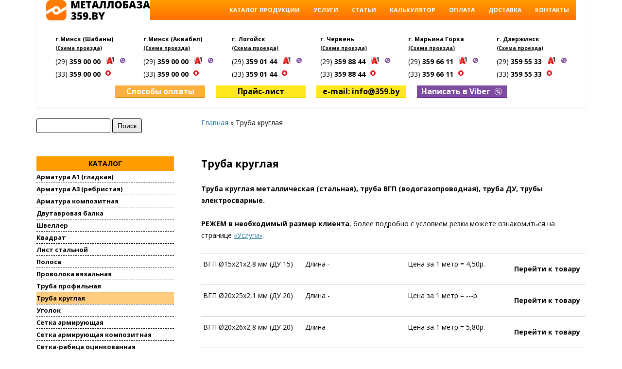

--- FILE ---
content_type: text/html; charset=UTF-8
request_url: https://359.by/truba-metallicheskaya
body_size: 22225
content:
<!DOCTYPE html>



<!--[if IE 7]>

<html class="ie ie7" lang="ru-RU" prefix="og: http://ogp.me/ns#">

<![endif]-->

<!--[if IE 8]>

<html class="ie ie8" lang="ru-RU" prefix="og: http://ogp.me/ns#">

<![endif]-->

<!--[if !(IE 7) | !(IE 8)  ]><!-->

<html lang="ru-RU" prefix="og: http://ogp.me/ns#">

<!--<![endif]-->

<head>

    <link rel="icon" href="https://359.by/favicon.ico" type="image/x-icon" />

    <link rel="shortcut icon" href="https://359.by/favicon.ico" type="image/x-icon" />

    <meta name='yandex-verification' content='580cecc3f02bae51' />

    <meta name='yandex-verification' content='6f4a9fa52bde5133' />

    <meta name="google-site-verification" content="cTPUg1RLjAo3IJlIYFleL_LxuF0GFfN4f0fk6kQTHzU" />

    <meta charset="UTF-8" />

    <meta name="viewport" content="width=device-width" />

	<meta name="cmsmagazine" content="2e652475131691f3daa5859777ccf645" />

    <title>Трубы металлические в Минске: цены, размеры. Купить трубу круглую металлическую.</title>

    
    <!--[if lt IE 9]>

    <script src="https://359.by/wp-content/themes/twentytwelve/js/html5.js" type="text/javascript"></script>

    <![endif]-->

    
<!-- This site is optimized with the Yoast SEO plugin v5.5.1 - https://yoast.com/wordpress/plugins/seo/ -->
<meta name="description" content="Купить круглые трубы металлические из стали: водогазопроводую или электросварную. Оптом и в розницу! Работа с ИП, частными и юр. лицами. Доставка по РБ."/>
<link rel="canonical" href="https://359.by/truba-metallicheskaya" />
<meta property="og:locale" content="ru_RU" />
<meta property="og:type" content="object" />
<meta property="og:title" content="Трубы металлические в Минске: цены, размеры. Купить трубу круглую металлическую." />
<meta property="og:description" content="Купить круглые трубы металлические из стали: водогазопроводую или электросварную. Оптом и в розницу! Работа с ИП, частными и юр. лицами. Доставка по РБ." />
<meta property="og:url" content="https://359.by/truba-metallicheskaya" />
<meta property="og:site_name" content="Металлопрокат" />
<script type='application/ld+json'>{"@context":"http:\/\/schema.org","@type":"WebSite","@id":"#website","url":"https:\/\/359.by\/","name":"\u041c\u0435\u0442\u0430\u043b\u043b\u043e\u043f\u0440\u043e\u043a\u0430\u0442","potentialAction":{"@type":"SearchAction","target":"https:\/\/359.by\/?s={search_term_string}","query-input":"required name=search_term_string"}}</script>
<!-- / Yoast SEO plugin. -->

<link rel='dns-prefetch' href='//fonts.googleapis.com' />
<link rel='dns-prefetch' href='//s.w.org' />
<link rel="alternate" type="application/rss+xml" title="Металлопрокат &raquo; Лента" href="https://359.by/feed" />
<link rel="alternate" type="application/rss+xml" title="Металлопрокат &raquo; Лента комментариев" href="https://359.by/comments/feed" />
<link rel="alternate" type="application/rss+xml" title="Металлопрокат &raquo; Лента рубрики Труба круглая" href="https://359.by/truba-metallicheskaya/feed" />
		<script type="text/javascript">
			window._wpemojiSettings = {"baseUrl":"https:\/\/s.w.org\/images\/core\/emoji\/2.3\/72x72\/","ext":".png","svgUrl":"https:\/\/s.w.org\/images\/core\/emoji\/2.3\/svg\/","svgExt":".svg","source":{"concatemoji":"https:\/\/359.by\/wp-includes\/js\/wp-emoji-release.min.js?ver=4.8.25"}};
			!function(t,a,e){var r,i,n,o=a.createElement("canvas"),l=o.getContext&&o.getContext("2d");function c(t){var e=a.createElement("script");e.src=t,e.defer=e.type="text/javascript",a.getElementsByTagName("head")[0].appendChild(e)}for(n=Array("flag","emoji4"),e.supports={everything:!0,everythingExceptFlag:!0},i=0;i<n.length;i++)e.supports[n[i]]=function(t){var e,a=String.fromCharCode;if(!l||!l.fillText)return!1;switch(l.clearRect(0,0,o.width,o.height),l.textBaseline="top",l.font="600 32px Arial",t){case"flag":return(l.fillText(a(55356,56826,55356,56819),0,0),e=o.toDataURL(),l.clearRect(0,0,o.width,o.height),l.fillText(a(55356,56826,8203,55356,56819),0,0),e===o.toDataURL())?!1:(l.clearRect(0,0,o.width,o.height),l.fillText(a(55356,57332,56128,56423,56128,56418,56128,56421,56128,56430,56128,56423,56128,56447),0,0),e=o.toDataURL(),l.clearRect(0,0,o.width,o.height),l.fillText(a(55356,57332,8203,56128,56423,8203,56128,56418,8203,56128,56421,8203,56128,56430,8203,56128,56423,8203,56128,56447),0,0),e!==o.toDataURL());case"emoji4":return l.fillText(a(55358,56794,8205,9794,65039),0,0),e=o.toDataURL(),l.clearRect(0,0,o.width,o.height),l.fillText(a(55358,56794,8203,9794,65039),0,0),e!==o.toDataURL()}return!1}(n[i]),e.supports.everything=e.supports.everything&&e.supports[n[i]],"flag"!==n[i]&&(e.supports.everythingExceptFlag=e.supports.everythingExceptFlag&&e.supports[n[i]]);e.supports.everythingExceptFlag=e.supports.everythingExceptFlag&&!e.supports.flag,e.DOMReady=!1,e.readyCallback=function(){e.DOMReady=!0},e.supports.everything||(r=function(){e.readyCallback()},a.addEventListener?(a.addEventListener("DOMContentLoaded",r,!1),t.addEventListener("load",r,!1)):(t.attachEvent("onload",r),a.attachEvent("onreadystatechange",function(){"complete"===a.readyState&&e.readyCallback()})),(r=e.source||{}).concatemoji?c(r.concatemoji):r.wpemoji&&r.twemoji&&(c(r.twemoji),c(r.wpemoji)))}(window,document,window._wpemojiSettings);
		</script>
		<style type="text/css">
img.wp-smiley,
img.emoji {
	display: inline !important;
	border: none !important;
	box-shadow: none !important;
	height: 1em !important;
	width: 1em !important;
	margin: 0 .07em !important;
	vertical-align: -0.1em !important;
	background: none !important;
	padding: 0 !important;
}
</style>
<link rel='stylesheet' id='twentytwelve-fonts-css'  href='https://fonts.googleapis.com/css?family=Open+Sans:400italic,700italic,400,700&#038;display=swap&#038;subset=latin,latin-ext' type='text/css' media='all' />
<link rel='stylesheet' id='twentytwelve-style-css'  href='https://359.by/wp-content/themes/twentytwelve/style.css?ver=4.8.25' type='text/css' media='all' />
<!--[if lt IE 9]>
<link rel='stylesheet' id='twentytwelve-ie-css'  href='https://359.by/wp-content/themes/twentytwelve/css/ie.css?ver=20121010' type='text/css' media='all' />
<![endif]-->
<script type='text/javascript' src='https://359.by/wp-includes/js/jquery/jquery.js?ver=1.12.4'></script>
<script type='text/javascript' src='https://359.by/wp-includes/js/jquery/jquery-migrate.min.js?ver=1.4.1'></script>
<link rel='https://api.w.org/' href='https://359.by/wp-json/' />
<link rel="wlwmanifest" type="application/wlwmanifest+xml" href="https://359.by/wp-includes/wlwmanifest.xml" /> 
<meta name="generator" content="WordPress 4.8.25" />
	<style type="text/css" id="twentytwelve-header-css">
			.site-header h1 a,
		.site-header h2 {
			color: #ec8d00;
		}
		</style>
	<style type="text/css" id="custom-background-css">
body.custom-background { background-color: #e8eae1; }
</style>

	<script>



    (function(i,s,o,g,r,a,m){i['GoogleAnalyticsObject']=r;i[r]=i[r]||function(){

        (i[r].q=i[r].q||[]).push(arguments)},i[r].l=1*new Date();a=s.createElement(o),

        m=s.getElementsByTagName(o)[0];a.async=1;a.src=g;m.parentNode.insertBefore(a,m)

    })(window,document,'script','//www.google-analytics.com/analytics.js','ga');

    ga('create', 'UA-60691233-1', 'auto');

    ga('send', 'pageview');

	</script>







	<!--<script>

	$(document).ready(function() {

		function hidePopup () {

			$("#cboxOverlay, #colorbox").hide("slow");

		}

		setTimeout(hidePopup, 32000);

	});

	</script>-->



	<script src="https://apis.google.com/js/platform.js" async defer>

		{lang: 'ru'}

	</script>

</head>



<body class="archive category category-truba-metallicheskaya category-16 custom-background custom-font-enabled single-author">

<script type="text/javascript" src="wp-content/themes/twentytwelve/js/jquery.js"></script>

<script type="text/javascript" src="wp-content/themes/twentytwelve/js/jquery.magnific-popup.min.js"></script>

<script type="text/javascript">

    $(document).ready(function() {

        $('.viewport').mouseenter(function(e) {

            $(this).children('a').children('img').animate({ height: '180', left: '0', top: '0', width: '180'}, 100);

            $(this).children('a').children('span').fadeIn(200);

        }).mouseleave(function(e) {

                $(this).children('a').children('img').animate({ height: '180', left: '0', top: '0', width: '180'}, 100);

                $(this).children('a').children('span').fadeOut(200);

            });

    });

</script>

<script type="text/javascript">

    $(document).ready(function() {

    $('.image-popup-no-margins').magnificPopup({

        type: 'image',

        closeOnContentClick: true,

        mainClass: 'mfp-img-mobile',

        image: {

            verticalFit: true

        }

    });

});

</script>

<div id="page" class="hfeed site" style="overflow: visible;">

    <div class="header-wrap">

        <!-- Header start -->

        <header class="header page__header">

        <nav class="header__nav nav" role="navigation">

            <div class="burger header__burger">

            <div class="burger__item">

                <span class="burger__line burger__line_first"></span>

                <span class="burger__line burger__line_second"></span>

                <span class="burger__line burger__line_third"></span>

                <span class="burger__line burger__line_fourth"></span>

            </div>

        </div>

            <div class="menu-glavnoe-new-container"><ul id="menu-glavnoe-new" class="nav__menu"><li id="menu-item-12817" class="menu-item menu-item-type-custom menu-item-object-custom current-menu-ancestor current-menu-parent menu-item-has-children menu-item-12817"><a href="https://359.by/catalog">Каталог продукции</a>
<ul  class="sub-menu">
	<li id="menu-item-12818" class="menu-item menu-item-type-custom menu-item-object-custom menu-item-12818"><a href="##"><b style="font-size: 18px;">Металлопрокат</b></a></li>
	<li id="menu-item-12820" class="menu-item menu-item-type-taxonomy menu-item-object-category menu-item-12820"><a href="https://359.by/armatura-gladkaya">Арматура А1 (гладкая)</a></li>
	<li id="menu-item-12819" class="menu-item menu-item-type-taxonomy menu-item-object-category menu-item-12819"><a href="https://359.by/armatura-stroitelnaya">Арматура А3 (ребристая)</a></li>
	<li id="menu-item-12821" class="menu-item menu-item-type-taxonomy menu-item-object-category menu-item-12821"><a href="https://359.by/armatura-kompozitnaya">Арматура композитная</a></li>
	<li id="menu-item-12822" class="menu-item menu-item-type-taxonomy menu-item-object-category menu-item-12822"><a href="https://359.by/dvutavr">Двутавровая балка</a></li>
	<li id="menu-item-12823" class="menu-item menu-item-type-taxonomy menu-item-object-category menu-item-12823"><a href="https://359.by/shveller">Швеллер</a></li>
	<li id="menu-item-12824" class="menu-item menu-item-type-taxonomy menu-item-object-category menu-item-12824"><a href="https://359.by/kvadrat-stalnoy">Квадрат</a></li>
	<li id="menu-item-12825" class="menu-item menu-item-type-taxonomy menu-item-object-category menu-item-12825"><a href="https://359.by/list-stalnoy">Лист стальной</a></li>
	<li id="menu-item-12826" class="menu-item menu-item-type-taxonomy menu-item-object-category menu-item-12826"><a href="https://359.by/stalnaya-polosa">Полоса</a></li>
	<li id="menu-item-12920" class="menu-item menu-item-type-taxonomy menu-item-object-category menu-item-12920"><a href="https://359.by/provoloka-vyazalnaya">Проволока вязальная</a></li>
	<li id="menu-item-12827" class="menu-item menu-item-type-taxonomy menu-item-object-category menu-item-12827"><a href="https://359.by/truba-profilnaya">Труба профильная</a></li>
	<li id="menu-item-12828" class="menu-item menu-item-type-taxonomy menu-item-object-category current-menu-item menu-item-12828"><a href="https://359.by/truba-metallicheskaya">Труба круглая</a></li>
	<li id="menu-item-12829" class="menu-item menu-item-type-taxonomy menu-item-object-category menu-item-12829"><a href="https://359.by/ugolok-metallicheskiy">Уголок</a></li>
	<li id="menu-item-12830" class="menu-item menu-item-type-taxonomy menu-item-object-category menu-item-12830"><a href="https://359.by/setka-armiruyushchaya">Сетка армирующая</a></li>
	<li id="menu-item-12831" class="menu-item menu-item-type-taxonomy menu-item-object-category menu-item-12831"><a href="https://359.by/setka-armiruyushhaya-kompozitnaya">Сетка армирующая композитная</a></li>
	<li id="menu-item-12918" class="menu-item menu-item-type-taxonomy menu-item-object-category menu-item-12918"><a href="https://359.by/setka-rabica-ocynkovannaya">Сетка-рабица оцинкованная</a></li>
	<li id="menu-item-12919" class="menu-item menu-item-type-taxonomy menu-item-object-category menu-item-12919"><a href="https://359.by/setka-rabica-s-pvkh-pokrytiem">Сетка-рабица с ПВХ покрытием</a></li>
	<li id="menu-item-12832" class="menu-item menu-item-type-taxonomy menu-item-object-category menu-item-12832"><a href="https://359.by/metalloprofilnyy-list-mp-20">Лист металлопрофильный МП 20</a></li>
	<li id="menu-item-12833" class="menu-item menu-item-type-taxonomy menu-item-object-category menu-item-12833"><a href="https://359.by/metalloshtaketnik">Металлоштакетник</a></li>
	<li id="menu-item-12834" class="menu-item menu-item-type-taxonomy menu-item-object-category menu-item-12834"><a href="https://359.by/evroograzhdenie-3d">Евроограждение, 3D</a></li>
	<li id="menu-item-12835" class="menu-item menu-item-type-custom menu-item-object-custom menu-item-12835"><a href="##"><b style="font-size: 18px;">Изделия из металла</b></a></li>
	<li id="menu-item-12836" class="menu-item menu-item-type-taxonomy menu-item-object-category menu-item-12836"><a href="https://359.by/mangaly">Мангалы</a></li>
	<li id="menu-item-12837" class="menu-item menu-item-type-taxonomy menu-item-object-category menu-item-12837"><a href="https://359.by/vorota_kalitki_iz_setki_rabicy">Ворота и калитки из сетки-рабицы</a></li>
	<li id="menu-item-12895" class="menu-item menu-item-type-post_type menu-item-object-page menu-item-12895"><a href="https://359.by/zabory-pod-klyuch">Заборы и ограждения</a></li>
	<li id="menu-item-12840" class="menu-item menu-item-type-taxonomy menu-item-object-category menu-item-12840"><a href="https://359.by/stolbiki">Столбики для заборов</a></li>
	<li id="menu-item-12841" class="menu-item menu-item-type-taxonomy menu-item-object-category menu-item-12841"><a href="https://359.by/zagotovki-iz-stali">Заготовки из листовой стали</a></li>
	<li id="menu-item-12842" class="menu-item menu-item-type-taxonomy menu-item-object-category menu-item-12842"><a href="https://359.by/izdeliya-iz-metalla">Изделия для дома</a></li>
	<li id="menu-item-12843" class="menu-item menu-item-type-custom menu-item-object-custom menu-item-12843"><a href="##"><b style="font-size: 18px;">Сопутствующее</b></a></li>
	<li id="menu-item-12847" class="menu-item menu-item-type-taxonomy menu-item-object-category menu-item-12847"><a href="https://359.by/shpilki-i-drugie-metizy">Резьбовые шпильки и другие метизы</a></li>
	<li id="menu-item-12846" class="menu-item menu-item-type-taxonomy menu-item-object-category menu-item-12846"><a href="https://359.by/kolpachki-zaglushki">Колпачки и заглушки для труб</a></li>
	<li id="menu-item-12845" class="menu-item menu-item-type-taxonomy menu-item-object-category menu-item-12845"><a href="https://359.by/petli-dvernye">Петли воротные</a></li>
	<li id="menu-item-12844" class="menu-item menu-item-type-taxonomy menu-item-object-category menu-item-12844"><a href="https://359.by/fiksatory-dlya-armatury">Фиксаторы для арматуры</a></li>
	<li id="menu-item-12848" class="menu-item menu-item-type-custom menu-item-object-custom menu-item-12848"><a href="##"><b style="font-size: 18px;">Дополнительное</b></a></li>
	<li id="menu-item-12937" class="menu-item menu-item-type-post_type menu-item-object-post menu-item-12937"><a href="https://359.by/zhidkost-stekloomyvayushhaya.html">Жидкость стеклоомывающая</a></li>
</ul>
</li>
<li id="menu-item-12879" class="menu-item menu-item-type-post_type menu-item-object-page menu-item-12879"><a href="https://359.by/uslugi">Услуги</a></li>
<li id="menu-item-12880" class="menu-item menu-item-type-taxonomy menu-item-object-category menu-item-12880"><a href="https://359.by/voprosy">Статьи</a></li>
<li id="menu-item-12881" class="menu-item menu-item-type-post_type menu-item-object-page menu-item-12881"><a href="https://359.by/metallicheskiy-kalkulyator">Калькулятор</a></li>
<li id="menu-item-12898" class="menu-item menu-item-type-post_type menu-item-object-page menu-item-12898"><a href="https://359.by/oplata">Оплата</a></li>
<li id="menu-item-12897" class="menu-item menu-item-type-post_type menu-item-object-page menu-item-12897"><a href="https://359.by/dostavka">Доставка</a></li>
<li id="menu-item-12883" class="menu-item menu-item-type-post_type menu-item-object-page menu-item-12883"><a href="https://359.by/kontakty">Контакты</a></li>
</ul></div>
        </nav>

		<div class="header__bottom">

					<div class="header__logo">

						<a href="/" class="header__logo-link">

							<img class="header__logo-pic" src="/wp-content/themes/twentytwelve/img/logo.svg">

						</a>

					</div>

					<!-- <div class="header__contacts-burger">

						<svg width="22" height="22" viewBox="0 0 22 22" fill="none" xmlns="https://www.w3.org/2000/svg">

							<path d="M21.9993 16.4712V19.7831C22.0006 20.0906 21.9375 20.3949 21.814 20.6766C21.6906 20.9583 21.5096 21.2112 21.2826 21.419C21.0556 21.6269 20.7876 21.7851 20.4958 21.8836C20.2039 21.9821 19.8947 22.0187 19.5879 21.991C16.1841 21.6219 12.9145 20.4611 10.0418 18.6019C7.36914 16.9069 5.10319 14.6455 3.40487 11.9781C1.53545 9.09809 0.372066 5.81909 0.00897833 2.40674C-0.0186639 2.10146 0.0176892 1.79378 0.115723 1.50329C0.213756 1.2128 0.371322 0.94586 0.578389 0.719472C0.785455 0.493085 1.03749 0.312208 1.31843 0.188357C1.59938 0.0645062 1.90309 0.000395695 2.21023 0.000107032H5.52869C6.06551 -0.00516598 6.58594 0.184556 6.99297 0.533909C7.4 0.883262 7.66586 1.36841 7.74099 1.89892C7.88106 2.9588 8.14081 3.99946 8.5153 5.00106C8.66413 5.39619 8.69634 5.82562 8.60812 6.23847C8.51989 6.65131 8.31494 7.03026 8.01753 7.33042L6.61272 8.73245C8.18739 11.4963 10.4803 13.7847 13.2496 15.3562L14.6545 13.9542C14.9552 13.6574 15.3349 13.4528 15.7486 13.3648C16.1622 13.2767 16.5925 13.3089 16.9884 13.4574C17.992 13.8312 19.0348 14.0904 20.0967 14.2302C20.6341 14.3058 21.1248 14.576 21.4756 14.9892C21.8264 15.4024 22.0128 15.9298 21.9993 16.4712Z" fill="black"/>

							</svg>

					</div> -->

					<div class="header__contacts">

						<div class="header__contact-block">

							<div class="header__adress">
								<a href="/kontakty#one" onclick="$('.tabs__item.tabs__item_active').removeClass('tabs__item_active');$('.tabs__item[data-tab=one]').addClass('tabs__item_active');$('.contacts__info.contacts__info_active').removeClass('contacts__info_active');$('.contacts__info[data-tab=one').addClass('contacts__info_active');">г.Минск (Шабаны)</a><br>
								<a href="/kontakty#one" onclick="$('.tabs__item.tabs__item_active').removeClass('tabs__item_active');$('.tabs__item[data-tab=one]').addClass('tabs__item_active');$('.contacts__info.contacts__info_active').removeClass('contacts__info_active');$('.contacts__info[data-tab=one').addClass('contacts__info_active');">(Схема проезда)</a>
							</div> 


							<ul class="header__phone-list">

								<li class="header__phone-item">

									<a class="header__phone-link" href="tel:+375293590000">(29) <strong> 359 00 00

										</strong></a>

									<svg class="header__mobile-ico" width="20" height="20" viewBox="0 0 20 20"

										fill="none" xmlns="https://www.w3.org/2000/svg"

										xmlns:xlink="https://www.w3.org/1999/xlink">

										<rect width="20" height="20" fill="url(#pattern0)"></rect>

										<defs>



											<pattern id="pattern0" patternContentUnits="objectBoundingBox" width="1"



												height="1">



												<use xlink:href="#image0"



													transform="translate(-0.161103 -0.131826) scale(0.000853242)"></use>



											</pattern>



											<image id="image0" width="1481" height="1481"



												xlink:href="[data-uri]">



											</image>



										</defs>

									</svg>

									<a href="viber://chat?number=%2B375293590000" class="header__mobile-ico-link"><svg class="header__mobile-ico" width="11" height="11" viewBox="0 0 11 11"

										fill="none" xmlns="https://www.w3.org/2000/svg">

										<g id="Viber">

											<path id="Viber_2" fill-rule="evenodd" clip-rule="evenodd"

												d="M5.5 -9.53674e-06C8.53757 -9.53674e-06 11 2.46243 11 5.5C11 8.53756 8.53757 11 5.5 11C2.46243 11 0 8.53756 0 5.5C0 2.46243 2.46243 -9.53674e-06 5.5 -9.53674e-06Z"

												fill="#7F4DA0" />

											<path id="Path" fill-rule="evenodd" clip-rule="evenodd"

												d="M6.96515 4.80297C6.9384 4.58565 6.87161 4.41501 6.75299 4.26386C6.59896 4.06923 6.40213 3.95269 6.11072 3.88355C5.9208 3.83747 5.84407 3.84276 5.77538 3.90551C5.7114 3.96429 5.69891 4.08214 5.7478 4.15845C5.78219 4.21384 5.82185 4.23369 5.93218 4.25534C6.0791 4.28237 6.18063 4.31746 6.27298 4.37027C6.46901 4.48346 6.5603 4.6606 6.57008 4.94736C6.57465 5.08201 6.58628 5.1234 6.6333 5.17116C6.72046 5.25846 6.87558 5.24148 6.94138 5.13701C6.96553 5.09764 6.96921 5.0805 6.97176 4.98907C6.97344 4.93247 6.97101 4.84822 6.96515 4.80297Z"

												fill="white" />

											<path id="Path_2" fill-rule="evenodd" clip-rule="evenodd"

												d="M7.73346 5.04792C7.69474 4.3821 7.43432 3.84643 6.96824 3.46953C6.70564 3.25776 6.38822 3.11214 6.04029 3.04132C5.91284 3.01599 5.67818 2.99546 5.63792 3.0072C5.59993 3.01808 5.5462 3.05921 5.52225 3.09641C5.49693 3.13674 5.49122 3.22681 5.51282 3.2789C5.54769 3.36599 5.61256 3.39676 5.79423 3.41266C6.0743 3.43716 6.36316 3.53555 6.58143 3.68122C6.83061 3.84708 7.02868 4.07393 7.15683 4.3405C7.26755 4.56954 7.33564 4.89961 7.33375 5.19518C7.33312 5.30208 7.34963 5.36245 7.39262 5.40659C7.45752 5.47446 7.55211 5.4893 7.63559 5.44422C7.72811 5.39557 7.74975 5.31016 7.73346 5.04792Z"

												fill="white" />

											<path id="Path_3" fill-rule="evenodd" clip-rule="evenodd"

												d="M8.58228 7.61208C8.56926 7.57402 8.53887 7.51532 8.51716 7.48161C8.38038 7.27507 7.64552 6.69997 7.27862 6.51189C7.06913 6.40427 6.9139 6.3684 6.79884 6.40208C6.6751 6.43689 6.60996 6.49449 6.40263 6.75215C6.31906 6.85543 6.2333 6.95219 6.21051 6.9674C6.15406 7.00654 6.04334 7.03808 5.96519 7.03808C5.78391 7.03697 5.45501 6.91957 5.20209 6.76519C5.00562 6.64562 4.7538 6.43146 4.56057 6.21946C4.33261 5.97051 4.17741 5.75091 4.05473 5.50304C3.89626 5.18451 3.8561 4.98991 3.9223 4.84749C3.93859 4.81161 3.9603 4.77357 3.97006 4.7616C3.97984 4.75074 4.08188 4.66703 4.19475 4.5757C4.4162 4.3996 4.45202 4.35937 4.49327 4.2387C4.54537 4.0854 4.53127 3.92886 4.45094 3.77123C4.38906 3.65164 4.22733 3.39073 4.1101 3.22223C3.95487 3.00046 3.56844 2.52647 3.49136 2.46231C3.35242 2.34926 3.17442 2.32968 2.97793 2.4058C2.77062 2.48625 2.382 2.79934 2.21592 3.01785C2.06612 3.21571 2.00861 3.35594 1.99992 3.54076C1.99233 3.69295 2.00535 3.756 2.08567 3.95061C2.71417 5.47694 3.65201 6.69562 4.94049 7.66318C5.61349 8.16868 6.31145 8.55354 7.03547 8.81663C7.45772 8.96991 7.64117 8.97751 7.85718 8.85142C7.94835 8.79705 8.17414 8.56549 8.30005 8.39699C8.50847 8.1165 8.58554 7.98714 8.60725 7.88386C8.62245 7.8132 8.61051 7.69036 8.58228 7.61208Z"

												fill="white" />

											<path id="Path_4" fill-rule="evenodd" clip-rule="evenodd"

												d="M8.51465 5.20091C8.50075 4.82429 8.43734 4.51537 8.30511 4.17095C8.17457 3.83215 8.04245 3.61107 7.79294 3.31205C7.55704 3.03168 7.37381 2.8716 7.08322 2.6934C6.67779 2.44513 6.1844 2.28083 5.63146 2.21173C5.44289 2.18758 5.40023 2.18931 5.34238 2.22791C5.23027 2.30103 5.23177 2.48342 5.34423 2.55544C5.38145 2.57836 5.41449 2.5867 5.56532 2.60645C5.79687 2.63762 5.94576 2.667 6.12243 2.7152C6.81521 2.90458 7.34796 3.29167 7.70413 3.8663C8.00219 4.34525 8.12592 4.82424 8.10835 5.43599C8.10224 5.6428 8.10668 5.6792 8.13829 5.72889C8.19884 5.82151 8.3585 5.83983 8.44041 5.76297C8.49137 5.71614 8.50098 5.68097 8.51102 5.50396C8.51583 5.41162 8.51686 5.27531 8.51465 5.20091Z"

												fill="white" />

										</g>

									</svg></a>

								</li>

								<li class="header__phone-item">

									<a class="header__phone-link" href="tel:+375333590000">(33) <strong> 359 00 00

										</strong></a>

									<svg class="header__mobile-ico" width="11" height="11" viewBox="0 0 11 11"

										fill="none" xmlns="https://www.w3.org/2000/svg">

										<rect width="11" height="11" rx="5.5" fill="#E30613" />

										<path

											d="M7.85723 6.11884C7.85723 7.38083 7.11287 8.64283 5.50009 8.64283C3.86249 8.64283 3.14294 7.38083 3.14294 6.14311C3.14294 4.37146 4.40836 2.35712 5.50009 2.35712C6.61663 2.35712 7.85723 4.34719 7.85723 6.11884Z"

											fill="white" />

									</svg>

								</li>

							</ul>

						</div>

						<div class="header__contact-block">

							<div class="header__adress">
									
								<a href="/kontakty#two" onclick="$('.tabs__item.tabs__item_active').removeClass('tabs__item_active');$('.tabs__item[data-tab=two]').addClass('tabs__item_active');$('.contacts__info.contacts__info_active').removeClass('contacts__info_active');$('.contacts__info[data-tab=two').addClass('contacts__info_active');">г.Минск (Аквабел)</a><br>
								<a href="/kontakty#two" onclick="$('.tabs__item.tabs__item_active').removeClass('tabs__item_active');$('.tabs__item[data-tab=two]').addClass('tabs__item_active');$('.contacts__info.contacts__info_active').removeClass('contacts__info_active');$('.contacts__info[data-tab=two').addClass('contacts__info_active');">(Схема проезда)</a>
							</div>

							<ul class="header__phone-list">

								<li class="header__phone-item">

									<a class="header__phone-link" href="tel:+375293590000"> (29) <strong> 359 00 00

										</strong></a>

									<svg class="header__mobile-ico" width="20" height="20" viewBox="0 0 20 20"

										fill="none" xmlns="https://www.w3.org/2000/svg"

										xmlns:xlink="https://www.w3.org/1999/xlink">

										<rect width="20" height="20" fill="url(#pattern0)"></rect>

										<defs>

											<pattern id="pattern0" patternContentUnits="objectBoundingBox" width="1"

												height="1">

												<use xlink:href="#image0"

													transform="translate(-0.161103 -0.131826) scale(0.000853242)"></use>

											</pattern>

											<image id="image0" width="1481" height="1481"

												xlink:href="[data-uri]">

											</image>

										</defs>

									</svg>

									<a href="viber://chat?number=%2B375293590000" class="header__mobile-ico-link"><svg class="header__mobile-ico" width="11" height="11" viewBox="0 0 11 11"

										fill="none" xmlns="https://www.w3.org/2000/svg">

										<g id="Viber">

											<path id="Viber_2" fill-rule="evenodd" clip-rule="evenodd"

												d="M5.5 -9.53674e-06C8.53757 -9.53674e-06 11 2.46243 11 5.5C11 8.53756 8.53757 11 5.5 11C2.46243 11 0 8.53756 0 5.5C0 2.46243 2.46243 -9.53674e-06 5.5 -9.53674e-06Z"

												fill="#7F4DA0" />

											<path id="Path" fill-rule="evenodd" clip-rule="evenodd"

												d="M6.96515 4.80297C6.9384 4.58565 6.87161 4.41501 6.75299 4.26386C6.59896 4.06923 6.40213 3.95269 6.11072 3.88355C5.9208 3.83747 5.84407 3.84276 5.77538 3.90551C5.7114 3.96429 5.69891 4.08214 5.7478 4.15845C5.78219 4.21384 5.82185 4.23369 5.93218 4.25534C6.0791 4.28237 6.18063 4.31746 6.27298 4.37027C6.46901 4.48346 6.5603 4.6606 6.57008 4.94736C6.57465 5.08201 6.58628 5.1234 6.6333 5.17116C6.72046 5.25846 6.87558 5.24148 6.94138 5.13701C6.96553 5.09764 6.96921 5.0805 6.97176 4.98907C6.97344 4.93247 6.97101 4.84822 6.96515 4.80297Z"

												fill="white" />

											<path id="Path_2" fill-rule="evenodd" clip-rule="evenodd"

												d="M7.73346 5.04792C7.69474 4.3821 7.43432 3.84643 6.96824 3.46953C6.70564 3.25776 6.38822 3.11214 6.04029 3.04132C5.91284 3.01599 5.67818 2.99546 5.63792 3.0072C5.59993 3.01808 5.5462 3.05921 5.52225 3.09641C5.49693 3.13674 5.49122 3.22681 5.51282 3.2789C5.54769 3.36599 5.61256 3.39676 5.79423 3.41266C6.0743 3.43716 6.36316 3.53555 6.58143 3.68122C6.83061 3.84708 7.02868 4.07393 7.15683 4.3405C7.26755 4.56954 7.33564 4.89961 7.33375 5.19518C7.33312 5.30208 7.34963 5.36245 7.39262 5.40659C7.45752 5.47446 7.55211 5.4893 7.63559 5.44422C7.72811 5.39557 7.74975 5.31016 7.73346 5.04792Z"

												fill="white" />

											<path id="Path_3" fill-rule="evenodd" clip-rule="evenodd"

												d="M8.58228 7.61208C8.56926 7.57402 8.53887 7.51532 8.51716 7.48161C8.38038 7.27507 7.64552 6.69997 7.27862 6.51189C7.06913 6.40427 6.9139 6.3684 6.79884 6.40208C6.6751 6.43689 6.60996 6.49449 6.40263 6.75215C6.31906 6.85543 6.2333 6.95219 6.21051 6.9674C6.15406 7.00654 6.04334 7.03808 5.96519 7.03808C5.78391 7.03697 5.45501 6.91957 5.20209 6.76519C5.00562 6.64562 4.7538 6.43146 4.56057 6.21946C4.33261 5.97051 4.17741 5.75091 4.05473 5.50304C3.89626 5.18451 3.8561 4.98991 3.9223 4.84749C3.93859 4.81161 3.9603 4.77357 3.97006 4.7616C3.97984 4.75074 4.08188 4.66703 4.19475 4.5757C4.4162 4.3996 4.45202 4.35937 4.49327 4.2387C4.54537 4.0854 4.53127 3.92886 4.45094 3.77123C4.38906 3.65164 4.22733 3.39073 4.1101 3.22223C3.95487 3.00046 3.56844 2.52647 3.49136 2.46231C3.35242 2.34926 3.17442 2.32968 2.97793 2.4058C2.77062 2.48625 2.382 2.79934 2.21592 3.01785C2.06612 3.21571 2.00861 3.35594 1.99992 3.54076C1.99233 3.69295 2.00535 3.756 2.08567 3.95061C2.71417 5.47694 3.65201 6.69562 4.94049 7.66318C5.61349 8.16868 6.31145 8.55354 7.03547 8.81663C7.45772 8.96991 7.64117 8.97751 7.85718 8.85142C7.94835 8.79705 8.17414 8.56549 8.30005 8.39699C8.50847 8.1165 8.58554 7.98714 8.60725 7.88386C8.62245 7.8132 8.61051 7.69036 8.58228 7.61208Z"

												fill="white" />

											<path id="Path_4" fill-rule="evenodd" clip-rule="evenodd"

												d="M8.51465 5.20091C8.50075 4.82429 8.43734 4.51537 8.30511 4.17095C8.17457 3.83215 8.04245 3.61107 7.79294 3.31205C7.55704 3.03168 7.37381 2.8716 7.08322 2.6934C6.67779 2.44513 6.1844 2.28083 5.63146 2.21173C5.44289 2.18758 5.40023 2.18931 5.34238 2.22791C5.23027 2.30103 5.23177 2.48342 5.34423 2.55544C5.38145 2.57836 5.41449 2.5867 5.56532 2.60645C5.79687 2.63762 5.94576 2.667 6.12243 2.7152C6.81521 2.90458 7.34796 3.29167 7.70413 3.8663C8.00219 4.34525 8.12592 4.82424 8.10835 5.43599C8.10224 5.6428 8.10668 5.6792 8.13829 5.72889C8.19884 5.82151 8.3585 5.83983 8.44041 5.76297C8.49137 5.71614 8.50098 5.68097 8.51102 5.50396C8.51583 5.41162 8.51686 5.27531 8.51465 5.20091Z"

												fill="white" />

										</g>

									</svg></a></li>

								<li class="header__phone-item">

									<a class="header__phone-link" href="tel:+375333590000"> (33) <strong> 359 00 00

										</strong></a>

									<svg class="header__mobile-ico" width="11" height="11" viewBox="0 0 11 11"

										fill="none" xmlns="https://www.w3.org/2000/svg">

										<rect width="11" height="11" rx="5.5" fill="#E30613" />

										<path

											d="M7.85723 6.11884C7.85723 7.38083 7.11287 8.64283 5.50009 8.64283C3.86249 8.64283 3.14294 7.38083 3.14294 6.14311C3.14294 4.37146 4.40836 2.35712 5.50009 2.35712C6.61663 2.35712 7.85723 4.34719 7.85723 6.11884Z"

											fill="white" />

									</svg>

								</li>

							</ul>

						</div>

						<div class="header__contact-block">

							<div class="header__adress">
								<a href="/kontakty#three" onclick="$('.tabs__item.tabs__item_active').removeClass('tabs__item_active');$('.tabs__item[data-tab=three]').addClass('tabs__item_active');$('.contacts__info.contacts__info_active').removeClass('contacts__info_active');$('.contacts__info[data-tab=three').addClass('contacts__info_active');">г. Логойск </a><br>
								<a href="/kontakty#three" onclick="$('.tabs__item.tabs__item_active').removeClass('tabs__item_active');$('.tabs__item[data-tab=three]').addClass('tabs__item_active');$('.contacts__info.contacts__info_active').removeClass('contacts__info_active');$('.contacts__info[data-tab=three').addClass('contacts__info_active');">(Схема проезда)</a>
						
						</div>

							<ul class="header__phone-list">

								<li class="header__phone-item">

									<a class="header__phone-link" href="tel:+375293590144"> (29) <strong> 359 01 44

										</strong></a>

									<svg class="header__mobile-ico" width="20" height="20" viewBox="0 0 20 20"

										fill="none" xmlns="https://www.w3.org/2000/svg"

										xmlns:xlink="https://www.w3.org/1999/xlink">

										<rect width="20" height="20" fill="url(#pattern0)"></rect>

										<defs>

											<pattern id="pattern0" patternContentUnits="objectBoundingBox" width="1"

												height="1">

												<use xlink:href="#image0"

													transform="translate(-0.161103 -0.131826) scale(0.000853242)"></use>

											</pattern>

											<image id="image0" width="1481" height="1481"

												xlink:href="[data-uri]">

											</image>

										</defs>

									</svg>

									<a href="viber://chat?number=%2B375293590144" class="header__mobile-ico-link"><svg class="header__mobile-ico" width="11" height="11" viewBox="0 0 11 11"

										fill="none" xmlns="https://www.w3.org/2000/svg">

										<g id="Viber">

											<path id="Viber_2" fill-rule="evenodd" clip-rule="evenodd"

												d="M5.5 -9.53674e-06C8.53757 -9.53674e-06 11 2.46243 11 5.5C11 8.53756 8.53757 11 5.5 11C2.46243 11 0 8.53756 0 5.5C0 2.46243 2.46243 -9.53674e-06 5.5 -9.53674e-06Z"

												fill="#7F4DA0" />

											<path id="Path" fill-rule="evenodd" clip-rule="evenodd"

												d="M6.96515 4.80297C6.9384 4.58565 6.87161 4.41501 6.75299 4.26386C6.59896 4.06923 6.40213 3.95269 6.11072 3.88355C5.9208 3.83747 5.84407 3.84276 5.77538 3.90551C5.7114 3.96429 5.69891 4.08214 5.7478 4.15845C5.78219 4.21384 5.82185 4.23369 5.93218 4.25534C6.0791 4.28237 6.18063 4.31746 6.27298 4.37027C6.46901 4.48346 6.5603 4.6606 6.57008 4.94736C6.57465 5.08201 6.58628 5.1234 6.6333 5.17116C6.72046 5.25846 6.87558 5.24148 6.94138 5.13701C6.96553 5.09764 6.96921 5.0805 6.97176 4.98907C6.97344 4.93247 6.97101 4.84822 6.96515 4.80297Z"

												fill="white" />

											<path id="Path_2" fill-rule="evenodd" clip-rule="evenodd"

												d="M7.73346 5.04792C7.69474 4.3821 7.43432 3.84643 6.96824 3.46953C6.70564 3.25776 6.38822 3.11214 6.04029 3.04132C5.91284 3.01599 5.67818 2.99546 5.63792 3.0072C5.59993 3.01808 5.5462 3.05921 5.52225 3.09641C5.49693 3.13674 5.49122 3.22681 5.51282 3.2789C5.54769 3.36599 5.61256 3.39676 5.79423 3.41266C6.0743 3.43716 6.36316 3.53555 6.58143 3.68122C6.83061 3.84708 7.02868 4.07393 7.15683 4.3405C7.26755 4.56954 7.33564 4.89961 7.33375 5.19518C7.33312 5.30208 7.34963 5.36245 7.39262 5.40659C7.45752 5.47446 7.55211 5.4893 7.63559 5.44422C7.72811 5.39557 7.74975 5.31016 7.73346 5.04792Z"

												fill="white" />

											<path id="Path_3" fill-rule="evenodd" clip-rule="evenodd"

												d="M8.58228 7.61208C8.56926 7.57402 8.53887 7.51532 8.51716 7.48161C8.38038 7.27507 7.64552 6.69997 7.27862 6.51189C7.06913 6.40427 6.9139 6.3684 6.79884 6.40208C6.6751 6.43689 6.60996 6.49449 6.40263 6.75215C6.31906 6.85543 6.2333 6.95219 6.21051 6.9674C6.15406 7.00654 6.04334 7.03808 5.96519 7.03808C5.78391 7.03697 5.45501 6.91957 5.20209 6.76519C5.00562 6.64562 4.7538 6.43146 4.56057 6.21946C4.33261 5.97051 4.17741 5.75091 4.05473 5.50304C3.89626 5.18451 3.8561 4.98991 3.9223 4.84749C3.93859 4.81161 3.9603 4.77357 3.97006 4.7616C3.97984 4.75074 4.08188 4.66703 4.19475 4.5757C4.4162 4.3996 4.45202 4.35937 4.49327 4.2387C4.54537 4.0854 4.53127 3.92886 4.45094 3.77123C4.38906 3.65164 4.22733 3.39073 4.1101 3.22223C3.95487 3.00046 3.56844 2.52647 3.49136 2.46231C3.35242 2.34926 3.17442 2.32968 2.97793 2.4058C2.77062 2.48625 2.382 2.79934 2.21592 3.01785C2.06612 3.21571 2.00861 3.35594 1.99992 3.54076C1.99233 3.69295 2.00535 3.756 2.08567 3.95061C2.71417 5.47694 3.65201 6.69562 4.94049 7.66318C5.61349 8.16868 6.31145 8.55354 7.03547 8.81663C7.45772 8.96991 7.64117 8.97751 7.85718 8.85142C7.94835 8.79705 8.17414 8.56549 8.30005 8.39699C8.50847 8.1165 8.58554 7.98714 8.60725 7.88386C8.62245 7.8132 8.61051 7.69036 8.58228 7.61208Z"

												fill="white" />

											<path id="Path_4" fill-rule="evenodd" clip-rule="evenodd"

												d="M8.51465 5.20091C8.50075 4.82429 8.43734 4.51537 8.30511 4.17095C8.17457 3.83215 8.04245 3.61107 7.79294 3.31205C7.55704 3.03168 7.37381 2.8716 7.08322 2.6934C6.67779 2.44513 6.1844 2.28083 5.63146 2.21173C5.44289 2.18758 5.40023 2.18931 5.34238 2.22791C5.23027 2.30103 5.23177 2.48342 5.34423 2.55544C5.38145 2.57836 5.41449 2.5867 5.56532 2.60645C5.79687 2.63762 5.94576 2.667 6.12243 2.7152C6.81521 2.90458 7.34796 3.29167 7.70413 3.8663C8.00219 4.34525 8.12592 4.82424 8.10835 5.43599C8.10224 5.6428 8.10668 5.6792 8.13829 5.72889C8.19884 5.82151 8.3585 5.83983 8.44041 5.76297C8.49137 5.71614 8.50098 5.68097 8.51102 5.50396C8.51583 5.41162 8.51686 5.27531 8.51465 5.20091Z"

												fill="white" />

										</g>

									</svg></a>

								</li>

								<li class="header__phone-item">

									<a class="header__phone-link" href="tel:+375333590144"> (33) <strong> 359 01 44

										</strong></a>

									<svg class="header__mobile-ico" width="11" height="11" viewBox="0 0 11 11"

										fill="none" xmlns="https://www.w3.org/2000/svg">

										<rect width="11" height="11" rx="5.5" fill="#E30613" />

										<path

											d="M7.85723 6.11884C7.85723 7.38083 7.11287 8.64283 5.50009 8.64283C3.86249 8.64283 3.14294 7.38083 3.14294 6.14311C3.14294 4.37146 4.40836 2.35712 5.50009 2.35712C6.61663 2.35712 7.85723 4.34719 7.85723 6.11884Z"

											fill="white" />

									</svg>

								</li>

							</ul>

						</div>

						<div class="header__contact-block">

							<div class="header__adress">
								<a href="/kontakty#four" onclick="$('.tabs__item.tabs__item_active').removeClass('tabs__item_active');$('.tabs__item[data-tab=four]').addClass('tabs__item_active');$('.contacts__info.contacts__info_active').removeClass('contacts__info_active');$('.contacts__info[data-tab=four').addClass('contacts__info_active');">г. Червень</a><br>
								<a href="/kontakty#four" onclick="$('.tabs__item.tabs__item_active').removeClass('tabs__item_active');$('.tabs__item[data-tab=four]').addClass('tabs__item_active');$('.contacts__info.contacts__info_active').removeClass('contacts__info_active');$('.contacts__info[data-tab=four').addClass('contacts__info_active');">(Схема проезда)</a>
							</div>

							<ul class="header__phone-list">

								<li class="header__phone-item">

									<a class="header__phone-link" href="tel:+375293598844"> (29) <strong> 359 88 44

										</strong></a>

									<svg class="header__mobile-ico" width="20" height="20" viewBox="0 0 20 20"

										fill="none" xmlns="https://www.w3.org/2000/svg"

										xmlns:xlink="https://www.w3.org/1999/xlink">

										<rect width="20" height="20" fill="url(#pattern0)"></rect>

										<defs>

											<pattern id="pattern0" patternContentUnits="objectBoundingBox" width="1"

												height="1">

												<use xlink:href="#image0"

													transform="translate(-0.161103 -0.131826) scale(0.000853242)"></use>

											</pattern>

											<image id="image0" width="1481" height="1481"

												xlink:href="[data-uri]">

											</image>

										</defs>

									</svg>

									<a href="viber://chat?number=%2B375293598844" class="header__mobile-ico-link"><svg class="header__mobile-ico" width="11" height="11" viewBox="0 0 11 11"

										fill="none" xmlns="https://www.w3.org/2000/svg">

										<g id="Viber">

											<path id="Viber_2" fill-rule="evenodd" clip-rule="evenodd"

												d="M5.5 -9.53674e-06C8.53757 -9.53674e-06 11 2.46243 11 5.5C11 8.53756 8.53757 11 5.5 11C2.46243 11 0 8.53756 0 5.5C0 2.46243 2.46243 -9.53674e-06 5.5 -9.53674e-06Z"

												fill="#7F4DA0" />

											<path id="Path" fill-rule="evenodd" clip-rule="evenodd"

												d="M6.96515 4.80297C6.9384 4.58565 6.87161 4.41501 6.75299 4.26386C6.59896 4.06923 6.40213 3.95269 6.11072 3.88355C5.9208 3.83747 5.84407 3.84276 5.77538 3.90551C5.7114 3.96429 5.69891 4.08214 5.7478 4.15845C5.78219 4.21384 5.82185 4.23369 5.93218 4.25534C6.0791 4.28237 6.18063 4.31746 6.27298 4.37027C6.46901 4.48346 6.5603 4.6606 6.57008 4.94736C6.57465 5.08201 6.58628 5.1234 6.6333 5.17116C6.72046 5.25846 6.87558 5.24148 6.94138 5.13701C6.96553 5.09764 6.96921 5.0805 6.97176 4.98907C6.97344 4.93247 6.97101 4.84822 6.96515 4.80297Z"

												fill="white" />

											<path id="Path_2" fill-rule="evenodd" clip-rule="evenodd"

												d="M7.73346 5.04792C7.69474 4.3821 7.43432 3.84643 6.96824 3.46953C6.70564 3.25776 6.38822 3.11214 6.04029 3.04132C5.91284 3.01599 5.67818 2.99546 5.63792 3.0072C5.59993 3.01808 5.5462 3.05921 5.52225 3.09641C5.49693 3.13674 5.49122 3.22681 5.51282 3.2789C5.54769 3.36599 5.61256 3.39676 5.79423 3.41266C6.0743 3.43716 6.36316 3.53555 6.58143 3.68122C6.83061 3.84708 7.02868 4.07393 7.15683 4.3405C7.26755 4.56954 7.33564 4.89961 7.33375 5.19518C7.33312 5.30208 7.34963 5.36245 7.39262 5.40659C7.45752 5.47446 7.55211 5.4893 7.63559 5.44422C7.72811 5.39557 7.74975 5.31016 7.73346 5.04792Z"

												fill="white" />

											<path id="Path_3" fill-rule="evenodd" clip-rule="evenodd"

												d="M8.58228 7.61208C8.56926 7.57402 8.53887 7.51532 8.51716 7.48161C8.38038 7.27507 7.64552 6.69997 7.27862 6.51189C7.06913 6.40427 6.9139 6.3684 6.79884 6.40208C6.6751 6.43689 6.60996 6.49449 6.40263 6.75215C6.31906 6.85543 6.2333 6.95219 6.21051 6.9674C6.15406 7.00654 6.04334 7.03808 5.96519 7.03808C5.78391 7.03697 5.45501 6.91957 5.20209 6.76519C5.00562 6.64562 4.7538 6.43146 4.56057 6.21946C4.33261 5.97051 4.17741 5.75091 4.05473 5.50304C3.89626 5.18451 3.8561 4.98991 3.9223 4.84749C3.93859 4.81161 3.9603 4.77357 3.97006 4.7616C3.97984 4.75074 4.08188 4.66703 4.19475 4.5757C4.4162 4.3996 4.45202 4.35937 4.49327 4.2387C4.54537 4.0854 4.53127 3.92886 4.45094 3.77123C4.38906 3.65164 4.22733 3.39073 4.1101 3.22223C3.95487 3.00046 3.56844 2.52647 3.49136 2.46231C3.35242 2.34926 3.17442 2.32968 2.97793 2.4058C2.77062 2.48625 2.382 2.79934 2.21592 3.01785C2.06612 3.21571 2.00861 3.35594 1.99992 3.54076C1.99233 3.69295 2.00535 3.756 2.08567 3.95061C2.71417 5.47694 3.65201 6.69562 4.94049 7.66318C5.61349 8.16868 6.31145 8.55354 7.03547 8.81663C7.45772 8.96991 7.64117 8.97751 7.85718 8.85142C7.94835 8.79705 8.17414 8.56549 8.30005 8.39699C8.50847 8.1165 8.58554 7.98714 8.60725 7.88386C8.62245 7.8132 8.61051 7.69036 8.58228 7.61208Z"

												fill="white" />

											<path id="Path_4" fill-rule="evenodd" clip-rule="evenodd"

												d="M8.51465 5.20091C8.50075 4.82429 8.43734 4.51537 8.30511 4.17095C8.17457 3.83215 8.04245 3.61107 7.79294 3.31205C7.55704 3.03168 7.37381 2.8716 7.08322 2.6934C6.67779 2.44513 6.1844 2.28083 5.63146 2.21173C5.44289 2.18758 5.40023 2.18931 5.34238 2.22791C5.23027 2.30103 5.23177 2.48342 5.34423 2.55544C5.38145 2.57836 5.41449 2.5867 5.56532 2.60645C5.79687 2.63762 5.94576 2.667 6.12243 2.7152C6.81521 2.90458 7.34796 3.29167 7.70413 3.8663C8.00219 4.34525 8.12592 4.82424 8.10835 5.43599C8.10224 5.6428 8.10668 5.6792 8.13829 5.72889C8.19884 5.82151 8.3585 5.83983 8.44041 5.76297C8.49137 5.71614 8.50098 5.68097 8.51102 5.50396C8.51583 5.41162 8.51686 5.27531 8.51465 5.20091Z"

												fill="white" />

										</g>

									</svg></a>

								</li>

								<li class="header__phone-item">

									<a class="header__phone-link" href="tel:+375333598844"> (33) <strong> 359 88 44

										</strong></a>

									<svg class="header__mobile-ico" width="11" height="11" viewBox="0 0 11 11"

										fill="none" xmlns="https://www.w3.org/2000/svg">

										<rect width="11" height="11" rx="5.5" fill="#E30613" />

										<path

											d="M7.85723 6.11884C7.85723 7.38083 7.11287 8.64283 5.50009 8.64283C3.86249 8.64283 3.14294 7.38083 3.14294 6.14311C3.14294 4.37146 4.40836 2.35712 5.50009 2.35712C6.61663 2.35712 7.85723 4.34719 7.85723 6.11884Z"

											fill="white" />

									</svg>

								</li>

							</ul>

						</div>

						<div class="header__contact-block">

							<div class="header__adress">
								<a href="/kontakty#five" onclick="$('.tabs__item.tabs__item_active').removeClass('tabs__item_active');$('.tabs__item[data-tab=five]').addClass('tabs__item_active');$('.contacts__info.contacts__info_active').removeClass('contacts__info_active');$('.contacts__info[data-tab=five').addClass('contacts__info_active');">г. Марьина Горка</a><br>
								<a href="/kontakty#five" onclick="$('.tabs__item.tabs__item_active').removeClass('tabs__item_active');$('.tabs__item[data-tab=five]').addClass('tabs__item_active');$('.contacts__info.contacts__info_active').removeClass('contacts__info_active');$('.contacts__info[data-tab=five').addClass('contacts__info_active');">(Схема проезда)</a>				
							</div>

							<ul class="header__phone-list">

								<li class="header__phone-item">

									<a class="header__phone-link" href="tel:+375293596611">(29) <strong> 359 66 11

										</strong></a>

									<svg class="header__mobile-ico" width="20" height="20" viewBox="0 0 20 20"

										fill="none" xmlns="https://www.w3.org/2000/svg"

										xmlns:xlink="https://www.w3.org/1999/xlink">

										<rect width="20" height="20" fill="url(#pattern0)"></rect>

										<defs>

											<pattern id="pattern0" patternContentUnits="objectBoundingBox" width="1"

												height="1">

												<use xlink:href="#image0"

													transform="translate(-0.161103 -0.131826) scale(0.000853242)"></use>

											</pattern>

											<image id="image0" width="1481" height="1481"

												xlink:href="[data-uri]">

											</image>

										</defs>

									</svg>

									<a href="viber://chat?number=%2B375293596611" class="header__mobile-ico-link"><svg class="header__mobile-ico" width="11" height="11" viewBox="0 0 11 11"

										fill="none" xmlns="https://www.w3.org/2000/svg">

										<g id="Viber">

											<path id="Viber_2" fill-rule="evenodd" clip-rule="evenodd"

												d="M5.5 -9.53674e-06C8.53757 -9.53674e-06 11 2.46243 11 5.5C11 8.53756 8.53757 11 5.5 11C2.46243 11 0 8.53756 0 5.5C0 2.46243 2.46243 -9.53674e-06 5.5 -9.53674e-06Z"

												fill="#7F4DA0" />

											<path id="Path" fill-rule="evenodd" clip-rule="evenodd"

												d="M6.96515 4.80297C6.9384 4.58565 6.87161 4.41501 6.75299 4.26386C6.59896 4.06923 6.40213 3.95269 6.11072 3.88355C5.9208 3.83747 5.84407 3.84276 5.77538 3.90551C5.7114 3.96429 5.69891 4.08214 5.7478 4.15845C5.78219 4.21384 5.82185 4.23369 5.93218 4.25534C6.0791 4.28237 6.18063 4.31746 6.27298 4.37027C6.46901 4.48346 6.5603 4.6606 6.57008 4.94736C6.57465 5.08201 6.58628 5.1234 6.6333 5.17116C6.72046 5.25846 6.87558 5.24148 6.94138 5.13701C6.96553 5.09764 6.96921 5.0805 6.97176 4.98907C6.97344 4.93247 6.97101 4.84822 6.96515 4.80297Z"

												fill="white" />

											<path id="Path_2" fill-rule="evenodd" clip-rule="evenodd"

												d="M7.73346 5.04792C7.69474 4.3821 7.43432 3.84643 6.96824 3.46953C6.70564 3.25776 6.38822 3.11214 6.04029 3.04132C5.91284 3.01599 5.67818 2.99546 5.63792 3.0072C5.59993 3.01808 5.5462 3.05921 5.52225 3.09641C5.49693 3.13674 5.49122 3.22681 5.51282 3.2789C5.54769 3.36599 5.61256 3.39676 5.79423 3.41266C6.0743 3.43716 6.36316 3.53555 6.58143 3.68122C6.83061 3.84708 7.02868 4.07393 7.15683 4.3405C7.26755 4.56954 7.33564 4.89961 7.33375 5.19518C7.33312 5.30208 7.34963 5.36245 7.39262 5.40659C7.45752 5.47446 7.55211 5.4893 7.63559 5.44422C7.72811 5.39557 7.74975 5.31016 7.73346 5.04792Z"

												fill="white" />

											<path id="Path_3" fill-rule="evenodd" clip-rule="evenodd"

												d="M8.58228 7.61208C8.56926 7.57402 8.53887 7.51532 8.51716 7.48161C8.38038 7.27507 7.64552 6.69997 7.27862 6.51189C7.06913 6.40427 6.9139 6.3684 6.79884 6.40208C6.6751 6.43689 6.60996 6.49449 6.40263 6.75215C6.31906 6.85543 6.2333 6.95219 6.21051 6.9674C6.15406 7.00654 6.04334 7.03808 5.96519 7.03808C5.78391 7.03697 5.45501 6.91957 5.20209 6.76519C5.00562 6.64562 4.7538 6.43146 4.56057 6.21946C4.33261 5.97051 4.17741 5.75091 4.05473 5.50304C3.89626 5.18451 3.8561 4.98991 3.9223 4.84749C3.93859 4.81161 3.9603 4.77357 3.97006 4.7616C3.97984 4.75074 4.08188 4.66703 4.19475 4.5757C4.4162 4.3996 4.45202 4.35937 4.49327 4.2387C4.54537 4.0854 4.53127 3.92886 4.45094 3.77123C4.38906 3.65164 4.22733 3.39073 4.1101 3.22223C3.95487 3.00046 3.56844 2.52647 3.49136 2.46231C3.35242 2.34926 3.17442 2.32968 2.97793 2.4058C2.77062 2.48625 2.382 2.79934 2.21592 3.01785C2.06612 3.21571 2.00861 3.35594 1.99992 3.54076C1.99233 3.69295 2.00535 3.756 2.08567 3.95061C2.71417 5.47694 3.65201 6.69562 4.94049 7.66318C5.61349 8.16868 6.31145 8.55354 7.03547 8.81663C7.45772 8.96991 7.64117 8.97751 7.85718 8.85142C7.94835 8.79705 8.17414 8.56549 8.30005 8.39699C8.50847 8.1165 8.58554 7.98714 8.60725 7.88386C8.62245 7.8132 8.61051 7.69036 8.58228 7.61208Z"

												fill="white" />

											<path id="Path_4" fill-rule="evenodd" clip-rule="evenodd"

												d="M8.51465 5.20091C8.50075 4.82429 8.43734 4.51537 8.30511 4.17095C8.17457 3.83215 8.04245 3.61107 7.79294 3.31205C7.55704 3.03168 7.37381 2.8716 7.08322 2.6934C6.67779 2.44513 6.1844 2.28083 5.63146 2.21173C5.44289 2.18758 5.40023 2.18931 5.34238 2.22791C5.23027 2.30103 5.23177 2.48342 5.34423 2.55544C5.38145 2.57836 5.41449 2.5867 5.56532 2.60645C5.79687 2.63762 5.94576 2.667 6.12243 2.7152C6.81521 2.90458 7.34796 3.29167 7.70413 3.8663C8.00219 4.34525 8.12592 4.82424 8.10835 5.43599C8.10224 5.6428 8.10668 5.6792 8.13829 5.72889C8.19884 5.82151 8.3585 5.83983 8.44041 5.76297C8.49137 5.71614 8.50098 5.68097 8.51102 5.50396C8.51583 5.41162 8.51686 5.27531 8.51465 5.20091Z"

												fill="white" />

										</g>

									</svg></a>

								</li>

								<li class="header__phone-item">

									<a class="header__phone-link" href="tel:+375333596611">(33) <strong> 359 66 11

										</strong></a>

									<svg class="header__mobile-ico" width="11" height="11" viewBox="0 0 11 11"

										fill="none" xmlns="https://www.w3.org/2000/svg">

										<rect width="11" height="11" rx="5.5" fill="#E30613" />

										<path

											d="M7.85723 6.11884C7.85723 7.38083 7.11287 8.64283 5.50009 8.64283C3.86249 8.64283 3.14294 7.38083 3.14294 6.14311C3.14294 4.37146 4.40836 2.35712 5.50009 2.35712C6.61663 2.35712 7.85723 4.34719 7.85723 6.11884Z"

											fill="white" />

									</svg>

								</li>

							</ul>

						</div>

						<!--новый филиал-->

						<div class="header__contact-block">

							<div class="header__adress">
								<a href="/kontakty#six"  onclick="$('.tabs__item.tabs__item_active').removeClass('tabs__item_active');$('.tabs__item[data-tab=six]').addClass('tabs__item_active');$('.contacts__info.contacts__info_active').removeClass('contacts__info_active');$('.contacts__info[data-tab=six').addClass('contacts__info_active');">г. Дзержинск</a><br>
								<a href="/kontakty#six" onclick="$('.tabs__item.tabs__item_active').removeClass('tabs__item_active');$('.tabs__item[data-tab=six]').addClass('tabs__item_active');$('.contacts__info.contacts__info_active').removeClass('contacts__info_active');$('.contacts__info[data-tab=six').addClass('contacts__info_active');">(Схема проезда)</a>
							</div>

							<ul class="header__phone-list">

								<li class="header__phone-item">

									<a class="header__phone-link" href="tel:+375293595533">(29) <strong> 359 55 33

										</strong></a>

									<svg class="header__mobile-ico" width="20" height="20" viewBox="0 0 20 20"

										fill="none" xmlns="https://www.w3.org/2000/svg"

										xmlns:xlink="https://www.w3.org/1999/xlink">

										<rect width="20" height="20" fill="url(#pattern0)"></rect>

										<defs>

											<pattern id="pattern0" patternContentUnits="objectBoundingBox" width="1"

												height="1">

												<use xlink:href="#image0"

													transform="translate(-0.161103 -0.131826) scale(0.000853242)"></use>

											</pattern>

											<image id="image0" width="1481" height="1481"

												xlink:href="[data-uri]">

											</image>

										</defs>

									</svg>

									<a href="viber://chat?number=%2B375293595533" class="header__mobile-ico-link"><svg class="header__mobile-ico" width="11" height="11" viewBox="0 0 11 11"

										fill="none" xmlns="https://www.w3.org/2000/svg">

										<g id="Viber">

											<path id="Viber_2" fill-rule="evenodd" clip-rule="evenodd"

												d="M5.5 -9.53674e-06C8.53757 -9.53674e-06 11 2.46243 11 5.5C11 8.53756 8.53757 11 5.5 11C2.46243 11 0 8.53756 0 5.5C0 2.46243 2.46243 -9.53674e-06 5.5 -9.53674e-06Z"

												fill="#7F4DA0" />

											<path id="Path" fill-rule="evenodd" clip-rule="evenodd"

												d="M6.96515 4.80297C6.9384 4.58565 6.87161 4.41501 6.75299 4.26386C6.59896 4.06923 6.40213 3.95269 6.11072 3.88355C5.9208 3.83747 5.84407 3.84276 5.77538 3.90551C5.7114 3.96429 5.69891 4.08214 5.7478 4.15845C5.78219 4.21384 5.82185 4.23369 5.93218 4.25534C6.0791 4.28237 6.18063 4.31746 6.27298 4.37027C6.46901 4.48346 6.5603 4.6606 6.57008 4.94736C6.57465 5.08201 6.58628 5.1234 6.6333 5.17116C6.72046 5.25846 6.87558 5.24148 6.94138 5.13701C6.96553 5.09764 6.96921 5.0805 6.97176 4.98907C6.97344 4.93247 6.97101 4.84822 6.96515 4.80297Z"

												fill="white" />

											<path id="Path_2" fill-rule="evenodd" clip-rule="evenodd"

												d="M7.73346 5.04792C7.69474 4.3821 7.43432 3.84643 6.96824 3.46953C6.70564 3.25776 6.38822 3.11214 6.04029 3.04132C5.91284 3.01599 5.67818 2.99546 5.63792 3.0072C5.59993 3.01808 5.5462 3.05921 5.52225 3.09641C5.49693 3.13674 5.49122 3.22681 5.51282 3.2789C5.54769 3.36599 5.61256 3.39676 5.79423 3.41266C6.0743 3.43716 6.36316 3.53555 6.58143 3.68122C6.83061 3.84708 7.02868 4.07393 7.15683 4.3405C7.26755 4.56954 7.33564 4.89961 7.33375 5.19518C7.33312 5.30208 7.34963 5.36245 7.39262 5.40659C7.45752 5.47446 7.55211 5.4893 7.63559 5.44422C7.72811 5.39557 7.74975 5.31016 7.73346 5.04792Z"

												fill="white" />

											<path id="Path_3" fill-rule="evenodd" clip-rule="evenodd"

												d="M8.58228 7.61208C8.56926 7.57402 8.53887 7.51532 8.51716 7.48161C8.38038 7.27507 7.64552 6.69997 7.27862 6.51189C7.06913 6.40427 6.9139 6.3684 6.79884 6.40208C6.6751 6.43689 6.60996 6.49449 6.40263 6.75215C6.31906 6.85543 6.2333 6.95219 6.21051 6.9674C6.15406 7.00654 6.04334 7.03808 5.96519 7.03808C5.78391 7.03697 5.45501 6.91957 5.20209 6.76519C5.00562 6.64562 4.7538 6.43146 4.56057 6.21946C4.33261 5.97051 4.17741 5.75091 4.05473 5.50304C3.89626 5.18451 3.8561 4.98991 3.9223 4.84749C3.93859 4.81161 3.9603 4.77357 3.97006 4.7616C3.97984 4.75074 4.08188 4.66703 4.19475 4.5757C4.4162 4.3996 4.45202 4.35937 4.49327 4.2387C4.54537 4.0854 4.53127 3.92886 4.45094 3.77123C4.38906 3.65164 4.22733 3.39073 4.1101 3.22223C3.95487 3.00046 3.56844 2.52647 3.49136 2.46231C3.35242 2.34926 3.17442 2.32968 2.97793 2.4058C2.77062 2.48625 2.382 2.79934 2.21592 3.01785C2.06612 3.21571 2.00861 3.35594 1.99992 3.54076C1.99233 3.69295 2.00535 3.756 2.08567 3.95061C2.71417 5.47694 3.65201 6.69562 4.94049 7.66318C5.61349 8.16868 6.31145 8.55354 7.03547 8.81663C7.45772 8.96991 7.64117 8.97751 7.85718 8.85142C7.94835 8.79705 8.17414 8.56549 8.30005 8.39699C8.50847 8.1165 8.58554 7.98714 8.60725 7.88386C8.62245 7.8132 8.61051 7.69036 8.58228 7.61208Z"

												fill="white" />

											<path id="Path_4" fill-rule="evenodd" clip-rule="evenodd"

												d="M8.51465 5.20091C8.50075 4.82429 8.43734 4.51537 8.30511 4.17095C8.17457 3.83215 8.04245 3.61107 7.79294 3.31205C7.55704 3.03168 7.37381 2.8716 7.08322 2.6934C6.67779 2.44513 6.1844 2.28083 5.63146 2.21173C5.44289 2.18758 5.40023 2.18931 5.34238 2.22791C5.23027 2.30103 5.23177 2.48342 5.34423 2.55544C5.38145 2.57836 5.41449 2.5867 5.56532 2.60645C5.79687 2.63762 5.94576 2.667 6.12243 2.7152C6.81521 2.90458 7.34796 3.29167 7.70413 3.8663C8.00219 4.34525 8.12592 4.82424 8.10835 5.43599C8.10224 5.6428 8.10668 5.6792 8.13829 5.72889C8.19884 5.82151 8.3585 5.83983 8.44041 5.76297C8.49137 5.71614 8.50098 5.68097 8.51102 5.50396C8.51583 5.41162 8.51686 5.27531 8.51465 5.20091Z"

												fill="white" />

										</g>

									</svg></a>

								</li>

<li class="header__phone-item">

									<a class="header__phone-link" href="tel:+375333595533">(33) <strong> 359 55 33

										</strong></a>

									<svg class="header__mobile-ico" width="11" height="11" viewBox="0 0 11 11"

										fill="none" xmlns="https://www.w3.org/2000/svg">

										<rect width="11" height="11" rx="5.5" fill="#E30613" />

										<path

											d="M7.85723 6.11884C7.85723 7.38083 7.11287 8.64283 5.50009 8.64283C3.86249 8.64283 3.14294 7.38083 3.14294 6.14311C3.14294 4.37146 4.40836 2.35712 5.50009 2.35712C6.61663 2.35712 7.85723 4.34719 7.85723 6.11884Z"

											fill="white" />

									</svg>

								</li>

							</ul>

						</div>

					</div>



					<!--new tabs-->

					







					<!-- <div class="header__info">

						<a href="https://ecom.alfabank.by/shortlink/qDvxOx9D" target="_blank" class="payment-btn">Оплатить онлайн</a>

						<a href="/prays-list" class="header__price">Прайс-лист</a>

						<a href="https://359.by/kontakty" class="mail-header">e-mail: info@359.by</a>

					</div> -->

				</div>

				<div class="header__btns">

						<a href="https://359.by/oplata-i-dostavka" target="_blank" class="payment-btn a-header"> Способы оплаты</a>
						<!-- <a href="https://ecom.alfabank.by/shortlink/qDvxOx9D" target="_blank" class="payment-btn a-header">Оплатить онлайн</a> -->

						<a href="/prays-list" class="header__price-new a-header">Прайс-лист</a>

						<a href="https://359.by/kontakty" class="header__price-new a-header">e-mail: info@359.by</a>

						<!--<a href="https://www.instagram.com/359.by/" class="header__price-new a-header" target="_blank">Мы в Instagram <img src="/images/insta_logo.png" style="vertical-align: middle;"></a>-->

						<a href="viber://chat?number=%2B375293590000" class="a-viber a-header">Написать в Viber

							<svg class="a-header__mobile-ico" width="15" height="15" viewBox="0 0 11 11"

										fill="none" xmlns="https://www.w3.org/2000/svg">

										<g id="Viber">

											<path id="Viber_2" fill-rule="evenodd" clip-rule="evenodd"

												d="M5.5 -9.53674e-06C8.53757 -9.53674e-06 11 2.46243 11 5.5C11 8.53756 8.53757 11 5.5 11C2.46243 11 0 8.53756 0 5.5C0 2.46243 2.46243 -9.53674e-06 5.5 -9.53674e-06Z"

												fill="#7F4DA0" />

											<path id="Path" fill-rule="evenodd" clip-rule="evenodd"

												d="M6.96515 4.80297C6.9384 4.58565 6.87161 4.41501 6.75299 4.26386C6.59896 4.06923 6.40213 3.95269 6.11072 3.88355C5.9208 3.83747 5.84407 3.84276 5.77538 3.90551C5.7114 3.96429 5.69891 4.08214 5.7478 4.15845C5.78219 4.21384 5.82185 4.23369 5.93218 4.25534C6.0791 4.28237 6.18063 4.31746 6.27298 4.37027C6.46901 4.48346 6.5603 4.6606 6.57008 4.94736C6.57465 5.08201 6.58628 5.1234 6.6333 5.17116C6.72046 5.25846 6.87558 5.24148 6.94138 5.13701C6.96553 5.09764 6.96921 5.0805 6.97176 4.98907C6.97344 4.93247 6.97101 4.84822 6.96515 4.80297Z"

												fill="white" />

											<path id="Path_2" fill-rule="evenodd" clip-rule="evenodd"

												d="M7.73346 5.04792C7.69474 4.3821 7.43432 3.84643 6.96824 3.46953C6.70564 3.25776 6.38822 3.11214 6.04029 3.04132C5.91284 3.01599 5.67818 2.99546 5.63792 3.0072C5.59993 3.01808 5.5462 3.05921 5.52225 3.09641C5.49693 3.13674 5.49122 3.22681 5.51282 3.2789C5.54769 3.36599 5.61256 3.39676 5.79423 3.41266C6.0743 3.43716 6.36316 3.53555 6.58143 3.68122C6.83061 3.84708 7.02868 4.07393 7.15683 4.3405C7.26755 4.56954 7.33564 4.89961 7.33375 5.19518C7.33312 5.30208 7.34963 5.36245 7.39262 5.40659C7.45752 5.47446 7.55211 5.4893 7.63559 5.44422C7.72811 5.39557 7.74975 5.31016 7.73346 5.04792Z"

												fill="white" />

											<path id="Path_3" fill-rule="evenodd" clip-rule="evenodd"

												d="M8.58228 7.61208C8.56926 7.57402 8.53887 7.51532 8.51716 7.48161C8.38038 7.27507 7.64552 6.69997 7.27862 6.51189C7.06913 6.40427 6.9139 6.3684 6.79884 6.40208C6.6751 6.43689 6.60996 6.49449 6.40263 6.75215C6.31906 6.85543 6.2333 6.95219 6.21051 6.9674C6.15406 7.00654 6.04334 7.03808 5.96519 7.03808C5.78391 7.03697 5.45501 6.91957 5.20209 6.76519C5.00562 6.64562 4.7538 6.43146 4.56057 6.21946C4.33261 5.97051 4.17741 5.75091 4.05473 5.50304C3.89626 5.18451 3.8561 4.98991 3.9223 4.84749C3.93859 4.81161 3.9603 4.77357 3.97006 4.7616C3.97984 4.75074 4.08188 4.66703 4.19475 4.5757C4.4162 4.3996 4.45202 4.35937 4.49327 4.2387C4.54537 4.0854 4.53127 3.92886 4.45094 3.77123C4.38906 3.65164 4.22733 3.39073 4.1101 3.22223C3.95487 3.00046 3.56844 2.52647 3.49136 2.46231C3.35242 2.34926 3.17442 2.32968 2.97793 2.4058C2.77062 2.48625 2.382 2.79934 2.21592 3.01785C2.06612 3.21571 2.00861 3.35594 1.99992 3.54076C1.99233 3.69295 2.00535 3.756 2.08567 3.95061C2.71417 5.47694 3.65201 6.69562 4.94049 7.66318C5.61349 8.16868 6.31145 8.55354 7.03547 8.81663C7.45772 8.96991 7.64117 8.97751 7.85718 8.85142C7.94835 8.79705 8.17414 8.56549 8.30005 8.39699C8.50847 8.1165 8.58554 7.98714 8.60725 7.88386C8.62245 7.8132 8.61051 7.69036 8.58228 7.61208Z"

												fill="white" />

											<path id="Path_4" fill-rule="evenodd" clip-rule="evenodd"

												d="M8.51465 5.20091C8.50075 4.82429 8.43734 4.51537 8.30511 4.17095C8.17457 3.83215 8.04245 3.61107 7.79294 3.31205C7.55704 3.03168 7.37381 2.8716 7.08322 2.6934C6.67779 2.44513 6.1844 2.28083 5.63146 2.21173C5.44289 2.18758 5.40023 2.18931 5.34238 2.22791C5.23027 2.30103 5.23177 2.48342 5.34423 2.55544C5.38145 2.57836 5.41449 2.5867 5.56532 2.60645C5.79687 2.63762 5.94576 2.667 6.12243 2.7152C6.81521 2.90458 7.34796 3.29167 7.70413 3.8663C8.00219 4.34525 8.12592 4.82424 8.10835 5.43599C8.10224 5.6428 8.10668 5.6792 8.13829 5.72889C8.19884 5.82151 8.3585 5.83983 8.44041 5.76297C8.49137 5.71614 8.50098 5.68097 8.51102 5.50396C8.51583 5.41162 8.51686 5.27531 8.51465 5.20091Z"

												fill="white" />

										</g>

							</svg>

						</a>

					</div>

        </header>

        
        <!-- Header end -->

</div>

    <div id="main" class="wrapper"><!--<noindex><div style="text-align: center;border: 3px solid orange;margin: 8px;font-size: 18px; margin-top: 25px; font-weight: 600; color: red;">Уважаемые покупатели! С 07.01 по 10.01 не будут работать все металлобазы 359.by. <br />Просим прощения за возможные неудобства.</div></noindex>-->
	<section id="primary" class="site-content">
		<article id="content" role="main">
<p id="breadcrumbs"><span itemscope itemtype="http://schema.org/BreadcrumbList"><span><span itemprop="itemListElement" itemscope itemtype="http://schema.org/ListItem"><a href="https://359.by/" itemprop="item"><span itemprop="name">Главная</span></a> <meta itemprop="position" content="0"></span> » <span itemprop="itemListElement" itemscope itemtype="http://schema.org/ListItem"><span class="breadcrumb_last" itemprop="name">Труба круглая</span> <meta itemprop="item" content="https://359.by/truba-metallicheskaya"> <meta itemprop="position" content="1"></span></span></span></p>	<br/>	
<noindex><div style="border-top: 4px double #C0C0C0; border-bottom: 4px double #C0C0C0; text-align: center; color: red; font-weight: bold; line-height: 18px; display: none;">Внимание! <br /> Филиал в г. Логойск не работает с 22.12.2019 по 07.01.2020г. <br />в связи с рождественскими и новогодними праздниками</div>
<!--Внимание, акция до конца января 2020 года! <br/>Специальные условия металлобазы в г.Логойске - скидка* 5% на все товары!<br/>
<span style="font-size: 12px;">*скидка не распространяется на товары, которые уже находятся на акции</span> -->
<br /></noindex>

					<header class="entry-header">
			
			</header><!-- .archive-header -->

							<div class="entry-content" itemscope itemtype="https://schema.org/Product"><h1 class="entry-title" itemprop="name">Труба круглая</h1>
<p><strong>Труба круглая металлическая (стальная), труба ВГП (водогазопроводная), труба ДУ, трубы электросварные.</strong></p>
<p><strong>РЕЖЕМ в необходимый размер клиента</strong>, более подробно с условием резки можете ознакомиться на странице <a title="https://359.by/uslugi" href="https://359.by/uslugi" target="_blank" rel="noopener">&#171;Услуги&#187;</a>.<br />
<meta itemprop="image" content="https://359.by/wp-content/uploads/2017/06/железки.382.jpg"></p>
			
						 					
<div class="armature__catalog">					
<table class="armature__table">					
<tbody>					

	
			
	<tr class="armature__table-row">

		
				<td class="armature__table-col col">
			ВГП Ø15х21х2,8 мм (ДУ 15)		</td>
		
				<td class="armature__table-col col">
			Длина - 		</td>
		
		
				<td class="armature__table-col col">
			Цена за 1 метр = 4,50р.		</td>
		
		<td class="armature__table-col col-link">
			<a class="armature__table-link" href="https://359.by/truba-15x20x2-8.html">Перейти к товару</a>
		</td>
	</tr>
			
			
			
			
		

	
			
	<tr class="armature__table-row">

		
				<td class="armature__table-col col">
			ВГП Ø20х25х2,1 мм (ДУ 20)		</td>
		
				<td class="armature__table-col col">
			Длина  -		</td>
		
		
				<td class="armature__table-col col">
			Цена за 1 метр = ---р.		</td>
		
		<td class="armature__table-col col-link">
			<a class="armature__table-link" href="https://359.by/truba-15x21x2-8.html">Перейти к товару</a>
		</td>
	</tr>
			
			
			
			
		

	
			
	<tr class="armature__table-row">

		
				<td class="armature__table-col col">
			ВГП Ø20х26х2,8 мм (ДУ 20)		</td>
		
				<td class="armature__table-col col">
			Длина -		</td>
		
		
				<td class="armature__table-col col">
			Цена за 1 метр = 5,80р.		</td>
		
		<td class="armature__table-col col-link">
			<a class="armature__table-link" href="https://359.by/truba-20x26x28.html">Перейти к товару</a>
		</td>
	</tr>
			
			
			
			
		

	
			
	<tr class="armature__table-row">

		
				<td class="armature__table-col col">
			ВГП Ø28х33,5х2,8 мм  (ДУ 25)		</td>
		
				<td class="armature__table-col col">
			Длина -		</td>
		
		
				<td class="armature__table-col col">
			Цена за 1 метр = 7,00р.		</td>
		
		<td class="armature__table-col col-link">
			<a class="armature__table-link" href="https://359.by/truba-28x34x2-8.html">Перейти к товару</a>
		</td>
	</tr>
			
			
			
			
		

	
			
	<tr class="armature__table-row">

		
				<td class="armature__table-col col">
			ВГП Ø27х33,5х3,2 мм (ДУ25)		</td>
		
				<td class="armature__table-col col">
			Длина -		</td>
		
		
				<td class="armature__table-col col">
			Цена за 1 метр = ---р.		</td>
		
		<td class="armature__table-col col-link">
			<a class="armature__table-link" href="https://359.by/truba-28x34-5x2-8.html">Перейти к товару</a>
		</td>
	</tr>
			
			
			
			
		

	
			
	<tr class="armature__table-row">

		
				<td class="armature__table-col col">
			ВГП Ø36х42х2,8 мм (ДУ32)		</td>
		
				<td class="armature__table-col col">
			Длина  -		</td>
		
		
				<td class="armature__table-col col">
			Цена за 1 метр - 8,50р.		</td>
		
		<td class="armature__table-col col-link">
			<a class="armature__table-link" href="https://359.by/truba-36x42x2-8.html">Перейти к товару</a>
		</td>
	</tr>
			
			
			
			
		

	
			
	<tr class="armature__table-row">

		
				<td class="armature__table-col col">
			ВГП Ø36х42х3,2 мм (ДУ 32)		</td>
		
				<td class="armature__table-col col">
			Длина -		</td>
		
		
				<td class="armature__table-col col">
			Цена за 1 метр = 10,00р.		</td>
		
		<td class="armature__table-col col-link">
			<a class="armature__table-link" href="https://359.by/truba-36x42x32.html">Перейти к товару</a>
		</td>
	</tr>
			
			
			
			
		

	
			
	<tr class="armature__table-row">

		
				<td class="armature__table-col col">
			ВГП Ø41х48х3,5 мм (ДУ 40)		</td>
		
				<td class="armature__table-col col">
			Длина -		</td>
		
		
				<td class="armature__table-col col">
			Цена за 1 метр = 12,50р.		</td>
		
		<td class="armature__table-col col-link">
			<a class="armature__table-link" href="https://359.by/truba-41x48x3-5.html">Перейти к товару</a>
		</td>
	</tr>
			
			
			
			
		

	
			
	<tr class="armature__table-row">

		
				<td class="armature__table-col col">
			ВГП  Ø41х48х3 мм (ДУ 40)		</td>
		
				<td class="armature__table-col col">
			Длина -		</td>
		
		
				<td class="armature__table-col col">
			Цена за 1 метр = 10,00р.		</td>
		
		<td class="armature__table-col col-link">
			<a class="armature__table-link" href="https://359.by/truba-41x48x3.html">Перейти к товару</a>
		</td>
	</tr>
			
			
			
			
		

	
			
	<tr class="armature__table-row">

		
				<td class="armature__table-col col">
			ВГП  Ø50х57х3 мм (ДУ 50)		</td>
		
				<td class="armature__table-col col">
			Длина -		</td>
		
		
				<td class="armature__table-col col">
			Цена за 1 метр = 13,50р.		</td>
		
		<td class="armature__table-col col-link">
			<a class="armature__table-link" href="https://359.by/truba-50x57x3.html">Перейти к товару</a>
		</td>
	</tr>
			
			
			
			
		

	
			
	<tr class="armature__table-row">

		
				<td class="armature__table-col col">
			Ø50х57х3,5мм (ДУ50)		</td>
		
				<td class="armature__table-col col">
			Длина -		</td>
		
		
				<td class="armature__table-col col">
			Цена за 1 метр = 14,50р.		</td>
		
		<td class="armature__table-col col-link">
			<a class="armature__table-link" href="https://359.by/truba-50x57x3-5.html">Перейти к товару</a>
		</td>
	</tr>
			
			
			
			
		

	
			
	<tr class="armature__table-row">

		
				<td class="armature__table-col col">
			Ø54х60х3мм (Э/св 60)		</td>
		
				<td class="armature__table-col col">
			Длина -		</td>
		
		
				<td class="armature__table-col col">
			Цена за 1 метр = 14,50р.		</td>
		
		<td class="armature__table-col col-link">
			<a class="armature__table-link" href="https://359.by/truba-54x60x3.html">Перейти к товару</a>
		</td>
	</tr>
			
			
			
			
		

	
			
	<tr class="armature__table-row">

		
				<td class="armature__table-col col">
			Ø70х76х3мм (Э/св 76)		</td>
		
				<td class="armature__table-col col">
			Длина -		</td>
		
		
				<td class="armature__table-col col">
			Цена за 1 метр = 17,00р.		</td>
		
		<td class="armature__table-col col-link">
			<a class="armature__table-link" href="https://359.by/truba-70x76x3.html">Перейти к товару</a>
		</td>
	</tr>
			
			
			
			
		

	
			
	<tr class="armature__table-row">

		
				<td class="armature__table-col col">
			Ø68х76х3,5 мм (Э/св 76)		</td>
		
				<td class="armature__table-col col">
			Длина -		</td>
		
		
				<td class="armature__table-col col">
			Цена за 1 метр = --р.		</td>
		
		<td class="armature__table-col col-link">
			<a class="armature__table-link" href="https://359.by/truba-68x76x3-5.html">Перейти к товару</a>
		</td>
	</tr>
			
			
			
			
		

	
			
	<tr class="armature__table-row">

		
				<td class="armature__table-col col">
			Ø82х89х3 мм (Э/св 89)		</td>
		
				<td class="armature__table-col col">
			Длина -		</td>
		
		
				<td class="armature__table-col col">
			Цена за 1 метр = 19,50р.		</td>
		
		<td class="armature__table-col col-link">
			<a class="armature__table-link" href="https://359.by/truba-82x89x3.html">Перейти к товару</a>
		</td>
	</tr>
			
			
			
			
		

	
			
	<tr class="armature__table-row">

		
				<td class="armature__table-col col">
			Ø95х102х3 мм (Э/св 102)		</td>
		
				<td class="armature__table-col col">
			Длина -		</td>
		
		
				<td class="armature__table-col col">
			Цена за 1 метр = ---р.		</td>
		
		<td class="armature__table-col col-link">
			<a class="armature__table-link" href="https://359.by/truba-95x102x3.html">Перейти к товару</a>
		</td>
	</tr>
			
			
			
			
		

	
			
	<tr class="armature__table-row">

		
				<td class="armature__table-col col">
			Ø92х102х5 мм (Э/св 102)		</td>
		
				<td class="armature__table-col col">
			Длина -		</td>
		
		
				<td class="armature__table-col col">
			Цена за 1 метр = ---р.		</td>
		
		<td class="armature__table-col col-link">
			<a class="armature__table-link" href="https://359.by/truba-92x102x5.html">Перейти к товару</a>
		</td>
	</tr>
			
			
			
			
		

	
			
	<tr class="armature__table-row">

		
				<td class="armature__table-col col">
			Ø101х108х3 мм (Э/св 108)		</td>
		
				<td class="armature__table-col col">
			Длина -		</td>
		
		
				<td class="armature__table-col col">
			Цена за 1 метр = ---р.		</td>
		
		<td class="armature__table-col col-link">
			<a class="armature__table-link" href="https://359.by/truba-101x108x3.html">Перейти к товару</a>
		</td>
	</tr>
			
			
			
			
		

	
			
	<tr class="armature__table-row">

		
				<td class="armature__table-col col">
			Ø100х108х3,5 мм (Э/св 108)		</td>
		
				<td class="armature__table-col col">
			Длина -		</td>
		
		
				<td class="armature__table-col col">
			Цена за 1 метр = 27,50р.		</td>
		
		<td class="armature__table-col col-link">
			<a class="armature__table-link" href="https://359.by/truba-101x108x3-5-2.html">Перейти к товару</a>
		</td>
	</tr>
			
			
			
			
		

	
			
	<tr class="armature__table-row">

		
				<td class="armature__table-col col">
			Ø108х114х3,5 мм (Э/св 114)		</td>
		
				<td class="armature__table-col col">
			Длина -		</td>
		
		
				<td class="armature__table-col col">
			Цена за 1 метр = 31,40р.		</td>
		
		<td class="armature__table-col col-link">
			<a class="armature__table-link" href="https://359.by/truba-108x114x35mm.html">Перейти к товару</a>
		</td>
	</tr>
			
			
			
			
		

	
			
	<tr class="armature__table-row">

		
				<td class="armature__table-col col">
			Ø124х133х4,5мм (Э/св 133)		</td>
		
				<td class="armature__table-col col">
			Длина -		</td>
		
		
				<td class="armature__table-col col">
			Цена за 1 метр = ---р.		</td>
		
		<td class="armature__table-col col-link">
			<a class="armature__table-link" href="https://359.by/truba-124x133x4-5.html">Перейти к товару</a>
		</td>
	</tr>
			
			
			
			
		

	
			
	<tr class="armature__table-row">

		
				<td class="armature__table-col col">
			Ø126х133х4мм (Э/св 133)		</td>
		
				<td class="armature__table-col col">
			Длина -		</td>
		
		
				<td class="armature__table-col col">
			Цена за 1 метр = 38,00р.		</td>
		
		<td class="armature__table-col col-link">
			<a class="armature__table-link" href="https://359.by/truba-126x133x4.html">Перейти к товару</a>
		</td>
	</tr>
			
			
			
			
		

	
			
	<tr class="armature__table-row">

		
				<td class="armature__table-col col">
			Диаметр э/св <br>Ø150х159х4 мм		</td>
		
				<td class="armature__table-col col">
			Длина -		</td>
		
		
				<td class="armature__table-col col">
			Цена за 1 метр = 50,00р.		</td>
		
		<td class="armature__table-col col-link">
			<a class="armature__table-link" href="https://359.by/truba-150x159x4.html">Перейти к товару</a>
		</td>
	</tr>
			
			
			
			
		

	
			
	<tr class="armature__table-row">

		
				<td class="armature__table-col col">
			Диаметр э/св <br>Ø209х219х5мм		</td>
		
				<td class="armature__table-col col">
			Длина -		</td>
		
		
				<td class="armature__table-col col">
			Цена за 1 метр = ---р.		</td>
		
		<td class="armature__table-col col-link">
			<a class="armature__table-link" href="https://359.by/truba-yesv-yelektrosvarnaya-stalnaya-o209x21.html">Перейти к товару</a>
		</td>
	</tr>
			
			
			
			
		

	
			
	<tr class="armature__table-row">

		
				<td class="armature__table-col col">
			Диаметр э/св <br>Ø261х273х6мм		</td>
		
				<td class="armature__table-col col">
			Длина -		</td>
		
		
				<td class="armature__table-col col">
			Цена за 1 метр = 145,0р.		</td>
		
		<td class="armature__table-col col-link">
			<a class="armature__table-link" href="https://359.by/truba-203x219x6.html">Перейти к товару</a>
		</td>
	</tr>
			
			
			
			
		
</tbody></table></div><p><img class="aligncenter size-full wp-image-1578" src="https://359.by/wp-content/uploads/2017/06/железки.382.jpg" alt=" Труба стальная" width="800" height="488" /></p>
<p style="text-align: justify;">Металлическая круглая труба &#8212; давно зарекомендовавший себя материал. С помощью такого вида металлопроката осуществляется монтаж водопровода, газопровода, отопительных систем.</p>
<p style="text-align: justify;">Трубы металлические могут использоваться как поручень для лестниц, элемент ограждений, заборов, декоративный или несущий элемент в кованых изделиях, мебельной промышленности, строительстве, как заготовка для производства бесчисленного множества всевозможных деталей, инструментов различного назначения. Как и <a title="Профильные трубы в широком сортаменте!" href="/truba-profilnaya">профильная труба</a>, используется как столбики для забора, ворот, калиток.</p>
<h2>Как выбрать трубу стальную круглую для Ваших целей?</h2>
<p style="text-align: justify;">Два основных вида:</p>
<ul style="text-align: justify;">
<li>Бесшовные – изготавливаются без сварного шва по специальной технологии, что существенно повышает её стоимость. Бесшовные стальные трубы подразделяются на горячекатаные и холоднодеформированные.</li>
<li>Электросварные – имеют сварной шов по всей длине. По причине более простой технологии, цена электросварной трубы из стали гораздо меньше, потому она получила более широкое применение.</li>
</ul>
<h2>Трубы электросварные, ВГП, ДУ – что означают эти аббревиатуры.</h2>
<p style="text-align: justify;">Стальная круглая труба часто обозначается как ВГП – это сокращение от ВодоГазоПроводный. В основном применяется для проведения водопровода и газопровода. <strong>Металлическая труба ВГП</strong> является электросварной, изготавливается со внутренними диаметрами 15 &#8212; 50 мм и толщиной стенки 2 &#8212; 3,5 мм. Она бывает оцинкованной и черной. Цинковое покрытие, с одной стороны защищает от коррозии и увеличивает срок службы, с другой стороны значительно повышает стоимость. Перед приобретением трубы ВГП нужно внимательно оценить необходимость наличия цинкового покрытия.</p>
<p style="text-align: justify;">Не менее часто можно встретить такое сокращенное обозначение, как ДУ – диаметр условного прохода (внутренний). Оно может встречаться отдельно или вместе с ВГП. Это та же электросварная <strong>водогазопроводная труба</strong> с определенным внутренним условным проходом и толщиной стенки. Например, ВГП ДУ 25х3,2 обозначает внутренний диаметр 25 мм и толщину стенки 3,2 мм. Соответственно наружный диаметр &#8212; 31,4 мм. Стоит обратить внимание на слово «условный» – оно обозначает, что в реальности в миллиметрах может незначительно отличаться от того, что в маркировке, однако стоит все же учитывать этот факт, если важен точный размер.</p>
<p style="text-align: justify;"><strong>Трубы электросварные</strong> от 57 мм и выше измеряются по внешнему диаметру. Они чаще используются в инженерных сетях: системы отопления, тепловые сети или применяется как опоры, перемычки, основы строительных конструкций.</p>
<h2>Где купить трубу металлическую в Минске.</h2>
<p style="text-align: justify;"><a title="Металлобаза в Минске - выгодные условия сотрудничества!" href="/">Металлобаза</a> предоставляет возможность купить металлическую круглую трубу в Минске дешево, удобно и быстро! Свяжитесь с нашими специалистами, и Вы получите консультацию о наличии на складе нужных параметров. В случае необходимости, мы порежем товар по Вашему заказу в необходимые размеры и осуществим доставку по Минску или за его пределы.</p>

		<span itemprop="aggregateRating" itemscope itemtype="https://schema.org/AggregateRating" style="display: none;">
		<meta itemprop="ratingValue" content="4.6">
		<meta itemprop="reviewCount" content="54">
	</span>	
			</div>

		</article><!-- #content -->
	</section><!-- #primary -->


			<div id="secondary" class="widget-area" role="complementary">
			<aside id="search-3" class="widget widget_search"><form role="search" method="get" id="searchform" class="searchform" action="https://359.by/">
				<div>
					<label class="screen-reader-text" for="s">Найти:</label>
					<input type="text" value="" name="s" id="s" />
					<input type="submit" id="searchsubmit" value="Поиск" />
				</div>
			</form></aside><aside id="nav_menu-2" class="widget widget_nav_menu"><h3 class="widget-title">Каталог</h3><div class="menu-levoe-menyu-container"><ul id="menu-levoe-menyu" class="menu"><li id="menu-item-3057" class="menu-item menu-item-type-taxonomy menu-item-object-category menu-item-3057"><a href="https://359.by/armatura-gladkaya">Арматура А1 (гладкая)</a></li>
<li id="menu-item-3058" class="menu-item menu-item-type-taxonomy menu-item-object-category menu-item-3058"><a href="https://359.by/armatura-stroitelnaya">Арматура А3 (ребристая)</a></li>
<li id="menu-item-5956" class="menu-item menu-item-type-taxonomy menu-item-object-category menu-item-5956"><a href="https://359.by/armatura-kompozitnaya">Арматура композитная</a></li>
<li id="menu-item-3062" class="menu-item menu-item-type-taxonomy menu-item-object-category menu-item-3062"><a href="https://359.by/dvutavr">Двутавровая балка</a></li>
<li id="menu-item-3077" class="menu-item menu-item-type-taxonomy menu-item-object-category menu-item-3077"><a href="https://359.by/shveller">Швеллер</a></li>
<li id="menu-item-3064" class="menu-item menu-item-type-taxonomy menu-item-object-category menu-item-3064"><a href="https://359.by/kvadrat-stalnoy">Квадрат</a></li>
<li id="menu-item-3066" class="menu-item menu-item-type-taxonomy menu-item-object-category menu-item-3066"><a href="https://359.by/list-stalnoy">Лист стальной</a></li>
<li id="menu-item-3069" class="menu-item menu-item-type-taxonomy menu-item-object-category menu-item-3069"><a href="https://359.by/stalnaya-polosa">Полоса</a></li>
<li id="menu-item-3070" class="menu-item menu-item-type-taxonomy menu-item-object-category menu-item-3070"><a href="https://359.by/provoloka-vyazalnaya">Проволока вязальная</a></li>
<li id="menu-item-3075" class="menu-item menu-item-type-taxonomy menu-item-object-category menu-item-3075"><a href="https://359.by/truba-profilnaya">Труба профильная</a></li>
<li id="menu-item-3074" class="menu-item menu-item-type-taxonomy menu-item-object-category current-menu-item menu-item-3074"><a href="https://359.by/truba-metallicheskaya">Труба круглая</a></li>
<li id="menu-item-3076" class="menu-item menu-item-type-taxonomy menu-item-object-category menu-item-3076"><a href="https://359.by/ugolok-metallicheskiy">Уголок</a></li>
<li id="menu-item-12911" class="menu-item menu-item-type-taxonomy menu-item-object-category menu-item-12911"><a href="https://359.by/setka-armiruyushchaya">Сетка армирующая</a></li>
<li id="menu-item-12912" class="menu-item menu-item-type-taxonomy menu-item-object-category menu-item-12912"><a href="https://359.by/setka-armiruyushhaya-kompozitnaya">Сетка армирующая композитная</a></li>
<li id="menu-item-12931" class="menu-item menu-item-type-taxonomy menu-item-object-category menu-item-12931"><a href="https://359.by/setka-rabica-ocynkovannaya">Сетка-рабица оцинкованная</a></li>
<li id="menu-item-12932" class="menu-item menu-item-type-taxonomy menu-item-object-category menu-item-12932"><a href="https://359.by/setka-rabica-s-pvkh-pokrytiem">Сетка-рабица с ПВХ покрытием</a></li>
<li id="menu-item-12913" class="menu-item menu-item-type-taxonomy menu-item-object-category menu-item-12913"><a href="https://359.by/metalloprofilnyy-list-mp-20">Лист металлопрофильный МП 20</a></li>
<li id="menu-item-12914" class="menu-item menu-item-type-taxonomy menu-item-object-category menu-item-12914"><a href="https://359.by/metalloshtaketnik">Металлоштакетник</a></li>
<li id="menu-item-12915" class="menu-item menu-item-type-taxonomy menu-item-object-category menu-item-12915"><a href="https://359.by/evroograzhdenie-3d">Евроограждение, 3D</a></li>
</ul></div></aside><aside id="nav_menu-4" class="widget widget_nav_menu"><h3 class="widget-title">Изделия</h3><div class="menu-levoe-izdeliya-container"><ul id="menu-levoe-izdeliya" class="menu"><li id="menu-item-6159" class="menu-item menu-item-type-taxonomy menu-item-object-category menu-item-6159"><a href="https://359.by/mangaly">Мангалы</a></li>
<li id="menu-item-6158" class="menu-item menu-item-type-taxonomy menu-item-object-category menu-item-6158"><a href="https://359.by/vorota_kalitki_iz_setki_rabicy">Ворота и калитки из сетки-рабицы</a></li>
<li id="menu-item-12933" class="menu-item menu-item-type-post_type menu-item-object-page menu-item-12933"><a href="https://359.by/zabory-pod-klyuch">Заборы и ограждения</a></li>
<li id="menu-item-12927" class="menu-item menu-item-type-custom menu-item-object-custom menu-item-12927"><a href="https://359.by/zabor-iz-3d-evropaneley">&#8212; Забор из 3D Европанелей</a></li>
<li id="menu-item-12928" class="menu-item menu-item-type-custom menu-item-object-custom menu-item-12928"><a href="https://359.by/zabor-iz-proflista">&#8212; Забор из профлиста</a></li>
<li id="menu-item-12929" class="menu-item menu-item-type-custom menu-item-object-custom menu-item-12929"><a href="https://359.by/zabor-iz-metalloshtaketnika">&#8212; Забор из металлоштакетника</a></li>
<li id="menu-item-12930" class="menu-item menu-item-type-custom menu-item-object-custom menu-item-12930"><a href="https://359.by/zhalyuziynyy-zabor">&#8212; Жалюзийный забор</a></li>
<li id="menu-item-12923" class="menu-item menu-item-type-post_type menu-item-object-page menu-item-12923"><a href="https://359.by/zabor-iz-setki-rabica">&#8212; Забор из сетки-рабица</a></li>
<li id="menu-item-6156" class="menu-item menu-item-type-taxonomy menu-item-object-category menu-item-6156"><a href="https://359.by/stolbiki">Столбики для заборов</a></li>
<li id="menu-item-6157" class="menu-item menu-item-type-taxonomy menu-item-object-category menu-item-6157"><a href="https://359.by/zagotovki-iz-stali">Заготовки из листовой стали</a></li>
<li id="menu-item-9354" class="menu-item menu-item-type-taxonomy menu-item-object-category menu-item-9354"><a href="https://359.by/izdeliya-iz-metalla">Изделия для дома</a></li>
</ul></div></aside><aside id="nav_menu-3" class="widget widget_nav_menu"><h3 class="widget-title">Сопутствующее</h3><div class="menu-levoe-soputstvuyushhie-container"><ul id="menu-levoe-soputstvuyushhie" class="menu"><li id="menu-item-6150" class="menu-item menu-item-type-taxonomy menu-item-object-category menu-item-6150"><a href="https://359.by/shpilki-i-drugie-metizy">Резьбовые шпильки и другие метизы</a></li>
<li id="menu-item-6149" class="menu-item menu-item-type-taxonomy menu-item-object-category menu-item-6149"><a href="https://359.by/kolpachki-zaglushki">Колпачки и заглушки</a></li>
<li id="menu-item-6148" class="menu-item menu-item-type-taxonomy menu-item-object-category menu-item-6148"><a href="https://359.by/petli-dvernye">Петли дверные и воротные</a></li>
<li id="menu-item-7072" class="menu-item menu-item-type-taxonomy menu-item-object-category menu-item-7072"><a href="https://359.by/fiksatory-dlya-armatury">Фиксаторы для арматуры</a></li>
</ul></div></aside><aside id="nav_menu-6" class="widget widget_nav_menu"><h3 class="widget-title">Дополнительное</h3><div class="menu-levoe-dopolnitelnoe-container"><ul id="menu-levoe-dopolnitelnoe" class="menu"><li id="menu-item-12938" class="menu-item menu-item-type-post_type menu-item-object-post menu-item-12938"><a href="https://359.by/zhidkost-stekloomyvayushhaya.html">Жидкость стеклоомывающая</a></li>
</ul></div></aside><div class="aside_info">
            <a class="aside_info_title" href="https://359.by/metallicheskiy-kalkulyator">Рассчитать</a>
            <a class="aside_info_img" href="https://359.by/metallicheskiy-kalkulyator">
                <img src="https://359.by/wp-content/themes/twentytwelve/img/aside_img1.jpg" width="248" height="240" alt=""/>
            </a>
        </div>
         <div class="aside_info">
                    <a class="aside_info_title" href="https://359.by/comments">Отзывы и предложения руководству</a>
                    <a class="aside_info_img" href="https://359.by/comments">
                        <img src="https://359.by/wp-content/themes/twentytwelve/img/aside_img2.jpg" width="248" height="151" alt=""/>
                    </a>
                </div>
		</div><!-- #secondary -->
	


	</div><!-- #main .wrapper -->



</div><!-- #page -->







	<footer class="footer">



		<div class="footer__item">







			<div class="footer__logo">



				<a href="/">



					<img src="https://359.by/wp-content/themes/twentytwelve/img/logo_black.svg" width="202" height="39" alt="Металлобаза 359.by" class="footer__logo-pic">



				</a>



				<p class="footer__text">



					ЧТУП "СтройМеталлЭнергия" <br>



					г. Минск, пер. Промышленный, 11 пом.31 <br>



					В торговом реестре с 28.09.2011, <br> УНП 191553845,



					зарегистрирован 15.03.2011 Минским горисполкомом.  



					</p>

				<a href="https://www.instagram.com/359.by/" target="_blank">

    				<img src="/images/instagram5.jpg" width="233" height="39" style="margin-top: 15px;">

				</a>



			</div>







			<nav class="footer__nav">



				<a class="footer__link" href="/armatura-gladkaya">Арматура А-I</a>



				<a class="footer__link" href="/armatura-stroitelnaya">Арматура А-III</a>



				<a class="footer__link" href="/dvutavr">Двутавровая балка</a>



				<a class="footer__link" href="/kvadrat-stalnoy">Квадрат</a>



				<a class="footer__link" href="/list-stalnoy">Лист</a>



				<a class="footer__link" href="/stalnaya-polosa">Полоса</a>



				<a class="footer__link" href="/ugolok-metallicheskiy">Уголок</a>



			</nav>



			<nav class="footer__nav">



				<a class="footer__link" href="/armatura-kompozitnaya">Композитная арматура</a>



				<a class="footer__link" href="/provoloka-vyazalnaya">Проволока вязальная</a>



                <a class="footer__link" href="/setka-armiruyushchaya">Сетка армирующая стальная</a>



                <a class="footer__link" href="/setka-rabica-ocynkovannaya">Сетка-рабица оцинкованная</a>



                <a class="footer__link" href="/truba-metallicheskaya">Труба круглая</a>



                <a class="footer__link" href="/truba-profilnaya">Труба профильная</a>



                <a class="footer__link" href="/shveller">Швеллер</a>



			</nav>







			<div class="footer__contacts">

				<div class="footer__phones hm-phones" style="margin-bottom: 18px;">

					<a class="hm-phones__title" href="/kontakty#one">г.Минск (Шабаны)</a>

					<a class="hm-phones__title" href="/kontakty#two">г.Минск (Аквабел)</a>

					<a class="hm-phones__title" href="/kontakty#three">г. Логойск</a>

					<a class="hm-phones__title" href="/kontakty#four">г. Червень</a>

					<a class="hm-phones__title" href="/kontakty#five">г. Марьина Горка</a>

					<a class="hm-phones__title" href="/kontakty#six">г. Дзержинск</a>

				</div>

			</div>









			<div class="footer__info">



				<a href="/prays-list" class="footer__btn">Прайс-лист</a>



				<p class="footer__text">

Данный сайт носит исключительно информативный характер, информация на нём не является гарантией цен, наличия товаров и и ни при каких условиях информационные материалы и цены, размещенные на сайте, не являются публичной офертой, определяемой положениями Гражданского кодекса РБ.
<br>
Полную и достоверную информацию о наличии товаров и актуальных ценах просим уточнять по указанным на сайте телефонам.


				</p>



			</div>







			<div class="footer__payment-methods"><img src="https://359.by/wp-content/themes/twentytwelve/img/payments-methods.png"> </div>



		</div>







		<div class="site-info">







		<link rel="stylesheet" href="wp-content/themes/twentytwelve/css/magnific-popup.css">






		<!--<script src="//code-ya.jivosite.com/widget/ktvyRZz7C4" async></script>-->

		<!--<script type="text/javascript" src="/callme/js/callme.js" async charset="utf-8"></script>-->



		<script type="text/javascript">

document.addEventListener('DOMContentLoaded', () => {

	setTimeout(function(){

		$.getScript("//code-ya.jivosite.com/widget/ktvyRZz7C4");

	}, 2500);

});	



		</script>





		<!-- Rating@Mail.ru counter -->



		<script type="text/javascript">



		var _tmr = _tmr || [];



		_tmr.push({id: "2638692", type: "pageView", start: (new Date()).getTime()});



		(function (d, w) {



		var ts = d.createElement("script"); ts.type = "text/javascript"; ts.async = true;



		ts.src = (d.location.protocol == "https:" ? "https:" : "http:") + "//top-fwz1.mail.ru/js/code.js";



		var f = function () {var s = d.getElementsByTagName("script")[0]; s.parentNode.insertBefore(ts, s);};



		if (w.opera == "[object Opera]") { d.addEventListener("DOMContentLoaded", f, false); } else { f(); }



		})(document, window);



		</script><noscript><div style="position:absolute;left:-10000px;">



		<img src="//top-fwz1.mail.ru/counter?id=2638692;js=na" style="border:0;" height="1" width="1" alt="Рейтинг@Mail.ru" />



		</div></noscript>



		<!-- //Rating@Mail.ru counter -->







		<div style="display: none;"><!--LiveInternet counter--><a href="https://www.liveinternet.ru/click"

target="_blank"><img id="licntE6C7" width="88" height="31" style="border:0" 

title="LiveInternet: показано число просмотров за 24 часа, посетителей за 24 часа и за сегодня"

src="[data-uri]"

alt=""/></a><script>(function(d,s){d.getElementById("licntE6C7").src=

"https://counter.yadro.ru/hit?t14.6;r"+escape(d.referrer)+

((typeof(s)=="undefined")?"":";s"+s.width+"*"+s.height+"*"+

(s.colorDepth?s.colorDepth:s.pixelDepth))+";u"+escape(d.URL)+

";h"+escape(d.title.substring(0,150))+";"+Math.random()})

(document,screen)</script><!--/LiveInternet--></div>





		<!-- Yandex.Metrika counter -->



		<script type="text/javascript">



		(function (d, w, c) {



			(w[c] = w[c] || []).push(function() {



				try {



					w.yaCounter28984975 = new Ya.Metrika({id:28984975,



							webvisor:true,



							clickmap:true,



							trackLinks:true,



							accurateTrackBounce:true});



				} catch(e) { }



			});







			var n = d.getElementsByTagName("script")[0],



				s = d.createElement("script"),



				f = function () { n.parentNode.insertBefore(s, n); };



			s.type = "text/javascript";



			s.async = true;



			s.src = (d.location.protocol == "https:" ? "https:" : "http:") + "//mc.yandex.ru/metrika/watch.js";







			if (w.opera == "[object Opera]") {



				d.addEventListener("DOMContentLoaded", f, false);



			} else { f(); }



		})(document, window, "yandex_metrika_callbacks");



		</script>



		<noscript><div><img src="//mc.yandex.ru/watch/28984975" style="position:absolute; left:-9999px;" alt="" /></div></noscript>



		<!-- /Yandex.Metrika counter -->







					<!-- 


					<a href="http://wordpress.org/" title="Современная персональная платформа для публикаций">Сайт работает на WordPress</a> -->



				</div>



				<!-- .site-info -->







		<script type='application/ld+json'>



		{



		"@context": "https://schema.org",



		"@type": "Organization",



		"url": "https://359.by",



		"contactPoint": [



			{ "@type": "ContactPoint",



			"telephone": "+375-29-359-00-00",



			"contactType": "sales"



			}



		]



		}



		</script>



	</footer>



<script type='text/javascript' src='https://359.by/wp-content/themes/twentytwelve/js/navigation.js?ver=20140318'></script>
<script type='text/javascript' src='https://359.by/wp-includes/js/wp-embed.min.js?ver=4.8.25'></script>


	<script type='text/javascript' src='https://359.by/wp-content/themes/twentytwelve/js/main.js?ver=2'></script>


<script type="text/javascript" src="/callme/js/callme.js" defer charset="utf-8"></script>




</body>



</html>





--- FILE ---
content_type: text/css
request_url: https://359.by/wp-content/themes/twentytwelve/style.css?ver=4.8.25
body_size: 15725
content:
:root{--content-width: 1160px;--gutter: 15px}@media screen and (max-width: 920px){:root{--gutter: 10px}}.container{max-width:calc(var(--content-width) + 15px * 2);padding:0 15px;margin:0 auto}.container-fluid{max-width:100%}.row{display:-webkit-box;display:-ms-flexbox;display:flex;-ms-flex-wrap:wrap;flex-wrap:wrap;clear:both;margin-left:calc(var(--gutter) * -1);margin-right:calc(var(--gutter) * -1)}.row_no-gutter{margin-left:0;margin-right:0}.block50,.block501{font-family:Verbana, Tahoma;font-size:16px;text-align:justify;margin:0px 15px 0px 0px;color:#000000;background-color:#ffffff;padding:0 10px 0 10px;-webkit-box-sizing:border-box;box-sizing:border-box;overflow:hidden}.block501{display:none;margin-bottom:20px}.footer__city{margin-bottom:75px}.demo{position:relative;top:-20px;left:-15%;width:130%;height:30px;padding-top:15px;font-family:Verbana, Tahoma;font-size:15px;font-weight:bold;border-radius:7px;background:rgba(255,255,255,0.8);color:#000000;text-align:center;background-image:url("img/fontop.png");background-position:bottom;background-repeat:no-repeat;cursor:pointer}.viewport{display:inline-block;vertical-align:top;overflow:hidden;position:relative;width:180px;height:180px;margin:0 3px 10px 3px;-webkit-transition:.3s all;transition:.3s all}.viewport:hover{-webkit-transform:scale(1.1);transform:scale(1.1);z-index:22}.no-margin{margin-right:0}.viewport a{display:block;position:relative}.viewport a img{height:180px;position:relative;width:180px}.footer__payment-methods{display:flex;width:100%;justify-content:center}@media screen and (max-width: 767px){.viewport{height:100px;width:100px}}.img_main{display:inline-block;height:180px;left:0px;top:0px;width:180px}@media screen and (max-width: 767px){.img_main{height:100px !important;width:100px !important}}.viewport a span{display:none;font-size:16px;font-weight:bold;height:100%;position:absolute;text-align:center;padding-top:20px;text-decoration:none;width:100%;z-index:100}.viewport a span em{display:block;font-size:12px;font-weight:normal}@media screen and (max-width: 767px){.viewport a span{display:block !important;font-size:14px}}.dark-background{background-color:rgba(0,0,0,0.4);color:#FFFFFF}.dark-background em{color:#FFFFFF}.header-asnouny{padding:0 40px;padding:0 2.857142857rem;margin-bottom:20px}.logo{margin-top:10px;margin-right:20px;float:left;width:340px}.logo-img{float:left;margin-right:15px}.metalloprokat{float:left;font-size:34px;color:#EC8D00}.roznica{font-size:16px;color:#000}.telefon{font-size:18px}.phone{position:absolute;bottom:0;left:0;font-size:22px;width:480px;-webkit-transform:translateY(55%);transform:translateY(55%);display:-webkit-box;display:-ms-flexbox;display:flex;-ms-flex-wrap:wrap;flex-wrap:wrap;-ms-flex-item-align:center;-ms-grid-row-align:center;align-self:center}.telefon-nomer{margin-bottom:3px}.knopki .telefon-nomer{font-size:16px}.grafik{display:inline-block;vertical-align:top;*zoom:1;*display:inline;font-size:14px;margin-top:10px;margin-right:20px;width:230px;position:relative}.grafik.padding{padding-bottom:20px}.grafik-tablica{display:none;width:210px;height:60px;margin:4px 0}.knopki{float:right;display:inline-block;vertical-align:top;*zoom:1;*display:inline;font-size:14px;color:#000;margin-top:10px}.knopki-asabista{background:#FF9C00;font-size:16px;margin-bottom:7px;padding:8px}.knopki a:hover,.knopki a{color:#000}.skachat-prajs{float:right;background:#FF9C00;font-size:16px;padding:8px}.skachat-prajs a{color:#000}.skachat-prajs a:hover{color:#000}html,body,div,span,applet,object,iframe,h1,h2,h3,h4,h5,h6,p,blockquote,pre,a,abbr,acronym,address,big,cite,code,del,dfn,em,img,ins,kbd,q,s,samp,small,strike,strong,sub,sup,tt,var,b,u,i,center,dl,dt,dd,ol,ul,li,fieldset,form,label,legend,table,caption,tbody,tfoot,thead,tr,th,td,article,aside,canvas,details,embed,figure,figcaption,footer,header,hgroup,menu,nav,output,ruby,section,summary,time,mark,audio,video{margin:0;padding:0;border:0;font-size:100%;vertical-align:baseline}body{line-height:1.3}ol,ul{list-style:none}blockquote,q{quotes:none}blockquote:before,blockquote:after,q:before,q:after{content:'';content:none}table{border-collapse:collapse;border-spacing:0}caption,th,td{font-weight:normal;text-align:left}h1,h2,h3,h4,h5,h6{clear:both}html{overflow-y:scroll;font-size:100%;-webkit-text-size-adjust:100%;-ms-text-size-adjust:100%}a:focus{outline:thin dotted}article,aside,details,figcaption,figure,footer,header,hgroup,nav,section{display:block}audio,canvas,video{display:inline-block}audio:not([controls]){display:none}del{color:#333}ins{background:#fff9c0;text-decoration:none}hr{background-color:#ccc;border:0;height:1px;margin:24px;margin-bottom:1.714285714rem}sub,sup{font-size:75%;line-height:0;position:relative;vertical-align:baseline}sup{top:-0.5em}sub{bottom:-0.25em}small{font-size:smaller}img{border:0;-ms-interpolation-mode:bicubic}.clear:after,.wrapper:after,.format-status .entry-header:after{clear:both}.clear:before,.clear:after,.wrapper:before,.wrapper:after,.format-status .entry-header:before,.format-status .entry-header:after{display:table;content:""}.archive-title,.page-title,.widget-title,.entry-content th,.comment-content th{font-size:11px;font-size:0.785714286rem;line-height:2.181818182;font-weight:bold;text-transform:uppercase;color:#000}article.format-quote footer.entry-meta,article.format-link footer.entry-meta,article.format-status footer.entry-meta{font-size:11px;font-size:0.785714286rem;line-height:2.181818182}button,input,select,textarea{border:1px solid #000;border-radius:3px;font-family:inherit;padding:6px;padding:0.428571429rem}button,input{line-height:normal}textarea{font-size:100%;overflow:auto;vertical-align:top}input[type="checkbox"],input[type="radio"],input[type="file"],input[type="hidden"],input[type="image"],input[type="color"]{border:0;border-radius:0;padding:0}.menu-toggle,input[type="submit"],input[type="button"],input[type="reset"],article.post-password-required input[type=submit],.bypostauthor cite span{padding:6px 10px;padding:0.428571429rem 0.714285714rem;font-size:11px;font-size:0.785714286rem;line-height:1.428571429;font-weight:normal;color:#000;background-color:#e6e6e6;background-repeat:repeat-x;background-image:-webkit-gradient(linear, left top, left bottom, from(#f4f4f4), to(#e6e6e6));background-image:linear-gradient(top, #f4f4f4, #e6e6e6);border:1px solid #000;border-radius:3px;-webkit-box-shadow:0 1px 2px rgba(64,64,64,0.1);box-shadow:0 1px 2px rgba(64,64,64,0.1)}.menu-toggle,button,input[type="submit"],input[type="button"],input[type="reset"]{cursor:pointer}button[disabled],input[disabled]{cursor:default}.menu-toggle:hover,button:hover,input[type="submit"]:hover,input[type="button"]:hover,input[type="reset"]:hover,article.post-password-required input[type=submit]:hover{color:#5e5e5e;background-color:#ebebeb;background-repeat:repeat-x;background-image:-webkit-gradient(linear, left top, left bottom, from(#f9f9f9), to(#ebebeb));background-image:linear-gradient(top, #f9f9f9, #ebebeb)}.menu-toggle:active,.menu-toggle.toggled-on,button:active,input[type="submit"]:active,input[type="button"]:active,input[type="reset"]:active{color:#757575;background-color:#e1e1e1;background-repeat:repeat-x;background-image:-webkit-gradient(linear, left top, left bottom, from(#ebebeb), to(#e1e1e1));background-image:linear-gradient(top, #ebebeb, #e1e1e1);-webkit-box-shadow:inset 0 0 8px 2px #c6c6c6, 0 1px 0 0 #f4f4f4;box-shadow:inset 0 0 8px 2px #c6c6c6, 0 1px 0 0 #f4f4f4;border-color:transparent}.bypostauthor cite span{color:#fff;background-color:#21759b;background-image:none;border:1px solid #1f6f93;border-radius:2px;-webkit-box-shadow:none;box-shadow:none;padding:0}.entry-content img,.comment-content img,.widget img{max-width:100%}img[class*="align"],img[class*="wp-image-"],img[class*="attachment-"]{height:auto}img.size-full,img.size-large,img.header-image,img.wp-post-image{max-width:100%;height:auto}embed,iframe,object,video{max-width:100%}.entry-content .twitter-tweet-rendered{max-width:100% !important}.alignleft{float:left}.alignright{float:right}.aligncenter{display:block;margin-left:auto;margin-right:auto}.entry-content img,.comment-content img,.widget img,img.header-image,.author-avatar img,img.wp-post-image{border-radius:3px;-webkit-box-shadow:0 1px 4px rgba(0,0,0,0.2);box-shadow:0 1px 4px rgba(0,0,0,0.2)}.wp-caption{max-width:100%;padding:4px}.wp-caption .wp-caption-text,.gallery-caption,.entry-caption{font-style:italic;font-size:12px;font-size:0.857142857rem;line-height:2;color:#757575}img.wp-smiley,.rsswidget img{border:0;border-radius:0;-webkit-box-shadow:none;box-shadow:none;margin-bottom:0;margin-top:0;padding:0}.entry-content dl.gallery-item{margin:0}.gallery-item a,.gallery-caption{width:90%}.gallery-item a{display:block}.gallery-caption a{display:inline}.gallery-columns-1 .gallery-item a{max-width:100%;width:auto}.gallery .gallery-icon img{height:auto;max-width:90%;padding:5%}.gallery-columns-1 .gallery-icon img{padding:3%}.site-content nav{clear:both;line-height:2;overflow:hidden}#nav-above{padding:24px 0;padding:1.714285714rem 0}#nav-above{display:none}.paged #nav-above{display:block}.nav-previous,.previous-image{float:left;width:50%}.nav-next,.next-image{float:right;text-align:right;width:50%}.nav-single+.comments-area,#comment-nav-above{margin:48px 0;margin:3.428571429rem 0}.author .archive-header{margin-bottom:24px;margin-bottom:1.714285714rem}.author-info{border-top:1px solid #C0C0C0;margin:24px 0;margin:1.714285714rem 0;padding-top:24px;padding-top:1.714285714rem;overflow:hidden}.author-description p{color:#757575;font-size:13px;font-size:0.928571429rem;line-height:1.846153846}.author.archive .author-info{border-top:0;margin:0 0 48px;margin:0 0 3.428571429rem}.author.archive .author-avatar{margin-top:0}html{font-size:87.5%}body{font-size:14px;font-size:1rem;font-family:Helvetica, Arial, sans-serif;text-rendering:optimizeLegibility;color:#000}body.custom-font-enabled{font-family:"Open Sans", Helvetica, Arial, sans-serif}a{outline:none;color:#21759b}a:hover{color:#0f3647}.assistive-text,.site .screen-reader-text{position:absolute !important;clip:rect(1px, 1px, 1px, 1px)}.main-navigation .assistive-text:focus{background:#fff;border:2px solid #333;border-radius:3px;clip:auto !important;color:#000;display:block;font-size:12px;padding:12px;position:absolute;top:5px;left:5px;z-index:100000}.site{background-color:#fff}.site-content{margin:24px 0 0;margin:1.714285714rem 0 0}.widget-area{margin:24px 0 0;margin:1.714285714rem 0 0}.h_aside{margin:0 0 0 365px}.site-header h1,.site-header h2{text-align:center}.site-header h1 a,.site-header h2 a{color:#515151;display:inline-block;text-decoration:none}.site-header h1 a:hover,.site-header h2 a:hover{color:#21759b}.site-header h1{font-size:24px;font-size:1.714285714rem;line-height:1.285714286;margin-bottom:14px;margin-bottom:1rem}.site-header h2{font-weight:normal;font-size:13px;font-size:0.928571429rem;line-height:1.846153846;color:#757575}.header-image{margin-top:24px;margin-top:1.714285714rem}.main-navigation{margin-top:35px;margin-top:0;text-align:center}.main-navigation .menu-toggle{background:#ff9c00;border:0 none;color:#000;font-size:18px;-webkit-box-shadow:0;box-shadow:0}.main-navigation .menu-toggle.toggled-on,.main-navigation .menu-toggle:active{-webkit-box-shadow:none;box-shadow:none}.main-navigation .menu-toggle:hover{color:#000}.main-navigation li{margin-top:24px;margin-top:1.714285714rem;font-size:12px;font-size:0.857142857rem;line-height:1.42857143}.main-navigation a{color:#5e5e5e}.main-navigation a:hover,.main-navigation a:focus{color:#21759b}.main-navigation ul.nav-menu,.main-navigation div.nav-menu>ul{display:none}.main-navigation ul.nav-menu.toggled-on,.menu-toggle{display:block}section[role="banner"]{margin-bottom:48px;margin-bottom:3.428571429rem}.widget-area .widget{-webkit-hyphens:auto;-ms-hyphens:auto;hyphens:auto;margin-bottom:48px;margin-bottom:3.428571429rem;word-wrap:break-word}.widget-area .widget h3{font-size:14px;background:#FF9C00;text-align:center}.widget-area .widget p,.widget-area .widget li,.widget-area .widget .textwidget{font-size:13px;font-size:0.928571429rem;line-height:1.846153846;font-weight:bold}.widget-area .widget p{margin-bottom:24px;margin-bottom:1.714285714rem}.widget-area .textwidget ul{list-style:disc outside;margin:0 0 24px;margin:0 0 1.714285714rem}.widget-area .textwidget li{margin-left:36px;margin-left:2.571428571rem}.widget-area .widget a{color:#000;text-decoration:none}.widget-area .widget a:hover{color:#000;text-decoration:none}.widget-area .widget a:visited{color:#000}.widget-area #s{width:53.66666666666%}footer[role="contentinfo"]{width:100%;background:#F3F4F0;border-top:1px solid #C0C0C0;clear:both;font-size:12px;font-size:0.857142857rem;line-height:2;margin-left:auto;margin-right:auto;padding:0.8rem 0}footer[role="contentinfo"] a{color:#000}footer[role="contentinfo"] a:hover{color:#000;text-decoration:none}.entry-meta{clear:both}.entry-header{margin-bottom:24px;margin-bottom:1.714285714rem}.entry-header img.wp-post-image{margin-bottom:24px;margin-bottom:1.714285714rem}.entry-header .entry-title{font-size:20px;font-size:1.428571429rem;line-height:1.2;font-weight:normal}.entry-header .entry-title a{text-decoration:none}.entry-header .entry-format{margin-top:24px;margin-top:1.714285714rem;font-weight:normal}.entry-header .comments-link{margin-top:24px;margin-top:1.714285714rem;font-size:13px;font-size:0.928571429rem;line-height:1.846153846;color:#757575}.comments-link a,.entry-meta a{color:#757575}.comments-link a:hover,.entry-meta a:hover{color:#21759b}article.sticky .featured-post{border-top:4px double #C0C0C0;border-bottom:4px double #C0C0C0;color:#757575;font-size:13px;font-size:0.928571429rem;line-height:3.692307692;margin-bottom:24px;margin-bottom:1.714285714rem;text-align:center}.entry-content,.entry-summary,.mu_register{line-height:1.714285714}.entry-content h1,.comment-content h1,.entry-content h2,.comment-content h2,.entry-content h3,.comment-content h3,.entry-content h4,.comment-content h4,.entry-content h5,.comment-content h5,.entry-content h6,.comment-content h6{margin:24px 0;margin:1.714285714rem 0;line-height:1.714285714}.entry-content h1,.comment-content h1{font-size:21px;font-size:1.5rem;line-height:1.5}.entry-content h2,.comment-content h2,.mu_register h2{font-size:18px;font-size:1.285714286rem;line-height:1.6}.entry-content h3,.comment-content h3{font-size:16px;font-size:1.142857143rem;line-height:1.846153846}.entry-content h4,.comment-content h4{font-size:14px;font-size:1rem;line-height:1.846153846}.entry-content h5,.comment-content h5{font-size:13px;font-size:0.928571429rem;line-height:1.846153846}.entry-content h6,.comment-content h6{font-size:12px;font-size:0.857142857rem;line-height:1.846153846}.entry-content p,.entry-summary p,.comment-content p,.mu_register p{margin:0 0 24px;margin:0 0 1.714285714rem;line-height:1.714285714}.entry-content ol,.comment-content ol,.entry-content ul,.comment-content ul,.mu_register ul{margin:0 0 24px;margin:0 0 1.714285714rem;line-height:1.714285714}.entry-content ul ul,.comment-content ul ul,.entry-content ol ol,.comment-content ol ol,.entry-content ul ol,.comment-content ul ol,.entry-content ol ul,.comment-content ol ul{margin-bottom:0}.entry-content ul,.comment-content ul,.mu_register ul{list-style:disc outside}.entry-content ol,.comment-content ol{list-style:decimal outside}.entry-content li,.comment-content li,.mu_register li{margin:0 0 0 36px;margin:0 0 0 2.571428571rem}.entry-content blockquote,.comment-content blockquote{margin-bottom:24px;margin-bottom:1.714285714rem;padding:24px;padding:1.714285714rem;font-style:italic}.entry-content blockquote p:last-child,.comment-content blockquote p:last-child{margin-bottom:0}.entry-content code,.comment-content code{font-family:Consolas, Monaco, Lucida Console, monospace;font-size:12px;font-size:0.857142857rem;line-height:2}.entry-content pre,.comment-content pre{border:1px solid #C0C0C0;color:#666;font-family:Consolas, Monaco, Lucida Console, monospace;font-size:12px;font-size:0.857142857rem;line-height:1.714285714;margin:24px 0;margin:1.714285714rem 0;overflow:auto;padding:24px;padding:1.714285714rem}.entry-content pre code,.comment-content pre code{display:block}.entry-content abbr,.comment-content abbr,.entry-content dfn,.comment-content dfn,.entry-content acronym,.comment-content acronym{border-bottom:1px dotted #666;cursor:help}.entry-content address,.comment-content address{display:block;line-height:1.714285714;margin:0 0 24px;margin:0 0 1.714285714rem}img.alignleft,.wp-caption.alignleft{margin:12px 24px 12px 0;margin:0.857142857rem 1.714285714rem 0.857142857rem 0}img.alignright,.wp-caption.alignright{margin:12px 0 12px 24px;margin:0.857142857rem 0 0.857142857rem 1.714285714rem}img.aligncenter,.wp-caption.aligncenter{clear:both;margin-top:12px;margin-top:0.857142857rem;margin-bottom:12px;margin-bottom:0.857142857rem}.entry-content embed,.entry-content iframe,.entry-content object,.entry-content video{margin-bottom:24px;margin-bottom:1.714285714rem}.entry-content dl,.comment-content dl{margin:0 24px;margin:0 1.714285714rem}.entry-content dt,.comment-content dt{font-weight:bold;line-height:1.714285714}.entry-content dd,.comment-content dd{line-height:1.714285714;margin-bottom:24px;margin-bottom:1.714285714rem}.entry-content table,.comment-content table{border-bottom:1px solid #C0C0C0;margin:0 0 24px;margin:0 0 1.714285714rem;width:100%}.entry-content table caption,.comment-content table caption{font-size:16px;font-size:1.142857143rem;margin:24px 0;margin:1.714285714rem 0}.entry-content td,.comment-content td{border-top:1px solid #C0C0C0;padding:6px 10px 6px 0}.site-content article{border-bottom:4px double #C0C0C0;margin-bottom:72px;margin-bottom:5.142857143rem;padding-bottom:24px;padding-bottom:1.714285714rem;word-wrap:break-word;-webkit-hyphens:auto;-ms-hyphens:auto;hyphens:auto}.page-links{clear:both;line-height:1.714285714}footer.entry-meta{margin-top:24px;margin-top:1.714285714rem;font-size:13px;font-size:0.928571429rem;line-height:1.846153846;color:#757575}.single-author .entry-meta .by-author{display:none}.mu_register h2{color:#757575;font-weight:normal}.archive-header,.page-header{margin-bottom:48px;margin-bottom:3.428571429rem;padding-bottom:22px;padding-bottom:1.571428571rem;border-bottom:1px solid #C0C0C0}.archive-meta{color:#757575;font-size:12px;font-size:0.857142857rem;line-height:2;margin-top:22px;margin-top:1.571428571rem}.attachment .entry-content .mejs-audio{max-width:400px}.attachment .entry-content .mejs-container{margin-bottom:24px}.article.attachment{overflow:hidden}.image-attachment div.attachment{text-align:center}.image-attachment div.attachment p{text-align:center}.image-attachment div.attachment img{display:block;height:auto;margin:0 auto;max-width:100%}.image-attachment .entry-caption{margin-top:8px;margin-top:0.571428571rem}article.format-aside h1{margin-bottom:24px;margin-bottom:1.714285714rem}article.format-aside h1 a{text-decoration:none;color:#4d525a}article.format-aside h1 a:hover{color:#2e3542}article.format-aside .aside{padding:24px 24px 0;padding:1.714285714rem;background:#d2e0f9;border-left:22px solid #a8bfe8}article.format-aside p{font-size:13px;font-size:0.928571429rem;line-height:1.846153846;color:#4a5466}article.format-aside blockquote:last-child,article.format-aside p:last-child{margin-bottom:0}article.format-image footer h1{font-size:13px;font-size:0.928571429rem;line-height:1.846153846;font-weight:normal}article.format-image footer h2{font-size:11px;font-size:0.785714286rem;line-height:2.181818182}article.format-image footer a h2{font-weight:normal}article.format-link header{padding:0 10px;padding:0 0.714285714rem;float:right;font-size:11px;font-size:0.785714286rem;line-height:2.181818182;font-weight:bold;font-style:italic;text-transform:uppercase;color:#848484;background-color:#ebebeb;border-radius:3px}article.format-link .entry-content{max-width:80%;float:left}article.format-link .entry-content a{font-size:22px;font-size:1.571428571rem;line-height:1.090909091;text-decoration:none}article.format-quote .entry-content p{margin:0;padding-bottom:24px;padding-bottom:1.714285714rem}article.format-quote .entry-content blockquote{display:block;padding:24px 24px 0;padding:1.714285714rem 1.714285714rem 0;font-size:15px;font-size:1.071428571rem;line-height:1.6;font-style:normal;color:#6a6a6a;background:#efefef}.format-status .entry-header{margin-bottom:24px;margin-bottom:1.714285714rem}.format-status .entry-header header{display:inline-block}.format-status .entry-header h1{font-size:15px;font-size:1.071428571rem;font-weight:normal;line-height:1.6;margin:0}.format-status .entry-header h2{font-size:12px;font-size:0.857142857rem;font-weight:normal;line-height:2;margin:0}.format-status .entry-header header a{color:#757575}.format-status .entry-header header a:hover{color:#21759b}.format-status .entry-header img{float:left;margin-right:21px;margin-right:1.5rem}.comments-title{margin-bottom:48px;margin-bottom:3.428571429rem;font-size:16px;font-size:1.142857143rem;line-height:1.5;font-weight:normal}.comments-area article{margin:24px 0;margin:1.714285714rem 0}.comments-area article header{margin:0 0 48px;margin:0 0 3.428571429rem;overflow:hidden;position:relative}.comments-area article header img{float:left;padding:0;line-height:0}.comments-area article header cite,.comments-area article header time{display:block;margin-left:85px;margin-left:6.071428571rem}.comments-area article header cite{font-style:normal;font-size:15px;font-size:1.071428571rem;line-height:1.42857143}.comments-area cite b{font-weight:normal}.comments-area article header time{line-height:1.714285714;text-decoration:none;font-size:12px;font-size:0.857142857rem;color:#5e5e5e}.comments-area article header a{text-decoration:none;color:#5e5e5e}.comments-area article header a:hover{color:#21759b}.comments-area article header cite a{color:#444}.comments-area article header cite a:hover{text-decoration:underline}.comments-area article header h4{position:absolute;top:0;right:0;padding:6px 12px;padding:0.428571429rem 0.857142857rem;font-size:12px;font-size:0.857142857rem;font-weight:normal;color:#fff;background-color:#0088d0;background-repeat:repeat-x;background-image:-webkit-gradient(linear, left top, left bottom, from(#009cee), to(#0088d0));background-image:linear-gradient(top, #009cee, #0088d0);border-radius:3px;border:1px solid #007cbd}.comments-area .bypostauthor cite span{position:absolute;margin-left:5px;margin-left:0.357142857rem;padding:2px 5px;padding:0.142857143rem 0.357142857rem;font-size:10px;font-size:0.714285714rem}.comments-area .bypostauthor cite b{font-weight:bold}a.comment-reply-link,a.comment-edit-link{color:#686868;font-size:13px;font-size:0.928571429rem;line-height:1.846153846}a.comment-reply-link:hover,a.comment-edit-link:hover{color:#21759b}.commentlist .pingback{line-height:1.714285714;margin-bottom:24px;margin-bottom:1.714285714rem}#respond{margin-top:48px;margin-top:3.428571429rem}#respond h3#reply-title{font-size:16px;font-size:1.142857143rem;line-height:1.5}#respond h3#reply-title #cancel-comment-reply-link{margin-left:10px;margin-left:0.714285714rem;font-weight:normal;font-size:12px;font-size:0.857142857rem}#respond form{margin:24px 0;margin:1.714285714rem 0}#respond form p{margin:11px 0;margin:0.785714286rem 0}#respond form p.logged-in-as{margin-bottom:24px;margin-bottom:1.714285714rem}#respond form label{display:block;line-height:1.714285714}#respond form input[type="text"],#respond form textarea{-webkit-box-sizing:border-box;box-sizing:border-box;font-size:12px;font-size:0.857142857rem;line-height:1.714285714;padding:10px;padding:0.714285714rem;width:100%}#respond form p.form-allowed-tags{margin:0;font-size:12px;font-size:0.857142857rem;line-height:2;color:#5e5e5e}.required{color:red}.entry-page-image{margin-bottom:14px;margin-bottom:1rem}.template-front-page .site-content article{border:0;margin-bottom:0}.template-front-page .widget-area{clear:both;float:none;width:auto;padding-top:24px;padding-top:1.714285714rem;border-top:1px solid #C0C0C0}.template-front-page .widget-area .widget li{margin:8px 0 0;margin:0.571428571rem 0 0;font-size:13px;font-size:0.928571429rem;line-height:1.714285714;list-style-type:square;list-style-position:inside}.template-front-page .widget-area .widget li a{color:#757575}.template-front-page .widget-area .widget li a:hover{color:#21759b}.template-front-page .widget-area .widget_text img{float:left;margin:8px 24px 8px 0;margin:0.571428571rem 1.714285714rem 0.571428571rem 0}.widget-area .widget ul ul{margin-left:12px;margin-left:0.857142857rem}.widget_rss li{margin:12px 0;margin:0.857142857rem 0}.widget_recent_entries .post-date,.widget_rss .rss-date{color:#aaa;font-size:11px;font-size:0.785714286rem;margin-left:12px;margin-left:0.857142857rem}#wp-calendar{margin:0;width:100%;font-size:13px;font-size:0.928571429rem;line-height:1.846153846;color:#686868}#wp-calendar th,#wp-calendar td,#wp-calendar caption{text-align:left}#wp-calendar #next{padding-right:24px;padding-right:1.714285714rem;text-align:right}.widget_search label{display:block;font-size:13px;font-size:0.928571429rem;line-height:1.846153846}.widget_twitter li{list-style-type:none}.widget_twitter .timesince{display:block;text-align:right}.width40{-webkit-box-sizing:border-box;box-sizing:border-box;float:left;width:50%;padding-right:20px}.width60{float:left;width:50%}@media screen and (max-width: 800px){.width40{width:100%}.width60{width:100%}}img#wpstats{display:block;margin:0 auto 24px;margin:0 auto 1.714285714rem}@-ms-viewport{width:device-width}@-o-viewport{width:device-width}@viewport{width:device-width}@media screen and (min-width: 600px){.author-avatar{float:left;margin-top:8px;margin-top:0.571428571rem}.author-description{float:right;width:80%}.site{margin:0 auto;max-width:1170px;overflow:hidden;padding:0 20px}.site-content{float:right;width:70%;-webkit-box-sizing:border-box;box-sizing:border-box}body.template-front-page .site-content,body.attachment .site-content,body.full-width .site-content{width:100%}.widget-area{float:left;width:25%;-webkit-box-sizing:border-box;box-sizing:border-box}.site-header h1,.site-header h2{text-align:left}.site-header h1{font-size:26px;font-size:1.857142857rem;line-height:1.846153846;margin-bottom:0}.main-navigation ul.nav-menu,.main-navigation div.nav-menu>ul{display:-ms-flexbox;display:-webkit-box;display:flex;text-align:left;-ms-flex-pack:justify;justify-content:space-around;width:100%;background:#FF9C00}.main-navigation ul{margin:0;text-indent:0}.main-navigation li a,.main-navigation li{display:inline-block;text-decoration:none}.main-navigation li a{border-bottom:0;color:#000;line-height:3.692307692;text-transform:uppercase;white-space:nowrap}.main-navigation li a:hover,.main-navigation li a:focus{color:#000}.main-navigation li{padding:0px 4px 0px 4px;position:relative;margin:0}.main-navigation li ul{left:0;margin:0;padding:0;position:absolute;top:100%;z-index:1;height:1px;width:1px;overflow:hidden;clip:rect(1px, 1px, 1px, 1px)}.main-navigation li ul ul{top:0;left:100%}.main-navigation ul li:hover>ul,.main-navigation ul li:focus>ul,.main-navigation .focus>ul{border-left:0;clip:inherit;overflow:inherit;height:inherit;width:inherit}.main-navigation li ul li a{background:#FB9900;display:block;font-size:11px;font-size:0.785714286rem;line-height:1.2;padding:8px 10px;padding:0.571428571rem 0.714285714rem;width:180px;width:12.85714286rem;white-space:normal}.main-navigation li ul li a:hover,.main-navigation li ul li a:focus{background:#e3e3e3;color:#444}.main-navigation .current-menu-item>a,.main-navigation .current-menu-ancestor>a,.main-navigation .current_page_item>a,.main-navigation .current_page_ancestor>a{color:#000;font-weight:bold}.menu-toggle{display:none}.entry-header .entry-title{font-size:22px;font-size:1.571428571rem}#respond form input[type="text"]{width:46.333333333%}#respond form textarea.blog-textarea{width:79.666666667%}.template-front-page .site-content,.template-front-page article{overflow:hidden}.template-front-page.has-post-thumbnail article{float:left;width:47.916666667%}.entry-page-image{float:right;margin-bottom:0;width:47.916666667%}.template-front-page .widget-area .widget,.template-front-page.two-sidebars .widget-area .front-widgets{float:left;width:51.875%;margin-bottom:24px;margin-bottom:1.714285714rem}.template-front-page .widget-area .widget:nth-child(odd){clear:right}.template-front-page .widget-area .widget:nth-child(even),.template-front-page.two-sidebars .widget-area .front-widgets+.front-widgets{float:right;width:39.0625%;margin:0 0 24px;margin:0 0 1.714285714rem}.template-front-page.two-sidebars .widget,.template-front-page.two-sidebars .widget:nth-child(even){float:none;width:auto}.commentlist .children{margin-left:48px;margin-left:3.428571429rem}}.sub-menu li{margin:0;padding:0}@media screen and (min-width: 960px){body{background-color:#fff !important}main{-webkit-box-shadow:0 2px 6px rgba(100,100,100,0.3);box-shadow:0 2px 6px rgba(100,100,100,0.3)}body.custom-background-empty{background-color:#fff}body.custom-background-empty .site,body.custom-background-white .site{padding:0;margin-top:0;margin-bottom:0;-webkit-box-shadow:none;box-shadow:none}}@media print{body{background:none !important;color:#000;font-size:10pt}footer a[rel=bookmark]:link:after,footer a[rel=bookmark]:visited:after{content:" [" attr(href) "] "}a{text-decoration:none}.entry-content img,.comment-content img,.author-avatar img,img.wp-post-image{border-radius:0;-webkit-box-shadow:none;box-shadow:none}.site{clear:both !important;display:block !important;float:none !important;max-width:100%;position:relative !important}.site-header{margin-bottom:72px;margin-bottom:5.142857143rem;text-align:left}.site-header h1{font-size:21pt;line-height:1;text-align:left}.site-header h2{color:#000;font-size:10pt;text-align:left}.site-header h1 a,.site-header h2 a{color:#000}.author-avatar,#colophon,#respond,.commentlist .comment-edit-link,.commentlist .reply,.entry-header .comments-link,.entry-meta .edit-link a,.page-link,.site-content nav,.widget-area,img.header-image,.main-navigation{display:none}.wrapper{border-top:none;-webkit-box-shadow:none;box-shadow:none}.site-content{margin:0;width:auto}.entry-header .entry-title,.entry-title{font-size:21pt}footer.entry-meta,footer.entry-meta a{color:#444;font-size:10pt}.author-description{float:none;width:auto}.commentlist>li.comment{background:none;position:relative;width:auto}.commentlist .avatar{height:39px;left:2.2em;top:2.2em;width:39px}.comments-area article header cite,.comments-area article header time{margin-left:50px;margin-left:3.57142857rem}}.demo_top{position:relative;top:0;left:-15%;width:130%;background:url("img/fonbottom.png") no-repeat scroll center top rgba(255,255,255,0.8);display:none;cursor:pointer;font-size:15px;font-weight:bold;height:30px;text-align:center;padding-top:10px}.index_content{padding:0 40px;padding:0 2.857142857rem}.align_center{text-align:center}.site-info{display:none}.f_inner{margin:0 30px 0 40px;text-align:center}.f_cell{text-align:center;max-width:570px;display:inline-block;vertical-align:top;*zoom:1;*display:inline}.f_item{color:#000;width:180px;display:inline-block;vertical-align:top;*zoom:1;*display:inline;text-align:left;margin-right:10px}.f_item.f_arm,.f_item.f_prov{width:140px}.f_knopki{margin-top:10px}.f_knopki .knopki-asabista{padding:0px 8px}.f_item.f_knopki{width:160px}.f_item a{color:#000}.f_adr{width:200px}.f_tel .telefon-nomer{font-size:16px;padding-left:10px}.h_text{float:right;font-size:13px}.logo_img{overflow:hidden}.h_info{margin:20px 0;color:#FF0000}.separator{height:10px;background-color:#FF9C00;margin:10px 0 20px 0}.map-wrapper{width:55%;max-height:250px;float:right;margin-left:15px;overflow:hidden}.map-wrapper img,.map-wrapper iframe{max-width:100%}.advantages{display:-webkit-box;display:-ms-flexbox;display:flex;-ms-flex-wrap:wrap;flex-wrap:wrap;-webkit-box-align:center;-ms-flex-align:center;align-items:center;text-align:center}.advantages_photo{width:45px}.advantages_photo img{max-width:100%;height:auto}.advantages_item{display:-webkit-box;display:-ms-flexbox;display:flex;-ms-flex-wrap:wrap;flex-wrap:wrap;-webkit-box-align:center;-ms-flex-align:center;align-items:center;max-width:16.666666%;-webkit-box-flex:1;-ms-flex-positive:1;flex-grow:1;color:#000;text-decoration:none;margin-right:5px;text-align:left}.advantages_item p{font-size:13px;margin-left:5px;width:calc(100% - 50px)}.widget_pages .page_item a{display:block;border-bottom:1px dashed #000}.widget_pages .page_item a:hover{background-color:rgba(255,156,0,0.5)}.current_page_item{background-color:rgba(255,156,0,0.5)}.main-navigation li:hover{background:#e3e3e3}.aside_info_title{display:block;background:#FF9C00;font-size:14px;color:#000;text-align:center;font-weight:bold;line-height:2.18182;text-transform:uppercase;text-decoration:none}.aside_info_title:hover{color:#000}.aside_info{margin-bottom:20px}.aside_info_img{display:block;text-align:center}.aside_info_img img{max-width:100%;height:auto}.entry-content tr:hover{background-color:rgba(255,156,0,0.5)}.entry-content tr th{padding:5px;font-size:14px;background-color:rgba(255,156,0,0.5)}.zagotovki__table .entry-content tr:nth-child(even) td:hover{background-color:rgba(255,156,0,0.5)}@media only screen and (max-width: 1180px){.h_aside{margin:0}.logo{float:none}.advantages_item{width:30% !important;display:none}}@media only screen and (max-width: 815px){.main-navigation li{display:block;text-align:center}.sub-menu{display:none}.advantages_item{width:40% !important}}@media only screen and (max-width: 600px){#main{padding:0 2.857142857rem}.index_content{padding:0}}@media only screen and (max-width: 500px){.telefon,.grafik,.knopki{margin:5px 0;width:100%}.knopki-asabista{margin:0 auto 7px}.advantages_item{width:90% !important}.advantages_item p{margin:0 auto 10px;text-align:center}.advantages_photo{float:none}.archive-header h1{text-align:center}.logo{width:100%}}@media (min-width: 600px) and (max-width: 700px){.main-navigation ul.nav-menu,.main-navigation div.nav-menu>ul{-ms-flex-wrap:wrap;flex-wrap:wrap}}.armature__catalog{width:100%}.armature__table{border-collapse:collapse;font-family:'Open sans', sans-serif;width:100%;font-weight:600;border-bottom:1px solid #c9cacc}.armature__table-row{border-top:1px solid #c9cacc;width:100%}.armature__table .armature__table-row:hover{-webkit-box-shadow:0px 0px 5px 0px rgba(0,0,0,0.4);box-shadow:0px 0px 5px 0px rgba(0,0,0,0.4);background-color:#fff}.armature__table-row:hover .armature__table-col{color:#000;display:table-col}.armature__table-row:hover .col-link{background-color:#ff9c00}.armature__catalog .armature__table-row:hover .armature__table-link{color:#fff}.armature__table-col{color:#000;vertical-align:top;font-size:1em}.armature__catalog .col{padding:10px 4px;border-top:none;width:200px}.entry-content .col-link{padding:0}.armature__catalog .armature__table-row .col-link{text-align:center;font-weight:700;width:150px;border-top:none;min-width:150px;vertical-align:middle}.armature__catalog .armature__table-row .armature__table-link{text-decoration:none;font-size:1em;color:#000;width:100%;height:100%;display:inline-block;box-sizing:border-box;-webkit-box-sizing:border-box;padding:20px 0}@media screen and (max-width: 760px){.armature__table-row{display:-webkit-box;display:-ms-flexbox;display:flex;-webkit-box-orient:vertical;-webkit-box-direction:normal;-ms-flex-direction:column;flex-direction:column;text-align:center;-webkit-box-pack:center;-ms-flex-pack:center;justify-content:center;-webkit-box-align:center;-ms-flex-align:center;align-items:center}.armature__catalog .col{padding:3px;text-align:center}.armature__catalog .armature__table-row .col-link{width:100%}}@media screen and (max-width: 600px){.armature__table .armature__table-row{-webkit-box-shadow:0px 0px 5px 0px rgba(0,0,0,0.4);box-shadow:0px 0px 5px 0px rgba(0,0,0,0.4);background-color:#fff;margin-bottom:15px}.armature__catalog .col-link{background-color:#FF9C00}.armature__catalog .armature__table-row .armature__table-link{color:#fff}.footer__city{margin-bottom:5px}}.post__image img{border-radius:0;-webkit-box-shadow:none;box-shadow:none;margin-top:15px;margin-bottom:40px}.post__description h1{font-size:1.2em;line-height:1.8em}.post__price{color:#ff9c00;font-size:1.4em;font-weight:700}.post__field{font-size:100%;margin-bottom:8px}.post__form-title{font-weight:600;line-height:1.2em;margin-bottom:40px}.post__description form input,.post__description form textarea{border:1px solid #000;padding:8px 15px;font-size:1em;width:100%;font-family:'Open Sans', sans-serif;margin-bottom:0;-webkit-box-sizing:border-box;box-sizing:border-box;border-radius:none}.post__description form input{margin-bottom:10px}.post__description form textarea{height:100px;resize:none}.post__description form input[type="submit"]{font-size:1em;background-color:#ff9c00;margin:15px 0;font-weight:600;padding:10px 24px;color:#fff;text-transform:uppercase;font-weight:700;border:none;width:180px;cursor:pointer;background-image:none}.post__description form input,.post__description form textarea,.post__description form input[type="submit"]{outline:none}.site-content .post{border-bottom:none}.post a:focus{outline:none}.menu-levoe-menyu-container .menu-item{border-bottom:1px dashed #000}.menu-levoe-menyu-container .menu-item a{width:100%}.menu-levoe-menyu-container .menu-item:hover{background-color:rgba(255,156,0,0.5)}.menu-levoe-menyu-container .current-menu-item{background-color:rgba(255,156,0,0.5)}.menu-levoe-menyu-container .current-menu-parent{background-color:rgba(255,156,0,0.5)}.menu-levoe-izdeliya-container .menu-item{border-bottom:1px dashed #000}.menu-levoe-izdeliya-container .menu-item a{width:100%}.menu-levoe-izdeliya-container .menu-item:hover{background-color:rgba(255,156,0,0.5)}.menu-levoe-izdeliya-container .current-menu-item{background-color:rgba(255,156,0,0.5)}.menu-levoe-izdeliya-container .current-menu-parent{background-color:rgba(255,156,0,0.5)}.menu-levoe-soputstvuyushhie-container .menu-item{border-bottom:1px dashed #000}.menu-levoe-soputstvuyushhie-container .menu-item a{width:100%}.menu-levoe-soputstvuyushhie-container .menu-item:hover{background-color:rgba(255,156,0,0.5)}.menu-levoe-soputstvuyushhie-container .current-menu-item{background-color:rgba(255,156,0,0.5)}.menu-levoe-soputstvuyushhie-container .current-menu-parent{background-color:rgba(255,156,0,0.5)}.soon{display:inline-block;width:auto;margin-right:30px;margin-top:10px}a.to-contacts{display:block;text-decoration:none;color:#000}.telefon-icon{font-size:14px;max-width:85px;margin-right:5px}.telefon-icon img,.telefon-icon span{display:inline-block;vertical-align:middle}.phone-value{font-size:20px;font-weight:400}.telephon-number{position:relative;bottom:5px}@media screen and (max-width: 785px){.phone{position:relative;width:auto}.knopki{float:none}.phone-value{font-size:24px;font-weight:400;letter-spacing:-1px}.phone a.to-contacts{margin-right:0}.grafik.padding{padding-bottom:0}}@media screen and (max-width: 850px){.art_table{overflow-x:scroll}}html{-webkit-box-sizing:border-box;box-sizing:border-box}*,*::after,*::before{-webkit-box-sizing:inherit;box-sizing:inherit}.header-wrap{position:sticky;top:0;left:0;width:100%;background-color:#fff;-webkit-box-shadow:0px 3px 5px 0px rgba(0,0,0,0.05);box-shadow:0px 3px 5px 0px rgba(0,0,0,0.05);z-index:9}.page__header{max-width:1170px;margin:0 auto;padding:0 20px}.header__nav{display:-webkit-box;display:-ms-flexbox;display:flex;-ms-flex-wrap:wrap;flex-wrap:wrap;-webkit-box-pack:end;-ms-flex-pack:end;justify-content:flex-end;background:-webkit-gradient(linear, left top, left bottom, from(#FF9C00), to(#FF7100)),#FF9C00;background:linear-gradient(180deg, #FF9C00 0%, #FF7100 100%),#FF9C00}.nav__menu{width:100%;display:-webkit-box;display:-ms-flexbox;display:flex;-ms-flex-wrap:wrap;flex-wrap:wrap}.nav__menu a{font-weight:bold;line-height:normal;font-size:12px;text-transform:uppercase;display:block;padding:12px 14px;text-decoration:none;color:#fff}.nav__menu a:hover,.nav__menu a:active,.nav__menu a:focus{background:-webkit-gradient(linear, left bottom, left top, from(#E46500), to(#E46500));background:linear-gradient(0deg, #E46500, #E46500)}.menu-item{position:relative}.sub-menu{position:absolute;bottom:0;left:0;-webkit-transform:translateY(100%);transform:translateY(100%);width:100%;z-index:99;background:#fff;-webkit-box-shadow:0 5px 7px -2px rgba(0,0,0,0.2);box-shadow:0 5px 7px -2px rgba(0,0,0,0.2)}.sub-menu a{display:block;text-transform:none;font-weight:500;padding:6px 16px;color:black}.sub-menu a:hover{background:#e8e9e1}.menu-item:hover>.sub-menu{display:block}.sub-menu{display:none}.header{position:relative}.header__bottom{display:-webkit-box;display:-ms-flexbox;display:flex;-ms-flex-wrap:wrap;flex-wrap:wrap;clear:both;margin-left:calc(var(--gutter) * -1);margin-right:calc(var(--gutter) * -1);padding:30px 0 10px}@media screen and (max-width: 640px){.header__bottom{padding:20px 0 10px}}.header__logo{position: absolute;background: white;top:0;-webkit-box-sizing:border-box;box-sizing:border-box;min-width:0;margin-left:var(--gutter);margin-right:var(--gutter);max-width:214px}@media screen and (max-width: 960px){.header__price{margin-left:10px;}.header__logo{position: relative;max-width:300px}}@media screen and (max-width: 640px){.header__logo{width:calc(100% * .75 - var(--gutter) * 2);-ms-flex-preferred-size:calc(100% * .75 - var(--gutter) * 2);flex-basis:calc(100% * .75 - var(--gutter) * 2);-webkit-box-flex:0;-ms-flex-positive:0;flex-grow:0;max-width:180px}}.header__logo-link{display:block}.header__logo-link>img{max-width:100%}.header__contacts-burger{-webkit-box-sizing:border-box;box-sizing:border-box;min-width:0;margin-left:var(--gutter);margin-right:var(--gutter);display:none;-ms-flex-item-align:start;-ms-grid-row-align:start;align-self:start;margin-left:auto;padding:11px 14px;background:#FFE91E;border-radius:2px;-webkit-box-shadow:0 5px 0 0 #DECB25;box-shadow:0 5px 0 0 #DECB25;margin-bottom:13px;cursor:pointer}@media screen and (max-width: 640px){.header__contacts-burger{display:block}}.header__contacts{-webkit-box-sizing:border-box;box-sizing:border-box;min-width:0;margin-left:var(--gutter);margin-right:var(--gutter);width:auto;-ms-flex-preferred-size:auto;flex-basis:auto;-webkit-box-flex:0;-ms-flex-positive:0;flex-grow:0;display:-webkit-box;display:-ms-flexbox;display:flex;-webkit-box-flex:1;-ms-flex-positive:1;flex-grow:1;-ms-flex-pack:distribute;justify-content:space-around}@media screen and (max-width: 920px){.header__contacts{-webkit-box-ordinal-group:10;-ms-flex-order:9;order:9}}@media screen and (max-width: 640px){.header__contacts{width:calc(100% * 1 - var(--gutter) * 2);-ms-flex-preferred-size:calc(100% * 1 - var(--gutter) * 2);flex-basis:calc(100% * 1 - var(--gutter) * 2);-webkit-box-flex:0;-ms-flex-positive:0;flex-grow:0;-webkit-box-pack:justify;-ms-flex-pack:justify;justify-content:space-between;top:100%;left:0;background:#fff;padding:20px 0 0;-ms-flex-wrap:wrap;flex-wrap:wrap}}@media screen and (max-width: 640px){.header__contact-block{width:50%;margin-bottom:20px}}.header__adress{margin-bottom:7px}.header__adress a{font-weight:600;font-size:12px;color:#000}.header__phone-link{line-height:1.9;font-size:14px;color:#000;text-decoration:none}@media screen and (max-width: 920px){.header__phone-link{font-size:16px}}.header__mobile-ico{width:15x;height:15px;margin-left:6px}.header__info{-webkit-box-sizing:border-box;box-sizing:border-box;min-width:0;margin-left:var(--gutter);margin-right:var(--gutter)}@media screen and (max-width: 960px){.header__info{position:absolute;display:flex;right:0;margin-bottom:20px;margin-left:auto}}@media screen and (max-width: 640px){.header__info{margin-bottom:10px}}.header__info p{font-size:12px;text-align:center;font-weight:600}@media screen and (max-width: 960px){.header__info p{display:none}}.header__price-block{display:none}@media screen and (max-width: 640px){.header__price-block{display:-webkit-box;display:-ms-flexbox;display:flex;-webkit-box-align:center;-ms-flex-align:center;align-items:center}}.header__price{display:block;width:175px;background:#FFE91E;border-radius:2px;font-size:16px;color:#000000;text-align:center;border-bottom:2px solid #DECB25;text-decoration:none;margin-bottom:5px}@media screen and (max-width: 640px){.header__price{width:110px;margin-bottom:0;height:40px;line-height:40px;font-size:14px}}.header__price:hover,.header__price:active,.header__price:focus{border-bottom:2px solid #FFE91E}.header__price-mob{display:block;width:160px;height:40px;line-height:40px;background:#FFE91E;border-radius:2px;font-size:14px;color:#000000;text-align:center;border-bottom:4px solid #DECB25;text-decoration:none;font-weight:700;margin-right:20px}.header__mail-link-mob{color:#000;text-decoration:none}.hm-phones{margin-right:40px}.hm-phones__title{font-size:12px;color:#000000;font-weight:600;margin-bottom:5px}.hm-phones__wrap{display:-webkit-box;display:-ms-flexbox;display:flex;-ms-flex-wrap:wrap;flex-wrap:wrap;-webkit-box-align:center;-ms-flex-align:center;align-items:center;position:relative;margin-bottom:5px}.hm-phones__phone{font-size:14px;text-transform:uppercase;color:#000000;text-decoration:none;margin-right:8px}.hm-header__address{max-width:358px}.hm-header__address span{display:block;font-size:12px;line-height:18px;font-weight:600}.hm-header__address span>a{color:inherit}.hm-phones__phone_velcom{width:14px;height:14px;font-size:0;background:url(img/velcom-a1.png) no-repeat right;background-size:14px;margin-right:8px}.hm-phones__phone_mts{width:14px;height:14px;font-size:0;background:url(img/mts.svg) no-repeat right;background-size:14px;margin-right:8px}.hm-phones__phone_viber{width:14px;height:14px;font-size:0;background:url(img/viber.svg) no-repeat right;background-size:14px;margin-right:8px}.hm-phones__phone_xl{font-size:18px;font-weight:700}.hm-slider{margin-bottom:25px}@media screen and (max-width: 640px){.hm-slider{display:none !important}}.hm-slider__slide{position:relative}.hm-slider__info{position:absolute;top:0;left:0;padding:22px 40px;z-index:9;width:100%;height:100%}.hm-slider__link{display:block;width:100%;height:100%;position:absolute;top:0;left:0;z-index:10}.hm-slider__title{line-height:normal;font-size:36px;color:#FFFFFF;font-weight:600;margin-bottom:10px}.hm-slider__text{font-weight:400;line-height:26px;font-size:16px;color:#FFFFFF;max-width:785px}.slider__photo{display:block}.slick-dots{display:-webkit-box;display:-ms-flexbox;display:flex;-ms-flex-wrap:wrap;flex-wrap:wrap;position:absolute;bottom:0;left:40px;padding-bottom:30px}.slick-dots li{position:relative;margin-right:15px}.slick-dots li:last-child{margin-right:0}.slick-dots button{width:12px;height:12px;border-radius:50%;font-size:0;background-color:rgba(255,255,255,0.2);border:1px solid #FFE91E;outline:none}.slick-active button{background-color:#FFE91E}.viewport{position:relative;overflow:hidden}.viewport .img_main{-webkit-transition:.3s all;transition:.3s all}.align_center{display:-webkit-box;display:-ms-flexbox;display:flex;-ms-flex-wrap:wrap;flex-wrap:wrap;-webkit-box-pack:justify;-ms-flex-pack:justify;justify-content:space-between;margin-left:-3px;margin-right:-3px}.footer{width:100%;background:#F3F4F0;padding:32px 0}.footer__item{display:-webkit-box;display:-ms-flexbox;display:flex;-ms-flex-wrap:wrap;flex-wrap:wrap;-webkit-box-pack:justify;-ms-flex-pack:justify;justify-content:space-between;max-width:1170px;padding:0 20px;margin:0 auto}.footer__logo{max-width:270px;margin-right:10px}.footer__logo-pic{display:block;margin-bottom:25px}.footer__text{font-weight:normal;font-size:12px;line-height:20px;color:rgba(0,0,0,0.5)}.footer__nav{width:auto;margin-right:10px}.footer__link{display:block;line-height:23px;font-size:12px;color:black;text-decoration:none}.footer__link:hover{color:#FF7100}.footer__contacts{width:auto;margin-right:10px}.footer__phones{margin-bottom:28px}.footer__info{max-width:175px}.footer__btn{display:block;width:175px;height:44px;line-height:44px;text-align:center;background:#FFE91E;border-radius:2px;font-size:16px;color:#000000;text-decoration:none;font-weight:600;margin-bottom:15px}.footer__btn:hover{background:#ffec3f}.contacts__title{font-size:24px;width:100%;margin-bottom:24px;font-weight:normal}.tabs{display:-webkit-box;display:-ms-flexbox;display:flex;-ms-flex-wrap:wrap;flex-wrap:wrap;-webkit-box-pack:justify;-ms-flex-pack:justify;justify-content:space-between;border:1px solid #E8EAE1}.tabs__item{width:16%;-webkit-box-flex:1;-ms-flex-positive:1;flex-grow:1;padding:20px 0;font-size:16px;color:#989995;text-align:center;font-weight:600;cursor:pointer;border-right:1px solid #E8EAE1;-webkit-transition:.3s all;transition:.3s all}.tabs__item:hover{-webkit-transform:scale(1.1);transform:scale(1.1)}.tabs__item:last-child{border-right:0}.tabs__item:hover{background:#E8E9E1;color:black}.tabs__item_active{background:#E8E9E1;color:black}.contacts__info{display:none;-ms-flex-wrap:wrap;flex-wrap:wrap;padding:20px 30px;border:1px solid #E8EAE1;border-top:0;margin-bottom:20px;-webkit-animation:fadeIn .5s linear 1;animation:fadeIn .5s linear 1}.contacts__info_active{display:-webkit-box;display:-ms-flexbox;display:flex}.contacts__text{width:100%;margin-bottom:25px}.contacts__table{width:50%}.contacts__table-img{width:32%}.contacts__caption{width:100%;margin-bottom:15px}.contacts__desc{display:-webkit-box;display:-ms-flexbox;display:flex;-ms-flex-wrap:wrap;flex-wrap:wrap}.contacts__desc span{width:33.333333%;margin-bottom:15px}.contacts__phones{display:-webkit-box;display:-ms-flexbox;display:flex;-ms-flex-wrap:wrap;flex-wrap:wrap}.contacts__phones span{width:30%;margin-bottom:15px}.contacts__phone{width:70%;margin-bottom:15px;text-decoration:none;color:black}.products__scheme{margin-top:30px;height:28px;line-height:28px;font-size:14px;font-weight:600;padding-left:32px;background:url(img/sheme.svg) no-repeat left;background-size:contain;cursor:pointer;margin-bottom:10px}.products__scheme a{color:#000;text-decoration:none}.skachat-prajs a{text-decoration:none}.contacts__map{width:100%;min-height:352px;margin-bottom:25px}.contacts__data{width:100%}.contacts__data-title{margin-bottom:20px}.contacts__text{line-height:20px;margin-bottom:20px}.products__requisites{width:100%;padding-left:32px;height:28px;line-height:28px;font-size:14px;font-weight:600;background:url(img/req.svg) no-repeat left;background-size:contain;color:black;text-decoration:none}.burger{-ms-flex-item-align:center;-ms-grid-row-align:center;align-self:center;display:none}.burger__item{width:21px;height:18px;position:relative;cursor:pointer}.burger__item_active .burger__line_first,.burger__item_active .burger__line_fourth{display:none}.burger__item_active .burger__line_second{-webkit-transform:rotate(45deg);transform:rotate(45deg)}.burger__item_active .burger__line_third{-webkit-transform:rotate(-45deg);transform:rotate(-45deg)}.burger__line{display:block;width:100%;height:2px;background-color:#fff;position:absolute;left:0;-webkit-transition:0.3s all linear;transition:0.3s all linear}.burger__line_first{top:2px}.burger__line_second,.burger__line_third{top:9px}.burger__line_fourth{top:16px}@-webkit-keyframes fadeIn{0%{opacity:0}100%{opacity:1}}@keyframes fadeIn{0%{opacity:0}100%{opacity:1}}@media screen and (max-width: 960px){#page{padding-top:0}.header-wrap{position:relative;-webkit-box-shadow:none;box-shadow:none}.page__header{padding:0}.burger{display:block;position:relative}.burger::after{display:block;content:'меню';width:60px;height:18px;line-height:18px;color:#fff;font-size:16px;text-transform:uppercase;position:absolute;top:0;right:-65px}.header__nav{-webkit-box-pack:start;-ms-flex-pack:start;justify-content:flex-start;position:relative;padding:14px 15px}.menu-galoўnae-container{display:none;width:100%;position:absolute;bottom:0;left:0;-webkit-transform:translateY(100%);transform:translateY(100%);z-index:99}.nav__menu{width:100%;background-color:#ff7100}.menu-item{width:100%}.nav__menu a{display:inline-block;padding:10px 15px}.nav__menu a:hover{background:none}.sub-menu{position:relative;-webkit-transform:translateY(0);transform:translateY(0)}.burger_active .burger__line_first,.burger_active .burger__line_fourth{display:none}.burger_active .burger__line_second{-webkit-transform:rotate(45deg);transform:rotate(45deg)}.burger_active .burger__line_third{-webkit-transform:rotate(-45deg);transform:rotate(-45deg)}}@media screen and (max-width: 767px){.hm-phones{margin-right:10px}.hm-header__address{max-width:168px}}@media screen and (max-width: 576px){.hm-header__address{max-width:100%}.header__nav{margin-right:-15px;margin-left:-15px}.site{padding:0 15px}.hm-phones{margin-right:10px;margin-bottom:10px}.hm-slider{margin-right:-15px;margin-left:-15px}.hm-slider__title{font-size:24px;line-height:1.2}.hm-slider__info{padding:10px 20px}.hm-slider__text{font-size:14px;line-height:1.2}.hm-phones__phone{font-size:16px}.hm-phones__phone_xl{font-size:20px}.slick-dots{padding-bottom:20px}#main{padding:0}#main-wrap{display:none}.viewport{width:calc(50% - 6px);min-height:135px;margin:0 3px 6px 3px}.viewport a{height:100%}.footer__logo{width:100%;margin-right:0;margin-bottom:24px}.footer__nav{margin-bottom:24px}.footer__contacts{width:100%;margin-right:0;display:-webkit-box;display:-ms-flexbox;display:flex;-ms-flex-wrap:wrap;flex-wrap:wrap;-webkit-box-pack:justify;-ms-flex-pack:justify;justify-content:space-between;margin-bottom:24px}.footer__phones{margin-right:0;width:48%;margin-bottom:0}.footer__info{width:100%;max-width:none}.footer__btn{width:100%}.img_main{width:100% !important;height:100% !important;-o-object-fit:cover;object-fit:cover}.zagotovki__table .img_main{width:auto !important;height:auto !important}.tabs__item{width:100%;border-bottom:1px solid #E8EAE1}.tabs__item:last-child{border-bottom:none}.contacts__info_active{padding:13px}.contacts__table{width:100%;margin-bottom:10px}.contacts__table-img{width:100%;margin-bottom:10px}.products__scheme{margin-top:0;line-height:1.2;margin-bottom:10px}.menu-item:hover .sub-menu{display:none}.contacts__data-title{line-height:1.5}.site-content article{overflow-x:scroll}}.print-logoysk{color:black}.print-logoysk:visited{color:black}#nav_menu-2,#nav_menu-3,#nav_menu-4{margin-bottom:0px}#nav_menu-3 h3,#nav_menu-4 h3{line-height:23px}#menu-item-374 .sub-menu{min-width:550px;columns:2;-webkit-columns:2;-moz-columns:2}
.alert-message {
  text-align: center;
  font-weight: 600;
  font-size: 20px;
  color: red;
padding-bottom: 10px;
}

.contacts__text-red{
  text-align: center;
  color: rgb(227, 62, 30);
  font-size: 24px;
  width: 100%;
  margin-bottom: 10px;
}
.payment-btn {
    display: inline-block;
    width: 175px;
    border-radius: 2px;
    text-align: center;
    border-bottom: 2px solid rgb(228, 144, 18);
    font-size: 16px;
    text-decoration: none;
    color: #fff;
    background: rgb(252, 176, 61);
    margin-bottom: 5px;
    font-weight: 600;
  }
.tabs__item {
  font-size: 14px;
}

.payment-btn.payment-btn_large {
  display: block;
  width: 45%;
  height: 45px;
  line-height: 45px;
  margin-left: auto;
  margin-right: auto;
  margin-bottom: 5px;
}
  
.header__btns{
  display: flex;
  justify-content: center;
  align-items: center;
}

.header__btns>a{
  margin-left: 1%;
  margin-right: 1%;
  margin-bottom: 18px;
  text-align: center;
  text-decoration: none;
  width: 185px;
  padding-top: 2px;
  padding-bottom: 2px;
  font-size: 16px;
}

.header__price-new{
  color: #000;
  font-size: 16px;
  background: #ffe91e;
  border-bottom: 2px solid #eed600;
  text-decoration: none;
  font-weight: 600;
}

.a-viber{
  color: #fff;
  font-weight: 600;
  background: #7f4da0;
  border-bottom: 2px solid #682b91;
}
.a-viber:hover{
  background: #885ca5;
  border-bottom: 2px solid #7f4da0;
  color: #fff;
}

.a-viber>svg{
    border: 1px solid #fff;
    border-radius: 50%;
    padding-top: -53x;
    transform: translateY(2px);
}

.a-header__mobile-ico{
  width: 15px;
  height: 15px;
  margin-left: 6px;
}

.years-work{
  margin-bottom: 15px;
  color: rgb(0, 165, 0);
  text-transform: uppercase;
  font-size: 24px;
  font-weight: 600;
  font-family: 'Roboto';
  animation: text-color  6s infinite ease-in-out;
}

.footer__phones{
  display: flex;
  flex-direction: column;
}

.text-open{
  color: red; 
  font-size: 24px; 
  margin-left: auto;
  margin-right: auto;
  display: block;
  width: fit-content;
}

.hm-phones__title{
  text-decoration: none;
}

@media screen and (max-width: 640px) {
	  .payment-btn {
      width: 110px;
      font-size: 14px;
      overflow: hidden;
    }

    .payment-btn.payment-btn_large {
      width: 100%;
    }
}

  img {
	  max-width: 100%;
  }

.payment-btn:hover {
  background-position: -20px;
  border-bottom: 2px solid rgb(252, 176, 61);
  opacity: 0.9;
  color: #fff;
}



/*# sourceMappingURL=style.min.css.map */
.searchform input {
font: 1em Arial, sans-serif;
}

/*Правки 09.03.21*/

.mail-header{
  background: rgb(252, 176, 61);
  padding: 10px 0;
  cursor: pointer;
  border-bottom: 2px solid rgb(206, 136, 30);
  text-decoration: none;
  color: #000;
  display: block;
  text-align: center;
  font-weight: 600;
}

.mail-header:hover{
  border-bottom: 2px solid rgb(252, 176, 61);
}

@media screen and (max-width: 960px){
  .header__price{
    width: 155px;
  }
  .payment-btn{width:155px;}
  .mail-header{display: none;}
  .header__contacts{
    display: flex;
    flex-wrap: wrap;
  }
  .header__contact-block{
    width: 30%;
  }
  .header__contact-block:nth-of-type(-n+3){
    margin-bottom: 20px;
  }
}

@media screen and (max-width: 870px){
  .header__btns{
    flex-wrap: wrap;
  }
  .header__btns>a{
    width: 46%;
    margin-bottom: 10px;
    font-size: 14px;
  }
  .a-header__mobile-ico{
    margin-left: 4px;
  }
}
 
@media screen and (max-width: 840px){
  .tabs__item{
    width: 100%;
    border-bottom: 1px solid #E8EAE1;
  }
  
}

@media screen and (max-width: 520px){
  .header__price{
    width: 110px;
  }
  .header__contact-block{
    width: 50%;
  }
  .header__contact-block:nth-of-type(-n+4){
    margin-bottom: 15px;
  }
}
@media screen and (max-width: 480px){
  .header__info{
    flex-direction: column;
  }
  .header__price{
    margin-left:0;
  }
  .header__logo-link>img{
    margin-bottom: 40px;
  }
}

@keyframes text-color {
  0% {color: rgb(53, 185, 0);}
  15% {color: #ffe91e}
  30% {color: rgb(219, 3, 93);}
  45% {color: rgb(219, 3, 208);}
  60% {color: rgb(50, 3, 219);}
  85% {color: rgb(3, 205, 219);}
  100% {color: rgb(53, 185, 0);}
  }
  
.header__contact-block{
  transition: .3s;
  transform: scale(1);
  background: #fff;
}
.header__contact-block:hover{
  transition: .3s;
  transform: scale(1.05);
  padding: 0 10px;
  box-shadow: 0 0 20px #e2e2e2c4;
}

@media screen and (max-width: 960px){
  .header__contacts{
    justify-content: flex-start;
  }
  .header__contact-block:hover{
    transition: .3s;
    transform: scale(1);
    padding: 0;
    box-shadow: 0 0 0 #ffffff;
  }
}
.header__adress a:last-child{
  font-size: 10px;
}

#menu-menyu-pod-klyuch .menu-item{
  border-bottom: 1px dashed #000;
}

#menu-item-12817 .sub-menu {
    min-width: 550px;
    columns: 2;
    -webkit-columns: 2;
    -moz-columns: 2
}
@media screen and (max-width: 960px) {
.menu-glavnoe-new-container {
    display: none;
    width: 100%;
    position: absolute;
    bottom: 0px;
    left: 0px;
    transform: translateY(100%);
    z-index: 99;
}
}


--- FILE ---
content_type: image/svg+xml
request_url: https://359.by/wp-content/themes/twentytwelve/img/logo_black.svg
body_size: 7342
content:
<svg width="202" height="39" viewBox="0 0 202 39" fill="none" xmlns="http://www.w3.org/2000/svg" xmlns:xlink="http://www.w3.org/1999/xlink">
<rect width="39" height="39" fill="url(#pattern0)"/>
<path d="M54.6946 16.1394L51.8477 6.11328H51.762C51.8953 7.8208 51.9619 9.14746 51.9619 10.0933V16.1394H48.6294V2.21899H53.6377L56.5417 12.1023H56.6179L59.4648 2.21899H64.4827V16.1394H61.0264V10.0361C61.0264 9.71875 61.0295 9.36646 61.0359 8.97925C61.0486 8.59204 61.093 7.64307 61.1692 6.13232H61.0835L58.2747 16.1394H54.6946Z" fill="black"/>
<path d="M75.7466 16.1394H67.4819V2.21899H75.7466V5.2373H71.2429V7.42725H75.4133V10.4456H71.2429V13.0735H75.7466V16.1394Z" fill="black"/>
<path d="M84.3254 16.1394H80.5645V5.29443H77.1653V2.21899H87.7151V5.29443H84.3254V16.1394Z" fill="black"/>
<path d="M98.2458 16.1394L97.5603 13.5305H93.0376L92.333 16.1394H88.2007L92.7424 2.16187H97.7603L102.359 16.1394H98.2458ZM96.7795 10.4456L96.1797 8.1604C96.04 7.65259 95.8687 6.99561 95.6655 6.18945C95.4688 5.3833 95.3386 4.80566 95.2751 4.45654C95.218 4.78027 95.1038 5.31348 94.9324 6.05615C94.7673 6.79883 94.396 8.26196 93.8184 10.4456H96.7795Z" fill="black"/>
<path d="M115.727 16.1394H111.947V5.29443H109.291C109.145 6.875 108.948 8.48413 108.7 10.1218C108.459 11.7595 108.228 12.9084 108.005 13.5686C107.783 14.2288 107.501 14.7556 107.158 15.1492C106.822 15.5364 106.403 15.8315 105.901 16.0347C105.4 16.2314 104.793 16.3298 104.083 16.3298C103.543 16.3298 103.051 16.26 102.607 16.1204V13.2163C102.988 13.3433 103.299 13.4067 103.54 13.4067C103.87 13.4067 104.121 13.2703 104.292 12.9973C104.47 12.718 104.632 12.2483 104.778 11.5881C104.924 10.9216 105.127 9.69019 105.387 7.8938C105.647 6.09106 105.888 4.19946 106.111 2.21899H115.727V16.1394Z" fill="black"/>
<path d="M130.6 16.1394H126.82V5.29443H124.163C124.017 6.875 123.821 8.48413 123.573 10.1218C123.332 11.7595 123.1 12.9084 122.878 13.5686C122.656 14.2288 122.373 14.7556 122.031 15.1492C121.694 15.5364 121.275 15.8315 120.774 16.0347C120.272 16.2314 119.666 16.3298 118.955 16.3298C118.416 16.3298 117.924 16.26 117.479 16.1204V13.2163C117.86 13.3433 118.171 13.4067 118.412 13.4067C118.742 13.4067 118.993 13.2703 119.165 12.9973C119.342 12.718 119.504 12.2483 119.65 11.5881C119.796 10.9216 119.999 9.69019 120.26 7.8938C120.52 6.09106 120.761 4.19946 120.983 2.21899H130.6V16.1394Z" fill="black"/>
<path d="M146.644 9.16016C146.644 11.5024 146.069 13.283 144.92 14.5017C143.771 15.7205 142.089 16.3298 139.874 16.3298C137.69 16.3298 136.014 15.7173 134.846 14.4922C133.685 13.2671 133.104 11.4834 133.104 9.14111C133.104 6.82422 133.682 5.0564 134.837 3.83765C135.999 2.61255 137.684 2 139.893 2C142.108 2 143.787 2.6062 144.93 3.8186C146.072 5.03101 146.644 6.81152 146.644 9.16016ZM137.065 9.16016C137.065 11.8516 138.001 13.1973 139.874 13.1973C140.826 13.1973 141.531 12.8704 141.988 12.2166C142.451 11.5627 142.683 10.5439 142.683 9.16016C142.683 7.77002 142.448 6.74487 141.978 6.08472C141.515 5.41821 140.82 5.08496 139.893 5.08496C138.008 5.08496 137.065 6.44336 137.065 9.16016Z" fill="black"/>
<path d="M159.45 11.6167C159.45 13.0767 158.948 14.197 157.946 14.9778C156.949 15.7522 155.508 16.1394 153.623 16.1394H149.157V2.21899H158.317V5.2373H152.937V7.3606H153.48C155.429 7.3606 156.911 7.71606 157.927 8.427C158.942 9.13159 159.45 10.1948 159.45 11.6167ZM152.937 13.2354H153.442C154.229 13.2354 154.794 13.1052 155.137 12.845C155.479 12.5847 155.651 12.2007 155.651 11.6929C155.651 11.1851 155.467 10.8105 155.099 10.5693C154.737 10.3281 154.178 10.2075 153.423 10.2075H152.937V13.2354Z" fill="black"/>
<path d="M170.323 16.1394L169.638 13.5305H165.115L164.411 16.1394H160.278L164.82 2.16187H169.838L174.437 16.1394H170.323ZM168.857 10.4456L168.257 8.1604C168.118 7.65259 167.946 6.99561 167.743 6.18945C167.546 5.3833 167.416 4.80566 167.353 4.45654C167.296 4.78027 167.181 5.31348 167.01 6.05615C166.845 6.79883 166.474 8.26196 165.896 10.4456H168.857Z" fill="black"/>
<path d="M185.986 5.47534C185.986 7.30981 184.895 8.41431 182.711 8.78882V8.86499C183.968 8.9729 184.917 9.30933 185.558 9.87427C186.199 10.4392 186.52 11.2009 186.52 12.1594C186.52 12.9973 186.285 13.7336 185.815 14.3684C185.352 14.9968 184.679 15.4824 183.796 15.8252C182.914 16.1616 181.87 16.3298 180.664 16.3298C178.448 16.3298 176.681 16.0791 175.36 15.5776V12.3403C175.9 12.6133 176.585 12.8354 177.417 13.0068C178.255 13.1719 179.013 13.2544 179.693 13.2544C180.765 13.2544 181.527 13.1433 181.978 12.9211C182.428 12.699 182.654 12.3276 182.654 11.8071C182.654 10.874 181.587 10.4075 179.455 10.4075H177.817V7.3606H179.283C180.02 7.3606 180.594 7.32568 181.007 7.25586C181.426 7.17969 181.73 7.05908 181.921 6.89404C182.111 6.729 182.206 6.48145 182.206 6.15137C182.206 5.45312 181.537 5.104 180.197 5.104C178.934 5.104 177.823 5.42773 176.865 6.0752L175.284 3.48535C176.116 2.95215 176.96 2.57446 177.817 2.35229C178.674 2.13013 179.708 2.01904 180.921 2.01904C182.451 2.01904 183.676 2.33643 184.596 2.97119C185.523 3.60596 185.986 4.44067 185.986 5.47534Z" fill="black"/>
<path d="M197.479 16.1394L196.793 13.5305H192.271L191.566 16.1394H187.434L191.975 2.16187H196.993L201.592 16.1394H197.479ZM196.012 10.4456L195.413 8.1604C195.273 7.65259 195.102 6.99561 194.898 6.18945C194.702 5.3833 194.572 4.80566 194.508 4.45654C194.451 4.78027 194.337 5.31348 194.165 6.05615C194 6.79883 193.629 8.26196 193.051 10.4456H196.012Z" fill="black"/>
<path d="M58.1794 25.8599C58.1794 26.7231 57.916 27.4658 57.3892 28.0879C56.8623 28.7036 56.1006 29.1511 55.104 29.4304V29.4875C57.4272 29.7795 58.5889 30.8777 58.5889 32.782C58.5889 34.0769 58.0747 35.0957 57.0464 35.8384C56.0244 36.5811 54.6025 36.9524 52.7808 36.9524C52.0317 36.9524 51.3367 36.8984 50.6956 36.7905C50.0608 36.6826 49.3721 36.4858 48.6294 36.2002V33.0771C49.2388 33.3882 49.8577 33.6199 50.4861 33.7722C51.1208 33.9182 51.7048 33.9912 52.238 33.9912C53.0632 33.9912 53.6631 33.877 54.0376 33.6484C54.4185 33.4136 54.6089 33.0486 54.6089 32.5535C54.6089 32.1726 54.5105 31.8806 54.3137 31.6775C54.1169 31.468 53.7996 31.3125 53.3616 31.2109C52.9236 31.103 52.3523 31.0491 51.6477 31.0491H50.7908V28.2212H51.6667C53.5774 28.2212 54.5327 27.7324 54.5327 26.7549C54.5327 26.3867 54.3899 26.1138 54.1042 25.936C53.825 25.7583 53.4473 25.6694 52.9712 25.6694C52.0825 25.6694 51.1621 25.9678 50.21 26.5645L48.6484 24.0508C49.3848 23.543 50.137 23.1812 50.905 22.9653C51.6794 22.7495 52.5649 22.6416 53.5615 22.6416C55.0024 22.6416 56.1323 22.9272 56.9512 23.4985C57.77 24.0698 58.1794 24.8569 58.1794 25.8599Z" fill="black"/>
<path d="M65.7109 27.6404C66.5107 27.6404 67.2312 27.8276 67.8723 28.2021C68.5198 28.5703 69.0212 29.094 69.3767 29.7732C69.7385 30.4524 69.9194 31.2363 69.9194 32.125C69.9194 33.6802 69.4497 34.8735 68.5103 35.7051C67.5771 36.5366 66.1616 36.9524 64.2637 36.9524C62.6387 36.9524 61.312 36.7017 60.2837 36.2002V33.1152C60.8359 33.3691 61.458 33.5786 62.1499 33.7437C62.8481 33.9087 63.448 33.9912 63.9495 33.9912C64.6477 33.9912 65.1841 33.8452 65.5586 33.5532C65.9331 33.2549 66.1204 32.8169 66.1204 32.2393C66.1204 31.7061 65.9299 31.2903 65.5491 30.9919C65.1682 30.6936 64.5906 30.5444 63.8162 30.5444C63.2258 30.5444 62.5879 30.6555 61.9023 30.8777L60.5217 30.1921L61.0454 22.8416H68.9863V25.9741H64.2446L64.0732 27.8118C64.5684 27.7166 64.9207 27.6658 65.1301 27.6594C65.3396 27.6467 65.5332 27.6404 65.7109 27.6404Z" fill="black"/>
<path d="M81.6023 29.2114C81.6023 31.9346 81.0151 33.9055 79.8408 35.1243C78.6665 36.343 76.7876 36.9524 74.2041 36.9524C73.3535 36.9524 72.7061 36.9207 72.2617 36.8572V33.877C72.8076 33.9785 73.3535 34.0293 73.8994 34.0293C75.2451 34.0293 76.283 33.7532 77.0129 33.2009C77.7429 32.6423 78.1396 31.7632 78.2031 30.5635H78.0889C77.8413 31.0205 77.5969 31.3506 77.3557 31.5537C77.1145 31.7568 76.8193 31.9124 76.4702 32.0203C76.1211 32.1282 75.6863 32.1821 75.1658 32.1821C73.9597 32.1821 73.0171 31.7791 72.3379 30.9729C71.6587 30.1667 71.3191 29.0559 71.3191 27.6404C71.3191 26.0979 71.7571 24.8887 72.6331 24.0127C73.5154 23.1367 74.7214 22.6987 76.2512 22.6987C77.9524 22.6987 79.2695 23.2637 80.2026 24.3936C81.1357 25.5234 81.6023 27.1294 81.6023 29.2114ZM76.356 25.7075C75.9434 25.7075 75.6069 25.8567 75.3467 26.155C75.0928 26.4534 74.9658 26.9326 74.9658 27.5928C74.9658 28.1133 75.0769 28.5291 75.2991 28.8401C75.5212 29.1448 75.8608 29.2971 76.3179 29.2971C76.7305 29.2971 77.0891 29.1479 77.3938 28.8496C77.6985 28.5513 77.8508 28.1926 77.8508 27.7737C77.8508 27.2087 77.708 26.7231 77.4224 26.3169C77.1431 25.9106 76.7876 25.7075 76.356 25.7075Z" fill="black"/>
<path d="M83.0591 35.1814C83.0591 34.5974 83.2305 34.1467 83.5732 33.8293C83.9224 33.512 84.427 33.3533 85.0872 33.3533C85.7156 33.3533 86.198 33.512 86.5344 33.8293C86.8708 34.1467 87.0391 34.5974 87.0391 35.1814C87.0391 35.7527 86.8645 36.2002 86.5154 36.5239C86.1726 36.8413 85.6965 37 85.0872 37C84.4587 37 83.9636 36.8413 83.6018 36.5239C83.24 36.2065 83.0591 35.759 83.0591 35.1814Z" fill="black"/>
<path d="M89.3813 22.8416H94.2373C96.1289 22.8416 97.5317 23.124 98.4458 23.689C99.3662 24.2476 99.8264 25.1204 99.8264 26.3074C99.8264 27.0881 99.6265 27.7546 99.2266 28.3069C98.8267 28.8591 98.2998 29.2146 97.646 29.3733V29.4685C98.5093 29.697 99.1345 30.0779 99.5217 30.6111C99.9089 31.1443 100.103 31.8362 100.103 32.6868C100.103 33.95 99.6265 34.9465 98.6743 35.6765C97.7285 36.4001 96.4368 36.762 94.7991 36.762H89.3813V22.8416ZM93.1423 28.1831H94.2754C94.8149 28.1831 95.2307 28.072 95.5227 27.8499C95.821 27.6277 95.9702 27.2976 95.9702 26.8596C95.9702 26.0789 95.3799 25.6885 94.1992 25.6885H93.1423V28.1831ZM93.1423 30.9348V33.8579H94.4658C95.6401 33.8579 96.2273 33.3628 96.2273 32.3726C96.2273 31.9092 96.0686 31.5537 95.7512 31.3062C95.4402 31.0586 94.9863 30.9348 94.3896 30.9348H93.1423Z" fill="black"/>
<path d="M107.491 28.0022L109.891 22.8416H113.966L109.386 31.3252V36.762H105.596V31.4395L101.017 22.8416H105.111L107.491 28.0022Z" fill="black"/>
<defs>
<pattern id="pattern0" patternContentUnits="objectBoundingBox" width="1" height="1">
<use xlink:href="#image0" transform="scale(0.0126582)"/>
</pattern>
<image id="image0" width="79" height="79" xlink:href="[data-uri]"/>
</defs>
</svg>


--- FILE ---
content_type: text/plain
request_url: https://www.google-analytics.com/j/collect?v=1&_v=j102&a=562358112&t=pageview&_s=1&dl=https%3A%2F%2F359.by%2Ftruba-metallicheskaya&ul=en-us%40posix&dt=%D0%A2%D1%80%D1%83%D0%B1%D1%8B%20%D0%BC%D0%B5%D1%82%D0%B0%D0%BB%D0%BB%D0%B8%D1%87%D0%B5%D1%81%D0%BA%D0%B8%D0%B5%20%D0%B2%20%D0%9C%D0%B8%D0%BD%D1%81%D0%BA%D0%B5%3A%20%D1%86%D0%B5%D0%BD%D1%8B%2C%20%D1%80%D0%B0%D0%B7%D0%BC%D0%B5%D1%80%D1%8B.%20%D0%9A%D1%83%D0%BF%D0%B8%D1%82%D1%8C%20%D1%82%D1%80%D1%83%D0%B1%D1%83%20%D0%BA%D1%80%D1%83%D0%B3%D0%BB%D1%83%D1%8E%20%D0%BC%D0%B5%D1%82%D0%B0%D0%BB%D0%BB%D0%B8%D1%87%D0%B5%D1%81%D0%BA%D1%83%D1%8E.&sr=1280x720&vp=1280x720&_u=IEBAAEABAAAAACAAI~&jid=1186105309&gjid=1500639612&cid=275912339.1766460236&tid=UA-60691233-1&_gid=33453982.1766460236&_r=1&_slc=1&z=664338938
body_size: -447
content:
2,cG-CDWDNXRN3F

--- FILE ---
content_type: application/javascript
request_url: https://359.by/wp-content/themes/twentytwelve/js/main.js?ver=2
body_size: 533
content:
if($('.hm-slider').length > 0){
    //Slick slider
    $('.hm-slider').slick({
        dots: true,
        lazyLoad: 'ondemand',
        speed: 1000,
        arrows: false,
        slidesToShow: 1,
        slidesToScroll: 1,
        fade: false,
        infinite: true,
        autoplay: true,
    });
}
$('.burger').click(function(){
  $(this).toggleClass('burger_active');
  $('.menu-galoўnae-container').slideToggle();
  $('.menu-glavnoe-new-container').slideToggle();
});

// tabs
$(document).ready(function(){

  let hash = document.location.hash;
	

  if(hash) {
    let tabData = hash.replace('#', '');
    console.log(tabData);
	
    $(".tabs__item.tabs__item_active").removeClass("tabs__item_active");
    $('.tabs__item[data-tab="' + tabData + '"]').addClass("tabs__item_active");
    $(".contacts__info.contacts__info_active").removeClass("contacts__info_active");
    $('.contacts__info[data-tab="' + tabData + '"]').addClass("contacts__info_active");
	

  }

	$(".tabs__item").click(function () {
	  var id = $(this).attr("data-tab"), // 1
		content = $('.contacts__info[data-tab="' + id + '"]'); // 2

	  $(".tabs__item.tabs__item_active").removeClass("tabs__item_active"); // 1
	  $(this).addClass("tabs__item_active"); // 2
		
	  $(".contacts__info.contacts__info_active").removeClass(
		"contacts__info_active"
	  ); // 3
	  content.addClass("contacts__info_active"); // 4
		

	});
});




// info in header
$(document).ready(function(){
  // $('.header__contacts-burger').click(()=> {
  //   $('.header__contacts').toggle();
  // });
  // $('#main, .header__nav').click(()=> {
  //   $('.header__contacts').hide();
  // });
});



--- FILE ---
content_type: image/svg+xml
request_url: https://359.by/wp-content/themes/twentytwelve/img/logo.svg
body_size: 7587
content:
<svg width="252" height="49" viewBox="0 0 252 49" fill="none" xmlns="http://www.w3.org/2000/svg" xmlns:xlink="http://www.w3.org/1999/xlink">
<rect width="48.96" height="49" fill="url(#pattern0)"/>
<path d="M68.3708 19.9266L64.812 7.32971H64.7049C64.8716 9.47506 64.9549 11.1419 64.9549 12.3302V19.9266H60.7891V2.43689H67.0497L70.6799 14.8544H70.7751L74.3339 2.43689H80.6064V19.9266H76.2859V12.2584C76.2859 11.8597 76.2899 11.417 76.2978 10.9305C76.3137 10.4441 76.3692 9.25175 76.4644 7.35364H76.3573L72.8461 19.9266H68.3708Z" fill="black"/>
<path d="M94.6869 19.9266H84.3557V2.43689H94.6869V6.22913H89.0571V8.98059H94.2703V12.7728H89.0571V16.0746H94.6869V19.9266Z" fill="black"/>
<path d="M105.411 19.9266H100.709V6.3009H96.4603V2.43689H109.648V6.3009H105.411V19.9266Z" fill="black"/>
<path d="M122.812 19.9266L121.955 16.6488H116.301L115.421 19.9266H110.255L115.933 2.36511H122.205L127.954 19.9266H122.812ZM120.979 12.7728L120.229 9.90173C120.055 9.26371 119.84 8.43827 119.587 7.42542C119.341 6.41256 119.178 5.68681 119.099 5.24817C119.027 5.65491 118.884 6.32483 118.67 7.25794C118.464 8.19104 118 10.0293 117.277 12.7728H120.979Z" fill="black"/>
<path d="M144.665 19.9266H139.939V6.3009H136.619C136.436 8.28674 136.19 10.3085 135.881 12.3661C135.579 14.4237 135.29 15.8672 135.012 16.6967C134.734 17.5261 134.381 18.188 133.953 18.6825C133.532 19.169 133.008 19.5398 132.382 19.795C131.755 20.0423 130.997 20.1659 130.108 20.1659C129.434 20.1659 128.819 20.0782 128.263 19.9027V16.254C128.739 16.4135 129.128 16.4933 129.43 16.4933C129.842 16.4933 130.156 16.3218 130.37 15.9789C130.592 15.628 130.795 15.0378 130.977 14.2084C131.16 13.371 131.413 11.8238 131.739 9.56677C132.064 7.3018 132.366 4.92517 132.643 2.43689H144.665V19.9266Z" fill="black"/>
<path d="M163.256 19.9266H158.531V6.3009H155.21C155.028 8.28674 154.782 10.3085 154.472 12.3661C154.171 14.4237 153.881 15.8672 153.603 16.6967C153.326 17.5261 152.973 18.188 152.544 18.6825C152.124 19.169 151.6 19.5398 150.973 19.795C150.346 20.0423 149.588 20.1659 148.7 20.1659C148.025 20.1659 147.41 20.0782 146.855 19.9027V16.254C147.331 16.4135 147.72 16.4933 148.021 16.4933C148.434 16.4933 148.747 16.3218 148.961 15.9789C149.184 15.628 149.386 15.0378 149.568 14.2084C149.751 13.371 150.005 11.8238 150.33 9.56677C150.656 7.3018 150.957 4.92517 151.235 2.43689H163.256V19.9266Z" fill="black"/>
<path d="M183.312 11.1578C183.312 14.1007 182.593 16.3378 181.157 17.869C179.721 19.4003 177.618 20.1659 174.849 20.1659C172.119 20.1659 170.025 19.3963 168.565 17.8571C167.112 16.3178 166.386 14.0768 166.386 11.1339C166.386 8.22294 167.109 6.00183 168.553 4.47058C170.005 2.93136 172.111 2.16174 174.873 2.16174C177.642 2.16174 179.741 2.92338 181.169 4.44666C182.597 5.96993 183.312 8.20699 183.312 11.1578ZM171.338 11.1578C171.338 14.5393 172.508 16.2301 174.849 16.2301C176.039 16.2301 176.92 15.8194 177.491 14.9979C178.071 14.1765 178.36 12.8964 178.36 11.1578C178.36 9.41126 178.067 8.12325 177.479 7.29382C176.9 6.45642 176.031 6.03772 174.873 6.03772C172.516 6.03772 171.338 7.74443 171.338 11.1578Z" fill="black"/>
<path d="M199.32 14.2443C199.32 16.0786 198.693 17.4862 197.44 18.4672C196.194 19.4401 194.393 19.9266 192.036 19.9266H186.454V2.43689H197.904V6.22913H191.179V8.89685H191.857C194.293 8.89685 196.146 9.34347 197.416 10.2367C198.685 11.1219 199.32 12.4578 199.32 14.2443ZM191.179 16.278H191.81C192.794 16.278 193.5 16.1145 193.928 15.7875C194.357 15.4605 194.571 14.978 194.571 14.34C194.571 13.7019 194.341 13.2314 193.881 12.9283C193.429 12.6253 192.73 12.4738 191.786 12.4738H191.179V16.278Z" fill="black"/>
<path d="M212.913 19.9266L212.056 16.6488H206.402L205.521 19.9266H200.356L206.033 2.36511H212.306L218.054 19.9266H212.913ZM211.08 12.7728L210.33 9.90173C210.155 9.26371 209.941 8.43827 209.687 7.42542C209.441 6.41256 209.278 5.68681 209.199 5.24817C209.128 5.65491 208.985 6.32483 208.771 7.25794C208.564 8.19104 208.1 10.0293 207.378 12.7728H211.08Z" fill="black"/>
<path d="M232.492 6.5282C232.492 8.83305 231.127 10.2207 228.398 10.6913V10.787C229.969 10.9226 231.155 11.3453 231.956 12.0551C232.758 12.7649 233.158 13.7219 233.158 14.9261C233.158 15.9789 232.865 16.904 232.278 17.7015C231.698 18.4911 230.857 19.1012 229.754 19.5319C228.651 19.9546 227.346 20.1659 225.839 20.1659C223.069 20.1659 220.859 19.8509 219.209 19.2208V15.1534C219.883 15.4964 220.74 15.7755 221.78 15.9908C222.827 16.1982 223.775 16.3019 224.624 16.3019C225.965 16.3019 226.918 16.1623 227.481 15.8832C228.044 15.604 228.326 15.1375 228.326 14.4835C228.326 13.3112 226.993 12.725 224.327 12.725H222.28V8.89685H224.113C225.033 8.89685 225.751 8.85299 226.267 8.76526C226.791 8.66956 227.172 8.51803 227.41 8.31067C227.648 8.10331 227.767 7.79228 227.767 7.37756C227.767 6.50029 226.93 6.06165 225.255 6.06165C223.676 6.06165 222.288 6.46838 221.09 7.28186L219.114 4.02795C220.153 3.35803 221.209 2.8835 222.28 2.60437C223.351 2.32524 224.644 2.18567 226.16 2.18567C228.072 2.18567 229.604 2.58443 230.754 3.38196C231.913 4.17948 232.492 5.22823 232.492 6.5282Z" fill="black"/>
<path d="M246.858 19.9266L246.001 16.6488H240.347L239.467 19.9266H234.301L239.979 2.36511H246.251L252 19.9266H246.858ZM245.025 12.7728L244.275 9.90173C244.101 9.26371 243.886 8.43827 243.633 7.42542C243.387 6.41256 243.224 5.68681 243.145 5.24817C243.073 5.65491 242.93 6.32483 242.716 7.25794C242.51 8.19104 242.046 10.0293 241.323 12.7728H245.025Z" fill="black"/>
<path d="M72.7271 33.089C72.7271 34.1736 72.3978 35.1067 71.7392 35.8883C71.0806 36.6619 70.1284 37.2242 68.8826 37.5751V37.6469C71.7868 38.0137 73.2389 39.3934 73.2389 41.786C73.2389 43.413 72.5962 44.693 71.3107 45.6261C70.0332 46.5592 68.2558 47.0258 65.9785 47.0258C65.0421 47.0258 64.1733 46.958 63.3719 46.8224C62.5784 46.6868 61.7174 46.4396 60.7891 46.0807V42.1569C61.5508 42.5476 62.3244 42.8387 63.11 43.0301C63.9035 43.2136 64.6335 43.3053 65.3 43.3053C66.3316 43.3053 67.0814 43.1617 67.5496 42.8746C68.0257 42.5795 68.2637 42.121 68.2637 41.4989C68.2637 41.0204 68.1407 40.6535 67.8947 40.3983C67.6488 40.1351 67.252 39.9397 66.7045 39.8121C66.157 39.6766 65.4429 39.6088 64.5621 39.6088H63.4909V36.0558H64.5859C66.9743 36.0558 68.1685 35.4417 68.1685 34.2135C68.1685 33.7509 67.99 33.408 67.6329 33.1847C67.2838 32.9614 66.8116 32.8497 66.2165 32.8497C65.1056 32.8497 63.9551 33.2246 62.7648 33.9742L60.8129 30.816C61.7333 30.178 62.6736 29.7234 63.6337 29.4523C64.6018 29.1811 65.7087 29.0455 66.9545 29.0455C68.7557 29.0455 70.1681 29.4044 71.1917 30.1222C72.2153 30.84 72.7271 31.8289 72.7271 33.089Z" fill="black"/>
<path d="M82.1418 35.326C83.1416 35.326 84.0422 35.5613 84.8436 36.0319C85.653 36.4944 86.2799 37.1524 86.7242 38.0057C87.1765 38.8591 87.4027 39.844 87.4027 40.9606C87.4027 42.9145 86.8155 44.4139 85.6411 45.4586C84.4747 46.5034 82.7052 47.0258 80.3327 47.0258C78.3013 47.0258 76.643 46.7107 75.3575 46.0807V42.2047C76.0478 42.5237 76.8254 42.7869 77.6903 42.9943C78.5632 43.2016 79.313 43.3053 79.9399 43.3053C80.8127 43.3053 81.4832 43.1219 81.9514 42.755C82.4195 42.3802 82.6536 41.8299 82.6536 41.1041C82.6536 40.4342 82.4156 39.9118 81.9395 39.537C81.4634 39.1621 80.7413 38.9747 79.7733 38.9747C79.0353 38.9747 78.2379 39.1143 77.3809 39.3934L75.6551 38.5321L76.3097 29.2967H86.2362V33.2325H80.3089L80.0946 35.5414C80.7135 35.4218 81.1539 35.3579 81.4158 35.35C81.6776 35.334 81.9196 35.326 82.1418 35.326Z" fill="black"/>
<path d="M102.007 37.2999C102.007 40.7213 101.273 43.1976 99.8049 44.7289C98.3369 46.2601 95.9882 47.0258 92.7587 47.0258C91.6954 47.0258 90.8861 46.9859 90.3306 46.9061V43.1617C91.013 43.2893 91.6954 43.3531 92.3778 43.3531C94.06 43.3531 95.3574 43.0062 96.2699 42.3124C97.1824 41.6106 97.6783 40.506 97.7577 38.9987H97.6148C97.3054 39.5729 96.9999 39.9876 96.6984 40.2428C96.3968 40.498 96.0279 40.6934 95.5914 40.829C95.155 40.9646 94.6115 41.0323 93.9608 41.0323C92.4532 41.0323 91.2749 40.5259 90.4258 39.5131C89.5768 38.5002 89.1523 37.1045 89.1523 35.326C89.1523 33.3881 89.6998 31.8688 90.7948 30.7682C91.8978 29.6676 93.4054 29.1173 95.3177 29.1173C97.4442 29.1173 99.0907 29.8271 100.257 31.2467C101.424 32.6663 102.007 34.684 102.007 37.2999ZM95.4486 32.8976C94.9328 32.8976 94.5123 33.085 94.187 33.4598C93.8696 33.8347 93.7109 34.4368 93.7109 35.2662C93.7109 35.9202 93.8497 36.4426 94.1274 36.8334C94.4052 37.2162 94.8297 37.4076 95.401 37.4076C95.9168 37.4076 96.3651 37.2202 96.746 36.8453C97.1268 36.4705 97.3173 36.0199 97.3173 35.4935C97.3173 34.7837 97.1387 34.1736 96.7817 33.6632C96.4325 33.1528 95.9882 32.8976 95.4486 32.8976Z" fill="black"/>
<path d="M103.828 44.8007C103.828 44.0669 104.042 43.5007 104.471 43.1019C104.907 42.7032 105.538 42.5038 106.363 42.5038C107.149 42.5038 107.752 42.7032 108.172 43.1019C108.593 43.5007 108.803 44.0669 108.803 44.8007C108.803 45.5184 108.585 46.0807 108.148 46.4874C107.72 46.8862 107.125 47.0856 106.363 47.0856C105.578 47.0856 104.959 46.8862 104.506 46.4874C104.054 46.0887 103.828 45.5264 103.828 44.8007Z" fill="black"/>
<path d="M111.731 29.2967H117.801C120.166 29.2967 121.919 29.6516 123.062 30.3614C124.213 31.0633 124.788 32.1599 124.788 33.6512C124.788 34.6322 124.538 35.4696 124.038 36.1634C123.538 36.8573 122.879 37.3039 122.062 37.5033V37.6229C123.141 37.91 123.923 38.3885 124.407 39.0585C124.891 39.7284 125.133 40.5977 125.133 41.6664C125.133 43.2535 124.538 44.5056 123.348 45.4227C122.165 46.3319 120.551 46.7865 118.503 46.7865H111.731V29.2967ZM116.432 36.0079H117.849C118.523 36.0079 119.043 35.8684 119.408 35.5892C119.781 35.3101 119.967 34.8954 119.967 34.3451C119.967 33.3641 119.229 32.8737 117.754 32.8737H116.432V36.0079ZM116.432 39.4652V43.1378H118.087C119.555 43.1378 120.289 42.5157 120.289 41.2716C120.289 40.6894 120.09 40.2428 119.694 39.9318C119.305 39.6207 118.737 39.4652 117.992 39.4652H116.432Z" fill="black"/>
<path d="M134.369 35.7806L137.369 29.2967H142.463L136.738 39.9557V46.7865H132.001V40.0992L126.276 29.2967H131.394L134.369 35.7806Z" fill="black"/>
<defs>
<pattern id="pattern0" patternContentUnits="objectBoundingBox" width="1" height="1">
<use xlink:href="#image0" transform="translate(-0.000408506) scale(0.0126686)"/>
</pattern>
<image id="image0" width="79" height="79" xlink:href="[data-uri]"/>
</defs>
</svg>
